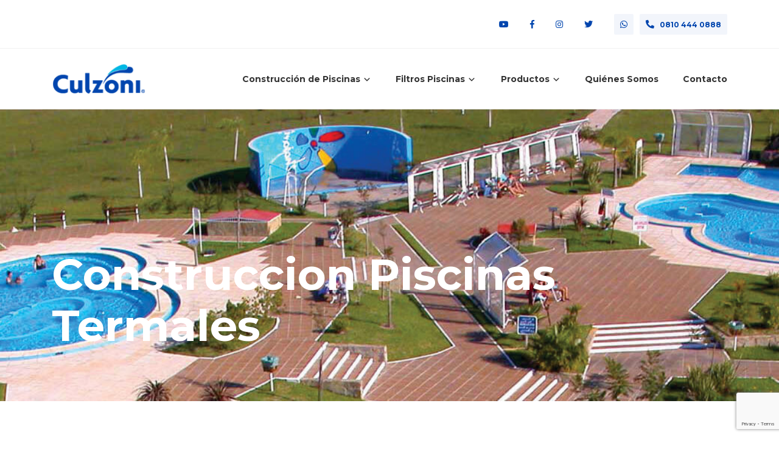

--- FILE ---
content_type: text/html; charset=UTF-8
request_url: https://culzoni.com/construccion-piscinas-termales/
body_size: 10977
content:
<!doctype html>
<html lang="es-AR">
  <head>
  <meta charset="utf-8">
  <meta http-equiv="x-ua-compatible" content="ie=edge">
  <meta name="viewport" content="width=device-width, initial-scale=1">
  <link rel="stylesheet" href="https://use.fontawesome.com/releases/v5.7.2/css/all.css">
  <link rel="stylesheet" href="//netdna.bootstrapcdn.com/font-awesome/3.2.1/css/font-awesome.css">
  <link rel="stylesheet" href="https://culzoni.com/app/themes/culzoni/addons/animate/animate.css">
  <link rel="stylesheet" href="https://culzoni.com/app/themes/culzoni/addons/lightgallery/lightgallery.min.css">

  <meta name='robots' content='index, follow, max-image-preview:large, max-snippet:-1, max-video-preview:-1' />
	<style>img:is([sizes="auto" i], [sizes^="auto," i]) { contain-intrinsic-size: 3000px 1500px }</style>
	
	<!-- This site is optimized with the Yoast SEO plugin v26.3 - https://yoast.com/wordpress/plugins/seo/ -->
	<title>Construccion de piscinas y piletas termales - Culzoni S.A</title>
	<meta name="description" content="Mediante la utilización de estas piscinas, el usuario puede sumergirse en las aguas termales, las cuales suelen ser indicadas para el aparato respiratorio, el sistema nervioso y las insuficiencias cardíacas." />
	<link rel="canonical" href="https://culzoni.com/construccion-piscinas-termales/" />
	<meta property="og:locale" content="es_ES" />
	<meta property="og:type" content="article" />
	<meta property="og:title" content="Construccion de piscinas y piletas termales - Culzoni S.A" />
	<meta property="og:description" content="Mediante la utilización de estas piscinas, el usuario puede sumergirse en las aguas termales, las cuales suelen ser indicadas para el aparato respiratorio, el sistema nervioso y las insuficiencias cardíacas." />
	<meta property="og:url" content="https://culzoni.com/construccion-piscinas-termales/" />
	<meta property="og:site_name" content="Culzoni S.A" />
	<meta property="article:publisher" content="https://www.facebook.com/PiscinasCulzoni/" />
	<meta property="article:modified_time" content="2020-01-13T13:30:30+00:00" />
	<meta name="twitter:card" content="summary_large_image" />
	<script type="application/ld+json" class="yoast-schema-graph">{"@context":"https://schema.org","@graph":[{"@type":"WebPage","@id":"https://culzoni.com/construccion-piscinas-termales/","url":"https://culzoni.com/construccion-piscinas-termales/","name":"Construccion de piscinas y piletas termales - Culzoni S.A","isPartOf":{"@id":"https://culzoni.com/#website"},"datePublished":"2019-05-16T21:08:58+00:00","dateModified":"2020-01-13T13:30:30+00:00","description":"Mediante la utilización de estas piscinas, el usuario puede sumergirse en las aguas termales, las cuales suelen ser indicadas para el aparato respiratorio, el sistema nervioso y las insuficiencias cardíacas.","breadcrumb":{"@id":"https://culzoni.com/construccion-piscinas-termales/#breadcrumb"},"inLanguage":"es-AR","potentialAction":[{"@type":"ReadAction","target":["https://culzoni.com/construccion-piscinas-termales/"]}]},{"@type":"BreadcrumbList","@id":"https://culzoni.com/construccion-piscinas-termales/#breadcrumb","itemListElement":[{"@type":"ListItem","position":1,"name":"Home","item":"https://culzoni.com/"},{"@type":"ListItem","position":2,"name":"Construccion Piscinas Termales"}]},{"@type":"WebSite","@id":"https://culzoni.com/#website","url":"https://culzoni.com/","name":"Culzoni S.A","description":"Construcción de piscinas, fabrica de bordes y pisos atermicos Patio, fabricamos filtros para piscinas deportivas.","potentialAction":[{"@type":"SearchAction","target":{"@type":"EntryPoint","urlTemplate":"https://culzoni.com/?s={search_term_string}"},"query-input":{"@type":"PropertyValueSpecification","valueRequired":true,"valueName":"search_term_string"}}],"inLanguage":"es-AR"}]}</script>
	<!-- / Yoast SEO plugin. -->


<script type="text/javascript">
/* <![CDATA[ */
window._wpemojiSettings = {"baseUrl":"https:\/\/s.w.org\/images\/core\/emoji\/16.0.1\/72x72\/","ext":".png","svgUrl":"https:\/\/s.w.org\/images\/core\/emoji\/16.0.1\/svg\/","svgExt":".svg","source":{"concatemoji":"https:\/\/culzoni.com\/wp\/wp-includes\/js\/wp-emoji-release.min.js?ver=6.8.3"}};
/*! This file is auto-generated */
!function(s,n){var o,i,e;function c(e){try{var t={supportTests:e,timestamp:(new Date).valueOf()};sessionStorage.setItem(o,JSON.stringify(t))}catch(e){}}function p(e,t,n){e.clearRect(0,0,e.canvas.width,e.canvas.height),e.fillText(t,0,0);var t=new Uint32Array(e.getImageData(0,0,e.canvas.width,e.canvas.height).data),a=(e.clearRect(0,0,e.canvas.width,e.canvas.height),e.fillText(n,0,0),new Uint32Array(e.getImageData(0,0,e.canvas.width,e.canvas.height).data));return t.every(function(e,t){return e===a[t]})}function u(e,t){e.clearRect(0,0,e.canvas.width,e.canvas.height),e.fillText(t,0,0);for(var n=e.getImageData(16,16,1,1),a=0;a<n.data.length;a++)if(0!==n.data[a])return!1;return!0}function f(e,t,n,a){switch(t){case"flag":return n(e,"\ud83c\udff3\ufe0f\u200d\u26a7\ufe0f","\ud83c\udff3\ufe0f\u200b\u26a7\ufe0f")?!1:!n(e,"\ud83c\udde8\ud83c\uddf6","\ud83c\udde8\u200b\ud83c\uddf6")&&!n(e,"\ud83c\udff4\udb40\udc67\udb40\udc62\udb40\udc65\udb40\udc6e\udb40\udc67\udb40\udc7f","\ud83c\udff4\u200b\udb40\udc67\u200b\udb40\udc62\u200b\udb40\udc65\u200b\udb40\udc6e\u200b\udb40\udc67\u200b\udb40\udc7f");case"emoji":return!a(e,"\ud83e\udedf")}return!1}function g(e,t,n,a){var r="undefined"!=typeof WorkerGlobalScope&&self instanceof WorkerGlobalScope?new OffscreenCanvas(300,150):s.createElement("canvas"),o=r.getContext("2d",{willReadFrequently:!0}),i=(o.textBaseline="top",o.font="600 32px Arial",{});return e.forEach(function(e){i[e]=t(o,e,n,a)}),i}function t(e){var t=s.createElement("script");t.src=e,t.defer=!0,s.head.appendChild(t)}"undefined"!=typeof Promise&&(o="wpEmojiSettingsSupports",i=["flag","emoji"],n.supports={everything:!0,everythingExceptFlag:!0},e=new Promise(function(e){s.addEventListener("DOMContentLoaded",e,{once:!0})}),new Promise(function(t){var n=function(){try{var e=JSON.parse(sessionStorage.getItem(o));if("object"==typeof e&&"number"==typeof e.timestamp&&(new Date).valueOf()<e.timestamp+604800&&"object"==typeof e.supportTests)return e.supportTests}catch(e){}return null}();if(!n){if("undefined"!=typeof Worker&&"undefined"!=typeof OffscreenCanvas&&"undefined"!=typeof URL&&URL.createObjectURL&&"undefined"!=typeof Blob)try{var e="postMessage("+g.toString()+"("+[JSON.stringify(i),f.toString(),p.toString(),u.toString()].join(",")+"));",a=new Blob([e],{type:"text/javascript"}),r=new Worker(URL.createObjectURL(a),{name:"wpTestEmojiSupports"});return void(r.onmessage=function(e){c(n=e.data),r.terminate(),t(n)})}catch(e){}c(n=g(i,f,p,u))}t(n)}).then(function(e){for(var t in e)n.supports[t]=e[t],n.supports.everything=n.supports.everything&&n.supports[t],"flag"!==t&&(n.supports.everythingExceptFlag=n.supports.everythingExceptFlag&&n.supports[t]);n.supports.everythingExceptFlag=n.supports.everythingExceptFlag&&!n.supports.flag,n.DOMReady=!1,n.readyCallback=function(){n.DOMReady=!0}}).then(function(){return e}).then(function(){var e;n.supports.everything||(n.readyCallback(),(e=n.source||{}).concatemoji?t(e.concatemoji):e.wpemoji&&e.twemoji&&(t(e.twemoji),t(e.wpemoji)))}))}((window,document),window._wpemojiSettings);
/* ]]> */
</script>
<link rel='stylesheet' id='dashicons-css' href='https://culzoni.com/wp/wp-includes/css/dashicons.min.css?ver=6.8.3' type='text/css' media='all' />
<link rel='stylesheet' id='menu-icons-extra-css' href='https://culzoni.com/app/plugins/menu-icons/css/extra.min.css?ver=0.13.19' type='text/css' media='all' />
<style id='wp-emoji-styles-inline-css' type='text/css'>

	img.wp-smiley, img.emoji {
		display: inline !important;
		border: none !important;
		box-shadow: none !important;
		height: 1em !important;
		width: 1em !important;
		margin: 0 0.07em !important;
		vertical-align: -0.1em !important;
		background: none !important;
		padding: 0 !important;
	}
</style>
<link rel='stylesheet' id='wp-block-library-css' href='https://culzoni.com/wp/wp-includes/css/dist/block-library/style.min.css?ver=6.8.3' type='text/css' media='all' />
<style id='classic-theme-styles-inline-css' type='text/css'>
/*! This file is auto-generated */
.wp-block-button__link{color:#fff;background-color:#32373c;border-radius:9999px;box-shadow:none;text-decoration:none;padding:calc(.667em + 2px) calc(1.333em + 2px);font-size:1.125em}.wp-block-file__button{background:#32373c;color:#fff;text-decoration:none}
</style>
<style id='global-styles-inline-css' type='text/css'>
:root{--wp--preset--aspect-ratio--square: 1;--wp--preset--aspect-ratio--4-3: 4/3;--wp--preset--aspect-ratio--3-4: 3/4;--wp--preset--aspect-ratio--3-2: 3/2;--wp--preset--aspect-ratio--2-3: 2/3;--wp--preset--aspect-ratio--16-9: 16/9;--wp--preset--aspect-ratio--9-16: 9/16;--wp--preset--color--black: #000000;--wp--preset--color--cyan-bluish-gray: #abb8c3;--wp--preset--color--white: #ffffff;--wp--preset--color--pale-pink: #f78da7;--wp--preset--color--vivid-red: #cf2e2e;--wp--preset--color--luminous-vivid-orange: #ff6900;--wp--preset--color--luminous-vivid-amber: #fcb900;--wp--preset--color--light-green-cyan: #7bdcb5;--wp--preset--color--vivid-green-cyan: #00d084;--wp--preset--color--pale-cyan-blue: #8ed1fc;--wp--preset--color--vivid-cyan-blue: #0693e3;--wp--preset--color--vivid-purple: #9b51e0;--wp--preset--gradient--vivid-cyan-blue-to-vivid-purple: linear-gradient(135deg,rgba(6,147,227,1) 0%,rgb(155,81,224) 100%);--wp--preset--gradient--light-green-cyan-to-vivid-green-cyan: linear-gradient(135deg,rgb(122,220,180) 0%,rgb(0,208,130) 100%);--wp--preset--gradient--luminous-vivid-amber-to-luminous-vivid-orange: linear-gradient(135deg,rgba(252,185,0,1) 0%,rgba(255,105,0,1) 100%);--wp--preset--gradient--luminous-vivid-orange-to-vivid-red: linear-gradient(135deg,rgba(255,105,0,1) 0%,rgb(207,46,46) 100%);--wp--preset--gradient--very-light-gray-to-cyan-bluish-gray: linear-gradient(135deg,rgb(238,238,238) 0%,rgb(169,184,195) 100%);--wp--preset--gradient--cool-to-warm-spectrum: linear-gradient(135deg,rgb(74,234,220) 0%,rgb(151,120,209) 20%,rgb(207,42,186) 40%,rgb(238,44,130) 60%,rgb(251,105,98) 80%,rgb(254,248,76) 100%);--wp--preset--gradient--blush-light-purple: linear-gradient(135deg,rgb(255,206,236) 0%,rgb(152,150,240) 100%);--wp--preset--gradient--blush-bordeaux: linear-gradient(135deg,rgb(254,205,165) 0%,rgb(254,45,45) 50%,rgb(107,0,62) 100%);--wp--preset--gradient--luminous-dusk: linear-gradient(135deg,rgb(255,203,112) 0%,rgb(199,81,192) 50%,rgb(65,88,208) 100%);--wp--preset--gradient--pale-ocean: linear-gradient(135deg,rgb(255,245,203) 0%,rgb(182,227,212) 50%,rgb(51,167,181) 100%);--wp--preset--gradient--electric-grass: linear-gradient(135deg,rgb(202,248,128) 0%,rgb(113,206,126) 100%);--wp--preset--gradient--midnight: linear-gradient(135deg,rgb(2,3,129) 0%,rgb(40,116,252) 100%);--wp--preset--font-size--small: 13px;--wp--preset--font-size--medium: 20px;--wp--preset--font-size--large: 36px;--wp--preset--font-size--x-large: 42px;--wp--preset--spacing--20: 0.44rem;--wp--preset--spacing--30: 0.67rem;--wp--preset--spacing--40: 1rem;--wp--preset--spacing--50: 1.5rem;--wp--preset--spacing--60: 2.25rem;--wp--preset--spacing--70: 3.38rem;--wp--preset--spacing--80: 5.06rem;--wp--preset--shadow--natural: 6px 6px 9px rgba(0, 0, 0, 0.2);--wp--preset--shadow--deep: 12px 12px 50px rgba(0, 0, 0, 0.4);--wp--preset--shadow--sharp: 6px 6px 0px rgba(0, 0, 0, 0.2);--wp--preset--shadow--outlined: 6px 6px 0px -3px rgba(255, 255, 255, 1), 6px 6px rgba(0, 0, 0, 1);--wp--preset--shadow--crisp: 6px 6px 0px rgba(0, 0, 0, 1);}:where(.is-layout-flex){gap: 0.5em;}:where(.is-layout-grid){gap: 0.5em;}body .is-layout-flex{display: flex;}.is-layout-flex{flex-wrap: wrap;align-items: center;}.is-layout-flex > :is(*, div){margin: 0;}body .is-layout-grid{display: grid;}.is-layout-grid > :is(*, div){margin: 0;}:where(.wp-block-columns.is-layout-flex){gap: 2em;}:where(.wp-block-columns.is-layout-grid){gap: 2em;}:where(.wp-block-post-template.is-layout-flex){gap: 1.25em;}:where(.wp-block-post-template.is-layout-grid){gap: 1.25em;}.has-black-color{color: var(--wp--preset--color--black) !important;}.has-cyan-bluish-gray-color{color: var(--wp--preset--color--cyan-bluish-gray) !important;}.has-white-color{color: var(--wp--preset--color--white) !important;}.has-pale-pink-color{color: var(--wp--preset--color--pale-pink) !important;}.has-vivid-red-color{color: var(--wp--preset--color--vivid-red) !important;}.has-luminous-vivid-orange-color{color: var(--wp--preset--color--luminous-vivid-orange) !important;}.has-luminous-vivid-amber-color{color: var(--wp--preset--color--luminous-vivid-amber) !important;}.has-light-green-cyan-color{color: var(--wp--preset--color--light-green-cyan) !important;}.has-vivid-green-cyan-color{color: var(--wp--preset--color--vivid-green-cyan) !important;}.has-pale-cyan-blue-color{color: var(--wp--preset--color--pale-cyan-blue) !important;}.has-vivid-cyan-blue-color{color: var(--wp--preset--color--vivid-cyan-blue) !important;}.has-vivid-purple-color{color: var(--wp--preset--color--vivid-purple) !important;}.has-black-background-color{background-color: var(--wp--preset--color--black) !important;}.has-cyan-bluish-gray-background-color{background-color: var(--wp--preset--color--cyan-bluish-gray) !important;}.has-white-background-color{background-color: var(--wp--preset--color--white) !important;}.has-pale-pink-background-color{background-color: var(--wp--preset--color--pale-pink) !important;}.has-vivid-red-background-color{background-color: var(--wp--preset--color--vivid-red) !important;}.has-luminous-vivid-orange-background-color{background-color: var(--wp--preset--color--luminous-vivid-orange) !important;}.has-luminous-vivid-amber-background-color{background-color: var(--wp--preset--color--luminous-vivid-amber) !important;}.has-light-green-cyan-background-color{background-color: var(--wp--preset--color--light-green-cyan) !important;}.has-vivid-green-cyan-background-color{background-color: var(--wp--preset--color--vivid-green-cyan) !important;}.has-pale-cyan-blue-background-color{background-color: var(--wp--preset--color--pale-cyan-blue) !important;}.has-vivid-cyan-blue-background-color{background-color: var(--wp--preset--color--vivid-cyan-blue) !important;}.has-vivid-purple-background-color{background-color: var(--wp--preset--color--vivid-purple) !important;}.has-black-border-color{border-color: var(--wp--preset--color--black) !important;}.has-cyan-bluish-gray-border-color{border-color: var(--wp--preset--color--cyan-bluish-gray) !important;}.has-white-border-color{border-color: var(--wp--preset--color--white) !important;}.has-pale-pink-border-color{border-color: var(--wp--preset--color--pale-pink) !important;}.has-vivid-red-border-color{border-color: var(--wp--preset--color--vivid-red) !important;}.has-luminous-vivid-orange-border-color{border-color: var(--wp--preset--color--luminous-vivid-orange) !important;}.has-luminous-vivid-amber-border-color{border-color: var(--wp--preset--color--luminous-vivid-amber) !important;}.has-light-green-cyan-border-color{border-color: var(--wp--preset--color--light-green-cyan) !important;}.has-vivid-green-cyan-border-color{border-color: var(--wp--preset--color--vivid-green-cyan) !important;}.has-pale-cyan-blue-border-color{border-color: var(--wp--preset--color--pale-cyan-blue) !important;}.has-vivid-cyan-blue-border-color{border-color: var(--wp--preset--color--vivid-cyan-blue) !important;}.has-vivid-purple-border-color{border-color: var(--wp--preset--color--vivid-purple) !important;}.has-vivid-cyan-blue-to-vivid-purple-gradient-background{background: var(--wp--preset--gradient--vivid-cyan-blue-to-vivid-purple) !important;}.has-light-green-cyan-to-vivid-green-cyan-gradient-background{background: var(--wp--preset--gradient--light-green-cyan-to-vivid-green-cyan) !important;}.has-luminous-vivid-amber-to-luminous-vivid-orange-gradient-background{background: var(--wp--preset--gradient--luminous-vivid-amber-to-luminous-vivid-orange) !important;}.has-luminous-vivid-orange-to-vivid-red-gradient-background{background: var(--wp--preset--gradient--luminous-vivid-orange-to-vivid-red) !important;}.has-very-light-gray-to-cyan-bluish-gray-gradient-background{background: var(--wp--preset--gradient--very-light-gray-to-cyan-bluish-gray) !important;}.has-cool-to-warm-spectrum-gradient-background{background: var(--wp--preset--gradient--cool-to-warm-spectrum) !important;}.has-blush-light-purple-gradient-background{background: var(--wp--preset--gradient--blush-light-purple) !important;}.has-blush-bordeaux-gradient-background{background: var(--wp--preset--gradient--blush-bordeaux) !important;}.has-luminous-dusk-gradient-background{background: var(--wp--preset--gradient--luminous-dusk) !important;}.has-pale-ocean-gradient-background{background: var(--wp--preset--gradient--pale-ocean) !important;}.has-electric-grass-gradient-background{background: var(--wp--preset--gradient--electric-grass) !important;}.has-midnight-gradient-background{background: var(--wp--preset--gradient--midnight) !important;}.has-small-font-size{font-size: var(--wp--preset--font-size--small) !important;}.has-medium-font-size{font-size: var(--wp--preset--font-size--medium) !important;}.has-large-font-size{font-size: var(--wp--preset--font-size--large) !important;}.has-x-large-font-size{font-size: var(--wp--preset--font-size--x-large) !important;}
:where(.wp-block-post-template.is-layout-flex){gap: 1.25em;}:where(.wp-block-post-template.is-layout-grid){gap: 1.25em;}
:where(.wp-block-columns.is-layout-flex){gap: 2em;}:where(.wp-block-columns.is-layout-grid){gap: 2em;}
:root :where(.wp-block-pullquote){font-size: 1.5em;line-height: 1.6;}
</style>
<link rel='stylesheet' id='contact-form-7-css' href='https://culzoni.com/app/plugins/contact-form-7/includes/css/styles.css?ver=6.1.3' type='text/css' media='all' />
<link rel='stylesheet' id='post_listing_css-css' href='https://culzoni.com/app/plugins/multiple-post-type-order/css/post_listing_css.css?ver=6.8.3' type='text/css' media='all' />
<link rel='stylesheet' id='main_css_file-css' href='https://culzoni.com/app/plugins/multiple-post-type-order/css/pmto_dem.css?ver=6.8.3' type='text/css' media='all' />
<link rel='stylesheet' id='main1_css_file-css' href='https://culzoni.com/app/plugins/multiple-post-type-order/css/normalize.css?ver=6.8.3' type='text/css' media='all' />
<link rel='stylesheet' id='main2_css_file-css' href='https://culzoni.com/app/plugins/multiple-post-type-order/css/style_one.css?ver=6.8.3' type='text/css' media='all' />
<link rel='stylesheet' id='main3_css_file-css' href='https://culzoni.com/app/plugins/multiple-post-type-order/css/style_two.css?ver=6.8.3' type='text/css' media='all' />
<link rel='stylesheet' id='wp-pagenavi-css' href='https://culzoni.com/app/plugins/wp-pagenavi/pagenavi-css.css?ver=2.70' type='text/css' media='all' />
<link rel='stylesheet' id='sage/css-css' href='https://culzoni.com/app/themes/culzoni/dist/styles/main.css' type='text/css' media='all' />
<script type="text/javascript" src="https://culzoni.com/wp/wp-includes/js/jquery/jquery.min.js?ver=3.7.1" id="jquery-core-js"></script>
<script type="text/javascript" src="https://culzoni.com/wp/wp-includes/js/jquery/jquery-migrate.min.js?ver=3.4.1" id="jquery-migrate-js"></script>
<link rel="https://api.w.org/" href="https://culzoni.com/wp-json/" /><link rel="alternate" title="JSON" type="application/json" href="https://culzoni.com/wp-json/wp/v2/pages/860" /><link rel="EditURI" type="application/rsd+xml" title="RSD" href="https://culzoni.com/wp/xmlrpc.php?rsd" />
<meta name="generator" content="WordPress 6.8.3" />
<link rel='shortlink' href='https://culzoni.com/?p=860' />
<link rel="alternate" title="oEmbed (JSON)" type="application/json+oembed" href="https://culzoni.com/wp-json/oembed/1.0/embed?url=https%3A%2F%2Fculzoni.com%2Fconstruccion-piscinas-termales%2F&#038;lang=es" />
<link rel="alternate" title="oEmbed (XML)" type="text/xml+oembed" href="https://culzoni.com/wp-json/oembed/1.0/embed?url=https%3A%2F%2Fculzoni.com%2Fconstruccion-piscinas-termales%2F&#038;format=xml&#038;lang=es" />

		<!-- GA Google Analytics @ https://m0n.co/ga -->
		<script>
			(function(i,s,o,g,r,a,m){i['GoogleAnalyticsObject']=r;i[r]=i[r]||function(){
			(i[r].q=i[r].q||[]).push(arguments)},i[r].l=1*new Date();a=s.createElement(o),
			m=s.getElementsByTagName(o)[0];a.async=1;a.src=g;m.parentNode.insertBefore(a,m)
			})(window,document,'script','https://www.google-analytics.com/analytics.js','ga');
			ga('create', 'UA-15060195-1', 'auto');
			ga('send', 'pageview');
		</script>

	<style type="text/css">.recentcomments a{display:inline !important;padding:0 !important;margin:0 !important;}</style><link rel="icon" href="https://culzoni.com/app/uploads/2023/05/cropped-favicon-5-32x32.png" sizes="32x32" />
<link rel="icon" href="https://culzoni.com/app/uploads/2023/05/cropped-favicon-5-192x192.png" sizes="192x192" />
<link rel="apple-touch-icon" href="https://culzoni.com/app/uploads/2023/05/cropped-favicon-5-180x180.png" />
<meta name="msapplication-TileImage" content="https://culzoni.com/app/uploads/2023/05/cropped-favicon-5-270x270.png" />
		<style type="text/css" id="wp-custom-css">
			.main .contacto-page .formatter-first-section .first-section-left-content form p label span textarea{
	width: 97%;
	padding: 5px 5px;
}

.main .contacto-page .formatter-first-section .first-section-left-content form p label span textarea::-webkit-input-placeholder { 
	/* Edge */
  margin-left: 10px;
}
.main .contacto-page .formatter-first-section .first-section-left-content form p label span textarea:-ms-input-placeholder { 
	/* Internet Explorer 10-11 */
  margin-left: 10px;
}
.main .contacto-page .formatter-first-section .first-section-left-content form p label span textarea::placeholder { 
  margin-left: 10px;
}

.main .contacto-page .formatter-first-section .first-section-left-content{
	padding: 60px 30px 60px;
}
.main .contacto-page .formatter-first-section .first-section-left-content form p label span{
	margin-left: 25px;
	text-align: right;
}
.main .contacto-page .formatter-first-section .first-section-left-content form p label span.required{
	margin-left: 10px;
	margin-right: 10px;
	color: red;
}		</style>
		
  <link href="https://fonts.googleapis.com/css?family=Montserrat:300,300i,400,500,500i,700,700i" rel="stylesheet">

  </head>
  <body class="wp-singular page-template page-template-template-flexible page-template-template-flexible-php page page-id-860 wp-theme-culzoni construccion-piscinas-termales">
    <!--[if IE]>
      <div class="alert alert-warning">
        You are using an <strong>outdated</strong> browser. Please <a href="http://browsehappy.com/">upgrade your browser</a> to improve your experience.      </div>
    <![endif]-->
    <header class="header">
    <div class="pre-menu-top">
        <div class="container">
            <div class="idiomas-top">
                <ul></ul>
            </div>
            <div class="sociales-top">
		                        <ul>
			                                <li>
                            <a title="Youtube" href="https://www.youtube.com/@culzonisa" target="_blank" rel="external noopener">
                                <i class="fab fa-youtube"></i>
                            </a>
                        </li>
			        
			                                <li>
                            <a title="Facebook" href="https://www.facebook.com/culzonisa" target="_blank" rel="external noopener">
                                <i class="fab fa-facebook-f"></i>
                            </a>
                        </li>
			        
			                                <li>
                            <a title="Instagram" href="https://www.instagram.com/culzonisa" target="_blank" rel="external noopener">
                                <i class="fab fa-instagram"></i>
                            </a>
                        </li>
			        
			                                <li>
                            <a title="Twitter" href="https://twitter.com/culzoni" target="_blank" rel="external noopener">
                                <i class="fab fa-twitter"></i>
                            </a>
                        </li>
			        
			                                <li>
                            <a title="Whatsapp" href="https://api.whatsapp.com/send?phone=5493425247721&text=¡Hola! Quisiera hacerles una consulta:" target="_blank" rel="external noopener">
                                <i class="fab fa-whatsapp"></i>
                            </a>
                        </li>
			        
			                                <li>
                            <a title="Teléfono" href="tel:0810 444 0888" target="_blank" rel="external noopener">
                                <i class="fas fa-phone fa-flip-horizontal"></i>
                                <span>0810 444 0888</span>
                            </a>
                        </li>
			        
                </ul>
            </div>
        </div>
    </div>
    <div class="container menu-top">
        <a class="logo-header" href="https://culzoni.com/">
            <img class="img-fluid" src="https://culzoni.com/app/themes/culzoni/dist/images/logo-header.png" alt="Culzoni S.A">
        </a>
        <nav class="nav-primary">
			    <div class="menu-menu-header-container"><ul id="menu-menu-header" class="header_nav"><li id="menu-item-538" class="menu-header-padre menu-item menu-item-type-custom menu-item-object-custom current-menu-ancestor current-menu-parent menu-item-has-children menu-item-538"><a href="/construccion-de-piscinas/"><span>Construcción de Piscinas</span><i class="_mi _after dashicons dashicons-arrow-down-alt2" aria-hidden="true" style="font-size:1em;"></i></a>
<ul class="sub-menu">
	<li id="menu-item-543" class="menu-item menu-item-type-custom menu-item-object-custom menu-item-543"><a href="/construccion-piscinas-olimpicas/"><span>Piscinas Olímpicas</span><i class="_mi _after dashicons dashicons-minus" aria-hidden="true" style="font-size:1.5em;"></i></a></li>
	<li id="menu-item-544" class="menu-item menu-item-type-custom menu-item-object-custom menu-item-544"><a href="/construccion-piscinas-semiolimpicas/"><span>Piscinas Semiolímpicas</span><i class="_mi _after dashicons dashicons-minus" aria-hidden="true" style="font-size:1.5em;"></i></a></li>
	<li id="menu-item-545" class="menu-item menu-item-type-custom menu-item-object-custom menu-item-545"><a href="/construccion-piscinas-recreativas/"><span>Piscinas Recreativas</span><i class="_mi _after dashicons dashicons-minus" aria-hidden="true" style="font-size:1.5em;"></i></a></li>
	<li id="menu-item-546" class="menu-item menu-item-type-custom menu-item-object-custom current-menu-item menu-item-546"><a href="/construccion-piscinas-termales/" aria-current="page"><span>Piscinas Termales</span><i class="_mi _after dashicons dashicons-minus" aria-hidden="true" style="font-size:1.5em;"></i></a></li>
	<li id="menu-item-547" class="menu-item menu-item-type-custom menu-item-object-custom menu-item-547"><a href="/construccion-piscinas-familiares/"><span>Piscinas Familiares</span><i class="_mi _after dashicons dashicons-minus" aria-hidden="true" style="font-size:1.5em;"></i></a></li>
</ul>
</li>
<li id="menu-item-540" class="menu-header-padre menu-item menu-item-type-custom menu-item-object-custom menu-item-has-children menu-item-540"><a href="/filtros-piscinas/" title="Servicios"><span>Filtros Piscinas</span><i class="_mi _after dashicons dashicons-arrow-down-alt2" aria-hidden="true" style="font-size:1em;"></i></a>
<ul class="sub-menu">
	<li id="menu-item-553" class="menu-item menu-item-type-custom menu-item-object-custom menu-item-553"><a href="/filtro-c3300-olimpico/"><span>Filtro C3300 Olimpico</span><i class="_mi _after dashicons dashicons-minus" aria-hidden="true" style="font-size:1.5em;"></i></a></li>
	<li id="menu-item-554" class="menu-item menu-item-type-custom menu-item-object-custom menu-item-554"><a href="/filtro-c2900m/"><span>Filtro C2900M</span><i class="_mi _after dashicons dashicons-minus" aria-hidden="true" style="font-size:1.5em;"></i></a></li>
	<li id="menu-item-555" class="menu-item menu-item-type-custom menu-item-object-custom menu-item-555"><a href="/filtro-c1400m/"><span>Filtro C1400M</span><i class="_mi _after dashicons dashicons-minus" aria-hidden="true" style="font-size:1.5em;"></i></a></li>
	<li id="menu-item-556" class="menu-item menu-item-type-custom menu-item-object-custom menu-item-556"><a href="/filtro-c900m/"><span>Filtro C900M</span><i class="_mi _after dashicons dashicons-minus" aria-hidden="true" style="font-size:1.5em;"></i></a></li>
	<li id="menu-item-887" class="menu-item menu-item-type-custom menu-item-object-custom menu-item-887"><a href="/filtro-c600m/"><span>Filtro C600M</span><i class="_mi _after dashicons dashicons-minus" aria-hidden="true" style="font-size:1.5em;"></i></a></li>
	<li id="menu-item-888" class="menu-item menu-item-type-custom menu-item-object-custom menu-item-888"><a href="/filtros-a-medida/"><span>Filtros a Medida</span><i class="_mi _after dashicons dashicons-minus" aria-hidden="true" style="font-size:1.5em;"></i></a></li>
	<li id="menu-item-736" class="menu-item menu-item-type-custom menu-item-object-custom menu-item-736"><a href="/instalaciones-hidraulicas/"><span>Instalaciones hidraulicas</span><i class="_mi _after dashicons dashicons-minus" aria-hidden="true" style="font-size:1.5em;"></i></a></li>
	<li id="menu-item-734" class="menu-item menu-item-type-custom menu-item-object-custom menu-item-734"><a href="/filtros-piscinas-familiares/"><span>Filtros Familiares</span><i class="_mi _after dashicons dashicons-minus" aria-hidden="true" style="font-size:1.5em;"></i></a></li>
	<li id="menu-item-735" class="menu-item menu-item-type-custom menu-item-object-custom menu-item-735"><a href="/bombas-para-piscinas/"><span>Bombas Autocebantes</span><i class="_mi _after dashicons dashicons-minus" aria-hidden="true" style="font-size:1.5em;"></i></a></li>
</ul>
</li>
<li id="menu-item-539" class="menu-header-padre menu-item menu-item-type-custom menu-item-object-custom menu-item-has-children menu-item-539"><a href="#"><span>Productos</span><i class="_mi _after dashicons dashicons-arrow-down-alt2" aria-hidden="true" style="font-size:1em;"></i></a>
<ul class="sub-menu">
	<li id="menu-item-1587" class="menu-item menu-item-type-custom menu-item-object-custom menu-item-1587"><a href="/bordes-y-pisos-atermicos/"><span>Bordes y Pisos Atérmicos</span><i class="_mi _after dashicons dashicons-minus" aria-hidden="true" style="font-size:1.4em;"></i></a></li>
	<li id="menu-item-551" class="menu-item menu-item-type-custom menu-item-object-custom menu-item-551"><a href="/productos-patio/"><span>Productos Patio</span><i class="_mi _after dashicons dashicons-minus" aria-hidden="true" style="font-size:1.5em;"></i></a></li>
	<li id="menu-item-1088" class="menu-item menu-item-type-custom menu-item-object-custom menu-item-1088"><a href="/desborde-finlandes/"><span>Desborde Finlandes</span><i class="_mi _after dashicons dashicons-minus" aria-hidden="true" style="font-size:1.5em;"></i></a></li>
	<li id="menu-item-549" class="menu-item menu-item-type-custom menu-item-object-custom menu-item-549"><a href="/robots-dolphin/"><span>Robots Dolphin</span><i class="_mi _after dashicons dashicons-minus" aria-hidden="true" style="font-size:1.5em;"></i></a></li>
	<li id="menu-item-730" class="menu-item menu-item-type-custom menu-item-object-custom menu-item-730"><a href="/pintura-piscinas/"><span>Pintura Piscinas</span><i class="_mi _after dashicons dashicons-minus" aria-hidden="true" style="font-size:1.5em;"></i></a></li>
	<li id="menu-item-726" class="menu-item menu-item-type-custom menu-item-object-custom menu-item-726"><a href="/quimicos-piscinas/"><span>Quimicos Piscinas</span><i class="_mi _after dashicons dashicons-minus" aria-hidden="true" style="font-size:1.5em;"></i></a></li>
	<li id="menu-item-550" class="menu-item menu-item-type-custom menu-item-object-custom menu-item-550"><a href="/climatizacion-de-agua/"><span>Climatizacion de Agua</span><i class="_mi _after dashicons dashicons-minus" aria-hidden="true" style="font-size:1.5em;"></i></a></li>
	<li id="menu-item-729" class="menu-item menu-item-type-custom menu-item-object-custom menu-item-729"><a href="/deck-wpc/"><span>Deck WPC</span><i class="_mi _after dashicons dashicons-minus" aria-hidden="true" style="font-size:1.5em;"></i></a></li>
	<li id="menu-item-731" class="menu-item menu-item-type-custom menu-item-object-custom menu-item-731"><a href="/revestimientos-para-piscinas/"><span>Revestimientos</span><i class="_mi _after dashicons dashicons-minus" aria-hidden="true" style="font-size:1.5em;"></i></a></li>
	<li id="menu-item-732" class="menu-item menu-item-type-custom menu-item-object-custom menu-item-732"><a href="/accesorios-para-piscinas/"><span>Accesorios</span><i class="_mi _after dashicons dashicons-minus" aria-hidden="true" style="font-size:1.5em;"></i></a></li>
	<li id="menu-item-2447" class="menu-item menu-item-type-custom menu-item-object-custom menu-item-2447"><a href="/productos-emaux/">Productos Emaux</a></li>
</ul>
</li>
<li id="menu-item-1585" class="menu-header-padre-solo menu-item menu-item-type-custom menu-item-object-custom menu-item-1585"><a href="/quienes-somos/">Quiénes Somos</a></li>
<li id="menu-item-1586" class="menu-header-padre-solo menu-item menu-item-type-custom menu-item-object-custom menu-item-1586"><a href="/contacto/">Contacto</a></li>
</ul></div>        </nav>
    </div>


  <nav class="navbar menu-navbar-mobile navbar-light light-blue lighten-4">

    <!-- Navbar brand -->
    <a class="logo-header" href="https://culzoni.com/">
      <img class="img-fluid" src="https://culzoni.com/app/themes/culzoni/dist/images/logo-header.png" alt="Culzoni S.A">
    </a>

    <!-- Collapse button -->
    <button class="navbar-toggler toggler-example" type="button" data-toggle="collapse" data-target="#navbarSupportedContent1"
            aria-controls="navbarSupportedContent1" aria-expanded="false" aria-label="Toggle navigation"><span class="dark-blue-text"><i
          class="fas fa-bars fa-1x"></i></span></button>

    <!-- Collapsible content -->
    <div class="collapse navbar-collapse menu-inner-navbar-mobile" id="navbarSupportedContent1">

      <!-- Links -->
      <ul class="navbar-nav mr-auto">

        <div class="menu-menu-header-container"><ul id="menu-menu-header-1" class="header_nav_mobile"><li class="menu-header-padre menu-item menu-item-type-custom menu-item-object-custom current-menu-ancestor current-menu-parent menu-item-has-children menu-item-538"><a href="/construccion-de-piscinas/"><span>Construcción de Piscinas</span><i class="_mi _after dashicons dashicons-arrow-down-alt2" aria-hidden="true" style="font-size:1em;"></i></a>
<ul class="sub-menu">
	<li class="menu-item menu-item-type-custom menu-item-object-custom menu-item-543"><a href="/construccion-piscinas-olimpicas/"><span>Piscinas Olímpicas</span><i class="_mi _after dashicons dashicons-minus" aria-hidden="true" style="font-size:1.5em;"></i></a></li>
	<li class="menu-item menu-item-type-custom menu-item-object-custom menu-item-544"><a href="/construccion-piscinas-semiolimpicas/"><span>Piscinas Semiolímpicas</span><i class="_mi _after dashicons dashicons-minus" aria-hidden="true" style="font-size:1.5em;"></i></a></li>
	<li class="menu-item menu-item-type-custom menu-item-object-custom menu-item-545"><a href="/construccion-piscinas-recreativas/"><span>Piscinas Recreativas</span><i class="_mi _after dashicons dashicons-minus" aria-hidden="true" style="font-size:1.5em;"></i></a></li>
	<li class="menu-item menu-item-type-custom menu-item-object-custom current-menu-item menu-item-546"><a href="/construccion-piscinas-termales/" aria-current="page"><span>Piscinas Termales</span><i class="_mi _after dashicons dashicons-minus" aria-hidden="true" style="font-size:1.5em;"></i></a></li>
	<li class="menu-item menu-item-type-custom menu-item-object-custom menu-item-547"><a href="/construccion-piscinas-familiares/"><span>Piscinas Familiares</span><i class="_mi _after dashicons dashicons-minus" aria-hidden="true" style="font-size:1.5em;"></i></a></li>
</ul>
</li>
<li class="menu-header-padre menu-item menu-item-type-custom menu-item-object-custom menu-item-has-children menu-item-540"><a href="/filtros-piscinas/" title="Servicios"><span>Filtros Piscinas</span><i class="_mi _after dashicons dashicons-arrow-down-alt2" aria-hidden="true" style="font-size:1em;"></i></a>
<ul class="sub-menu">
	<li class="menu-item menu-item-type-custom menu-item-object-custom menu-item-553"><a href="/filtro-c3300-olimpico/"><span>Filtro C3300 Olimpico</span><i class="_mi _after dashicons dashicons-minus" aria-hidden="true" style="font-size:1.5em;"></i></a></li>
	<li class="menu-item menu-item-type-custom menu-item-object-custom menu-item-554"><a href="/filtro-c2900m/"><span>Filtro C2900M</span><i class="_mi _after dashicons dashicons-minus" aria-hidden="true" style="font-size:1.5em;"></i></a></li>
	<li class="menu-item menu-item-type-custom menu-item-object-custom menu-item-555"><a href="/filtro-c1400m/"><span>Filtro C1400M</span><i class="_mi _after dashicons dashicons-minus" aria-hidden="true" style="font-size:1.5em;"></i></a></li>
	<li class="menu-item menu-item-type-custom menu-item-object-custom menu-item-556"><a href="/filtro-c900m/"><span>Filtro C900M</span><i class="_mi _after dashicons dashicons-minus" aria-hidden="true" style="font-size:1.5em;"></i></a></li>
	<li class="menu-item menu-item-type-custom menu-item-object-custom menu-item-887"><a href="/filtro-c600m/"><span>Filtro C600M</span><i class="_mi _after dashicons dashicons-minus" aria-hidden="true" style="font-size:1.5em;"></i></a></li>
	<li class="menu-item menu-item-type-custom menu-item-object-custom menu-item-888"><a href="/filtros-a-medida/"><span>Filtros a Medida</span><i class="_mi _after dashicons dashicons-minus" aria-hidden="true" style="font-size:1.5em;"></i></a></li>
	<li class="menu-item menu-item-type-custom menu-item-object-custom menu-item-736"><a href="/instalaciones-hidraulicas/"><span>Instalaciones hidraulicas</span><i class="_mi _after dashicons dashicons-minus" aria-hidden="true" style="font-size:1.5em;"></i></a></li>
	<li class="menu-item menu-item-type-custom menu-item-object-custom menu-item-734"><a href="/filtros-piscinas-familiares/"><span>Filtros Familiares</span><i class="_mi _after dashicons dashicons-minus" aria-hidden="true" style="font-size:1.5em;"></i></a></li>
	<li class="menu-item menu-item-type-custom menu-item-object-custom menu-item-735"><a href="/bombas-para-piscinas/"><span>Bombas Autocebantes</span><i class="_mi _after dashicons dashicons-minus" aria-hidden="true" style="font-size:1.5em;"></i></a></li>
</ul>
</li>
<li class="menu-header-padre menu-item menu-item-type-custom menu-item-object-custom menu-item-has-children menu-item-539"><a href="#"><span>Productos</span><i class="_mi _after dashicons dashicons-arrow-down-alt2" aria-hidden="true" style="font-size:1em;"></i></a>
<ul class="sub-menu">
	<li class="menu-item menu-item-type-custom menu-item-object-custom menu-item-1587"><a href="/bordes-y-pisos-atermicos/"><span>Bordes y Pisos Atérmicos</span><i class="_mi _after dashicons dashicons-minus" aria-hidden="true" style="font-size:1.4em;"></i></a></li>
	<li class="menu-item menu-item-type-custom menu-item-object-custom menu-item-551"><a href="/productos-patio/"><span>Productos Patio</span><i class="_mi _after dashicons dashicons-minus" aria-hidden="true" style="font-size:1.5em;"></i></a></li>
	<li class="menu-item menu-item-type-custom menu-item-object-custom menu-item-1088"><a href="/desborde-finlandes/"><span>Desborde Finlandes</span><i class="_mi _after dashicons dashicons-minus" aria-hidden="true" style="font-size:1.5em;"></i></a></li>
	<li class="menu-item menu-item-type-custom menu-item-object-custom menu-item-549"><a href="/robots-dolphin/"><span>Robots Dolphin</span><i class="_mi _after dashicons dashicons-minus" aria-hidden="true" style="font-size:1.5em;"></i></a></li>
	<li class="menu-item menu-item-type-custom menu-item-object-custom menu-item-730"><a href="/pintura-piscinas/"><span>Pintura Piscinas</span><i class="_mi _after dashicons dashicons-minus" aria-hidden="true" style="font-size:1.5em;"></i></a></li>
	<li class="menu-item menu-item-type-custom menu-item-object-custom menu-item-726"><a href="/quimicos-piscinas/"><span>Quimicos Piscinas</span><i class="_mi _after dashicons dashicons-minus" aria-hidden="true" style="font-size:1.5em;"></i></a></li>
	<li class="menu-item menu-item-type-custom menu-item-object-custom menu-item-550"><a href="/climatizacion-de-agua/"><span>Climatizacion de Agua</span><i class="_mi _after dashicons dashicons-minus" aria-hidden="true" style="font-size:1.5em;"></i></a></li>
	<li class="menu-item menu-item-type-custom menu-item-object-custom menu-item-729"><a href="/deck-wpc/"><span>Deck WPC</span><i class="_mi _after dashicons dashicons-minus" aria-hidden="true" style="font-size:1.5em;"></i></a></li>
	<li class="menu-item menu-item-type-custom menu-item-object-custom menu-item-731"><a href="/revestimientos-para-piscinas/"><span>Revestimientos</span><i class="_mi _after dashicons dashicons-minus" aria-hidden="true" style="font-size:1.5em;"></i></a></li>
	<li class="menu-item menu-item-type-custom menu-item-object-custom menu-item-732"><a href="/accesorios-para-piscinas/"><span>Accesorios</span><i class="_mi _after dashicons dashicons-minus" aria-hidden="true" style="font-size:1.5em;"></i></a></li>
	<li class="menu-item menu-item-type-custom menu-item-object-custom menu-item-2447"><a href="/productos-emaux/">Productos Emaux</a></li>
</ul>
</li>
<li class="menu-header-padre-solo menu-item menu-item-type-custom menu-item-object-custom menu-item-1585"><a href="/quienes-somos/">Quiénes Somos</a></li>
<li class="menu-header-padre-solo menu-item menu-item-type-custom menu-item-object-custom menu-item-1586"><a href="/contacto/">Contacto</a></li>
</ul></div>      </ul>
      <!-- Links -->

    </div>
    <!-- Collapsible content -->
  </nav>
















</header>
    <div class="wrap" role="document">
      <div class="content">
        <main class="main">
          
<div class="flexible-template">
  <!-- start .flexible-template-hero -->

  <div class="flexible-template-hero flexible-hero-desktop"  style="background-image: url('https://culzoni.com/app/uploads/2020/01/Piscina_termal-1.jpg')" >
    <div class="container d-flex justify-content-start align-items-center">
      <div class="flexible-template-title container">

                  <h1>Construccion Piscinas Termales</h1>
        
      </div>
    </div>
  </div>

<!-- end .flexible-template-hero -->

  <div class="formatter-first-section container">
    <div class="first-section">
      
            
        <div name="Construccion Piscinas Termales"
             class="template-texto-avanzado wow animated fadeInUp">

          <h2>Construccion Piscinas Termales</h2>
          <p>Actualmente, los complejos de aguas termales son lugares que combinan tecnología de punta y adecuado diseño en equilibrio con la naturaleza, para la recreación y el cuidado de la salud y estética.</p>
<p>Mediante la utilización de estas piscinas, el usuario puede sumergirse en las aguas termales, las cuales suelen ser indicadas para el aparato respiratorio, el sistema nervioso y las insuficiencias cardíacas.</p>
<p>Los complejos de piscinas termales existentes se han modernizado de manera que su oferta se ha ampliado, ya no sólo concurren allí las personas para curarse o prevenir ciertas enfermedades, sino que estos complejos se han convertido en importantes centros de vacaciones de salud.</p>
<p>Tal ha sido la evolución que la industria de las piscinas no ha estado aislada al progreso tecnológico y muchos complejos hoy en día ya cuentan con un sistema de piletas termales con equipamiento específico, que incrementa el confort, facilita el mantenimiento y transforma los ambientes acuáticos en una fuente de salud, relajación y goce.</p>
<p>Es por ello que ante este nuevo estilo de vida, hemos realizado numerosos trabajos de construcción de piscinas termales, incluyendo la provisión e instalación de equipos purificadores y los sistemas de hidromasajes y de recirculación de agua termal y dulce.</p>
        </div>

      

          <div name="Trabajos Realizados (Piscinas Termales)"
           class="template-modelo-tres wow animated fadeInUp">

        <img class="img-fluid" src="" alt="">

        <h2>Trabajos Realizados (Piscinas Termales)</h2>

        <h3></h3>

        <div class="listado"><div class="item"><div class="inner-item"><div class="imagen-listado" style="background-image: url(https://culzoni.com/app/uploads/2020/01/pile1.jpg)" ></div><span class="caption-imagen"></span><span class="nombre-listado">Parque Terma l "Chajarí"  Chajarí - Entre Ríos </span><span class="desc-listado">Construcción de un complejo de piscinas especialmente diseñadas para ser utilizadas con agua termal. Provisión Sistemas de Hidromasajes y de Recirculación de agua termal.</span></div></div><div class="item"><div class="inner-item"><div class="imagen-listado" style="background-image: url(https://culzoni.com/app/uploads/2020/01/piscina-termal-villaelisa.jpg)" ></div><span class="caption-imagen"></span><span class="nombre-listado">Complejo de Aguas Termales "Villa Elisa"  Villa Elisa - Entre Ríos</span><span class="desc-listado">Construcción de un complejo de seis piscinas especialmente diseñadas para ser utilizadas con agua termal y agua dulce. Provisión e instalación de los Equipos purificadores; Sistemas de Hidromasajes y de Recirculación de agua termal y dulce.
</span></div></div><div class="item"><div class="inner-item"><div class="imagen-listado" style="background-image: url(https://culzoni.com/app/uploads/2020/01/piscina-termal-federacion.jpg)" ></div><span class="caption-imagen"></span><span class="nombre-listado">Complejo de Aguas Termales "Federación"  Federación - Entre Ríos</span><span class="desc-listado">Diseño, ejecución y construcción de un complejo de piscinas de aguas termales de: 35 m. x 10 m. y otra de 9 m. x 6 m. con sus correspondientes sistemas de circulación de agua y patio de duchas.</span></div></div><div class="item"><div class="inner-item"><a href="https://culzoni.com/Antecedentes2019.pdf" style="width:100%; height: auto;"><div class="imagen-listado" style="background-image: url(https://culzoni.com/app/uploads/2019/05/DESCARGA-ANTECEDENTES-FLECHA-1.jpg)" ></div><span class="caption-imagen"></span><a class="nombre-listado" href="https://culzoni.com/Antecedentes2019.pdf" >Descargar trabajos realizados</a><span class="desc-listado">En el archivo para descarga encontraras trabajos que hemos realizado en estos últimos años</span></div></div></div>      </div>

    
<!-- end .modelo-uno -->


    </div>
  </div>
  <a href="javascript:" id="return-to-top"><i class="icon-chevron-up"></i></a>

</div>
        </main><!-- /.main -->

              </div><!-- /.content -->
    </div><!-- /.wrap -->

    

  <div class="top-block-footer wow animated fadeInUp">
    <div class="container">
      <h4>¿Necesitás asistencia?</h4>
      <h6>Nuestra empresa brinda asesoramiento para clientes finales, estudios de arquitectos, empresas constructoras, clubes y emprendimientos privados con piscinas.</h6>
      <a class="ctas_btn" href="https://culzoni.com/contacto/" target="_blank">Dejanos tu mensaje</a>
    </div>
  </div>




<footer class="content-info footer">

  <div class="pre-footer wow animated fadeInUp">
    <div class="container d-flex align-items-center justify-content-between">
      <a class="logo-footer" href="https://culzoni.com/">
        <img class="img-fluid" src="https://culzoni.com/app/themes/culzoni/dist/images/logo-footer.png"
             alt="Culzoni S.A">
      </a>
      <div class="sociales-footer">
                <ul class="d-flex align-items-center justify-content-around">
                      <li>
              <a title="Youtube" href="https://www.youtube.com/@culzonisa" target="_blank" rel="external noopener">
                <i class="fab fa-youtube"></i>
              </a>
            </li>
          
                      <li>
              <a title="Facebook" href="https://www.facebook.com/culzonisa" target="_blank"
                 rel="external noopener">
                <i class="fab fa-facebook-f"></i>
              </a>
            </li>
          
                      <li>
              <a title="Instagram" href="https://www.instagram.com/culzonisa" target="_blank"
                 rel="external noopener">
                <i class="fab fa-instagram"></i>
              </a>
            </li>
          
                      <li>
              <a title="Twitter" href="https://twitter.com/culzoni" target="_blank" rel="external noopener">
                <i class="fab fa-twitter"></i>
              </a>
            </li>
          
                      <li>
              <a title="Whatsapp" href="https://api.whatsapp.com/send?phone=5493425247721&text=¡Hola! Quisiera hacerles una consulta:" target="_blank"
                 rel="external noopener">
                <i class="fab fa-whatsapp"></i>
              </a>
            </li>
          
                      <li>
              <a title="Teléfono" href="tel:0810 444 0888" target="_blank"
                 rel="external noopener">
                <i class="fas fa-phone fa-flip-horizontal"></i>
                <span>0810 444 0888</span>
              </a>
            </li>
          
        </ul>
      </div>
    </div>
  </div>

  <div class="container menu-footer-container">
    <nav class="nav-primary row">

        <div class="menu_footer col-sm-12 wow animated fadeInUp"><div class="menu-menu-footer-container"><ul id="menu-menu-footer" class="footer_nav"><li id="menu-item-645" class="menu-item menu-item-type-custom menu-item-object-custom current-menu-ancestor current-menu-parent menu-item-has-children menu-item-645"><a href="/construccion-de-piscinas/">Construcción de Piscinas</a>
<ul class="sub-menu">
	<li id="menu-item-649" class="menu-item menu-item-type-custom menu-item-object-custom menu-item-649"><a href="/construccion-piscinas-olimpicas/">Piscinas Olímpicas</a></li>
	<li id="menu-item-1603" class="menu-item menu-item-type-post_type menu-item-object-page menu-item-1603"><a href="https://culzoni.com/construccion-piscinas-semiolimpicas/">Construccion Piscinas Semi Olimpicas</a></li>
	<li id="menu-item-1602" class="menu-item menu-item-type-post_type menu-item-object-page menu-item-1602"><a href="https://culzoni.com/construccion-piscinas-recreativas/">Construccion Piscinas Recreativas</a></li>
	<li id="menu-item-1604" class="menu-item menu-item-type-post_type menu-item-object-page current-menu-item page_item page-item-860 current_page_item menu-item-1604"><a href="https://culzoni.com/construccion-piscinas-termales/" aria-current="page">Construccion Piscinas Termales</a></li>
	<li id="menu-item-1601" class="menu-item menu-item-type-post_type menu-item-object-page menu-item-1601"><a href="https://culzoni.com/construccion-piscinas-familiares/">Construccion Piscinas Familiares</a></li>
</ul>
</li>
<li id="menu-item-1605" class="menu-item menu-item-type-post_type menu-item-object-page menu-item-has-children menu-item-1605"><a href="https://culzoni.com/filtros-piscinas/">Filtros Piscinas</a>
<ul class="sub-menu">
	<li id="menu-item-1611" class="menu-item menu-item-type-post_type menu-item-object-page menu-item-1611"><a href="https://culzoni.com/filtro-c3300-olimpico/">Filtro C3300 Olimpico</a></li>
	<li id="menu-item-1610" class="menu-item menu-item-type-post_type menu-item-object-page menu-item-1610"><a href="https://culzoni.com/filtro-c2900m/">Filtro C2900M</a></li>
	<li id="menu-item-1609" class="menu-item menu-item-type-post_type menu-item-object-page menu-item-1609"><a href="https://culzoni.com/filtro-c1400m/">Filtro C1400M</a></li>
	<li id="menu-item-1608" class="menu-item menu-item-type-post_type menu-item-object-page menu-item-1608"><a href="https://culzoni.com/filtro-c900m/">Filtro C900M</a></li>
	<li id="menu-item-1607" class="menu-item menu-item-type-post_type menu-item-object-page menu-item-1607"><a href="https://culzoni.com/filtro-c600m/">Filtro C600M</a></li>
	<li id="menu-item-1606" class="menu-item menu-item-type-post_type menu-item-object-page menu-item-1606"><a href="https://culzoni.com/filtros-a-medida/">Filtros a Medida</a></li>
	<li id="menu-item-1612" class="menu-item menu-item-type-post_type menu-item-object-page menu-item-1612"><a href="https://culzoni.com/instalaciones-hidraulicas/">Instalaciones Hidraulicas</a></li>
	<li id="menu-item-1613" class="menu-item menu-item-type-post_type menu-item-object-page menu-item-1613"><a href="https://culzoni.com/filtros-piscinas-familiares/">Filtros Piscinas Familiares</a></li>
	<li id="menu-item-1614" class="menu-item menu-item-type-post_type menu-item-object-page menu-item-1614"><a href="https://culzoni.com/bombas-para-piscinas/">Bombas para piscinas</a></li>
</ul>
</li>
<li id="menu-item-646" class="menu-item menu-item-type-custom menu-item-object-custom menu-item-has-children menu-item-646"><a href="#">Productos</a>
<ul class="sub-menu">
	<li id="menu-item-1615" class="menu-item menu-item-type-post_type menu-item-object-page menu-item-1615"><a href="https://culzoni.com/deck-wpc/">Deck WPC</a></li>
	<li id="menu-item-1619" class="menu-item menu-item-type-post_type menu-item-object-page menu-item-1619"><a href="https://culzoni.com/patio-flex/">Patio Flex</a></li>
	<li id="menu-item-1624" class="menu-item menu-item-type-post_type menu-item-object-page menu-item-1624"><a href="https://culzoni.com/productos-patio/">Productos Patio</a></li>
	<li id="menu-item-1620" class="menu-item menu-item-type-post_type menu-item-object-page menu-item-1620"><a href="https://culzoni.com/patio-protect/">Patio Protect</a></li>
	<li id="menu-item-1622" class="menu-item menu-item-type-post_type menu-item-object-page menu-item-1622"><a href="https://culzoni.com/pintura-antideslizante/">Pintura Antideslizante</a></li>
	<li id="menu-item-1623" class="menu-item menu-item-type-post_type menu-item-object-page menu-item-1623"><a href="https://culzoni.com/pintura-piscinas/">Pintura Piscinas</a></li>
	<li id="menu-item-1625" class="menu-item menu-item-type-post_type menu-item-object-page menu-item-1625"><a href="https://culzoni.com/revestimientos-para-piscinas/">Revestimientos para piscinas</a></li>
	<li id="menu-item-1626" class="menu-item menu-item-type-post_type menu-item-object-page menu-item-1626"><a href="https://culzoni.com/robots-dolphin/">Robots Dolphin</a></li>
</ul>
</li>
<li id="menu-item-647" class="menu-item menu-item-type-custom menu-item-object-custom menu-item-has-children menu-item-647"><a href="#">Atermicos Patio</a>
<ul class="sub-menu">
	<li id="menu-item-648" class="menu-item menu-item-type-custom menu-item-object-custom menu-item-648"><a href="/bordes-y-pisos-atermicos/">Bordes y Pisos Atérmicos</a></li>
	<li id="menu-item-1621" class="menu-item menu-item-type-post_type menu-item-object-page menu-item-1621"><a href="https://culzoni.com/patio-sign/">Patio Sign</a></li>
	<li id="menu-item-1616" class="menu-item menu-item-type-post_type menu-item-object-page menu-item-1616"><a href="https://culzoni.com/decks-atermicos/">Decks Atermicos</a></li>
	<li id="menu-item-1617" class="menu-item menu-item-type-post_type menu-item-object-page menu-item-1617"><a href="https://culzoni.com/desborde-finlandes/">Desborde finlandes</a></li>
	<li id="menu-item-1618" class="menu-item menu-item-type-post_type menu-item-object-page menu-item-1618"><a href="https://culzoni.com/material-de-juntas-patio/">Material de Juntas Patio</a></li>
</ul>
</li>
<li id="menu-item-651" class="menu-item menu-item-type-custom menu-item-object-custom menu-item-651"><a href="/quienes-somos/">Quienes Somos</a></li>
<li id="menu-item-654" class="menu-item menu-item-type-custom menu-item-object-custom menu-item-654"><a href="/contacto/">Contacto</a></li>
</ul></div></div>
    </nav>
  </div>
</footer>


<link rel="stylesheet" href="https://culzoni.com/app/themes/culzoni/addons/slick/slick.css">
<script type="text/javascript" src="https://culzoni.com/app/themes/culzoni/addons/slick/slick.min.js"></script>
<script src="https://culzoni.com/app/themes/culzoni/addons/lightgallery/lightgallery-all.min.js"></script>

<script src="https://culzoni.com/app/themes/culzoni/addons/wow/wow.min.js"></script>
<script type="speculationrules">
{"prefetch":[{"source":"document","where":{"and":[{"href_matches":"\/*"},{"not":{"href_matches":["\/wp\/wp-*.php","\/wp\/wp-admin\/*","\/app\/uploads\/*","\/app\/*","\/app\/plugins\/*","\/app\/themes\/culzoni\/*","\/*\\?(.+)"]}},{"not":{"selector_matches":"a[rel~=\"nofollow\"]"}},{"not":{"selector_matches":".no-prefetch, .no-prefetch a"}}]},"eagerness":"conservative"}]}
</script>
<script type="text/javascript" src="https://culzoni.com/wp/wp-includes/js/dist/hooks.min.js?ver=4d63a3d491d11ffd8ac6" id="wp-hooks-js"></script>
<script type="text/javascript" src="https://culzoni.com/wp/wp-includes/js/dist/i18n.min.js?ver=5e580eb46a90c2b997e6" id="wp-i18n-js"></script>
<script type="text/javascript" id="wp-i18n-js-after">
/* <![CDATA[ */
wp.i18n.setLocaleData( { 'text direction\u0004ltr': [ 'ltr' ] } );
/* ]]> */
</script>
<script type="text/javascript" src="https://culzoni.com/app/plugins/contact-form-7/includes/swv/js/index.js?ver=6.1.3" id="swv-js"></script>
<script type="text/javascript" id="contact-form-7-js-before">
/* <![CDATA[ */
var wpcf7 = {
    "api": {
        "root": "https:\/\/culzoni.com\/wp-json\/",
        "namespace": "contact-form-7\/v1"
    }
};
/* ]]> */
</script>
<script type="text/javascript" src="https://culzoni.com/app/plugins/contact-form-7/includes/js/index.js?ver=6.1.3" id="contact-form-7-js"></script>
<script type="text/javascript" src="https://www.google.com/recaptcha/api.js?render=6Le0ibsrAAAAAJYwDlirXJIHYrW6MfceDO6YerAz&amp;ver=3.0" id="google-recaptcha-js"></script>
<script type="text/javascript" src="https://culzoni.com/wp/wp-includes/js/dist/vendor/wp-polyfill.min.js?ver=3.15.0" id="wp-polyfill-js"></script>
<script type="text/javascript" id="wpcf7-recaptcha-js-before">
/* <![CDATA[ */
var wpcf7_recaptcha = {
    "sitekey": "6Le0ibsrAAAAAJYwDlirXJIHYrW6MfceDO6YerAz",
    "actions": {
        "homepage": "homepage",
        "contactform": "contactform"
    }
};
/* ]]> */
</script>
<script type="text/javascript" src="https://culzoni.com/app/plugins/contact-form-7/modules/recaptcha/index.js?ver=6.1.3" id="wpcf7-recaptcha-js"></script>
<script type="text/javascript" src="https://culzoni.com/app/themes/culzoni/dist/scripts/main.js" id="sage/js-js"></script>
  </body>
</html>


--- FILE ---
content_type: text/html; charset=utf-8
request_url: https://www.google.com/recaptcha/api2/anchor?ar=1&k=6Le0ibsrAAAAAJYwDlirXJIHYrW6MfceDO6YerAz&co=aHR0cHM6Ly9jdWx6b25pLmNvbTo0NDM.&hl=en&v=PoyoqOPhxBO7pBk68S4YbpHZ&size=invisible&anchor-ms=20000&execute-ms=30000&cb=1868h2j5uyd1
body_size: 48772
content:
<!DOCTYPE HTML><html dir="ltr" lang="en"><head><meta http-equiv="Content-Type" content="text/html; charset=UTF-8">
<meta http-equiv="X-UA-Compatible" content="IE=edge">
<title>reCAPTCHA</title>
<style type="text/css">
/* cyrillic-ext */
@font-face {
  font-family: 'Roboto';
  font-style: normal;
  font-weight: 400;
  font-stretch: 100%;
  src: url(//fonts.gstatic.com/s/roboto/v48/KFO7CnqEu92Fr1ME7kSn66aGLdTylUAMa3GUBHMdazTgWw.woff2) format('woff2');
  unicode-range: U+0460-052F, U+1C80-1C8A, U+20B4, U+2DE0-2DFF, U+A640-A69F, U+FE2E-FE2F;
}
/* cyrillic */
@font-face {
  font-family: 'Roboto';
  font-style: normal;
  font-weight: 400;
  font-stretch: 100%;
  src: url(//fonts.gstatic.com/s/roboto/v48/KFO7CnqEu92Fr1ME7kSn66aGLdTylUAMa3iUBHMdazTgWw.woff2) format('woff2');
  unicode-range: U+0301, U+0400-045F, U+0490-0491, U+04B0-04B1, U+2116;
}
/* greek-ext */
@font-face {
  font-family: 'Roboto';
  font-style: normal;
  font-weight: 400;
  font-stretch: 100%;
  src: url(//fonts.gstatic.com/s/roboto/v48/KFO7CnqEu92Fr1ME7kSn66aGLdTylUAMa3CUBHMdazTgWw.woff2) format('woff2');
  unicode-range: U+1F00-1FFF;
}
/* greek */
@font-face {
  font-family: 'Roboto';
  font-style: normal;
  font-weight: 400;
  font-stretch: 100%;
  src: url(//fonts.gstatic.com/s/roboto/v48/KFO7CnqEu92Fr1ME7kSn66aGLdTylUAMa3-UBHMdazTgWw.woff2) format('woff2');
  unicode-range: U+0370-0377, U+037A-037F, U+0384-038A, U+038C, U+038E-03A1, U+03A3-03FF;
}
/* math */
@font-face {
  font-family: 'Roboto';
  font-style: normal;
  font-weight: 400;
  font-stretch: 100%;
  src: url(//fonts.gstatic.com/s/roboto/v48/KFO7CnqEu92Fr1ME7kSn66aGLdTylUAMawCUBHMdazTgWw.woff2) format('woff2');
  unicode-range: U+0302-0303, U+0305, U+0307-0308, U+0310, U+0312, U+0315, U+031A, U+0326-0327, U+032C, U+032F-0330, U+0332-0333, U+0338, U+033A, U+0346, U+034D, U+0391-03A1, U+03A3-03A9, U+03B1-03C9, U+03D1, U+03D5-03D6, U+03F0-03F1, U+03F4-03F5, U+2016-2017, U+2034-2038, U+203C, U+2040, U+2043, U+2047, U+2050, U+2057, U+205F, U+2070-2071, U+2074-208E, U+2090-209C, U+20D0-20DC, U+20E1, U+20E5-20EF, U+2100-2112, U+2114-2115, U+2117-2121, U+2123-214F, U+2190, U+2192, U+2194-21AE, U+21B0-21E5, U+21F1-21F2, U+21F4-2211, U+2213-2214, U+2216-22FF, U+2308-230B, U+2310, U+2319, U+231C-2321, U+2336-237A, U+237C, U+2395, U+239B-23B7, U+23D0, U+23DC-23E1, U+2474-2475, U+25AF, U+25B3, U+25B7, U+25BD, U+25C1, U+25CA, U+25CC, U+25FB, U+266D-266F, U+27C0-27FF, U+2900-2AFF, U+2B0E-2B11, U+2B30-2B4C, U+2BFE, U+3030, U+FF5B, U+FF5D, U+1D400-1D7FF, U+1EE00-1EEFF;
}
/* symbols */
@font-face {
  font-family: 'Roboto';
  font-style: normal;
  font-weight: 400;
  font-stretch: 100%;
  src: url(//fonts.gstatic.com/s/roboto/v48/KFO7CnqEu92Fr1ME7kSn66aGLdTylUAMaxKUBHMdazTgWw.woff2) format('woff2');
  unicode-range: U+0001-000C, U+000E-001F, U+007F-009F, U+20DD-20E0, U+20E2-20E4, U+2150-218F, U+2190, U+2192, U+2194-2199, U+21AF, U+21E6-21F0, U+21F3, U+2218-2219, U+2299, U+22C4-22C6, U+2300-243F, U+2440-244A, U+2460-24FF, U+25A0-27BF, U+2800-28FF, U+2921-2922, U+2981, U+29BF, U+29EB, U+2B00-2BFF, U+4DC0-4DFF, U+FFF9-FFFB, U+10140-1018E, U+10190-1019C, U+101A0, U+101D0-101FD, U+102E0-102FB, U+10E60-10E7E, U+1D2C0-1D2D3, U+1D2E0-1D37F, U+1F000-1F0FF, U+1F100-1F1AD, U+1F1E6-1F1FF, U+1F30D-1F30F, U+1F315, U+1F31C, U+1F31E, U+1F320-1F32C, U+1F336, U+1F378, U+1F37D, U+1F382, U+1F393-1F39F, U+1F3A7-1F3A8, U+1F3AC-1F3AF, U+1F3C2, U+1F3C4-1F3C6, U+1F3CA-1F3CE, U+1F3D4-1F3E0, U+1F3ED, U+1F3F1-1F3F3, U+1F3F5-1F3F7, U+1F408, U+1F415, U+1F41F, U+1F426, U+1F43F, U+1F441-1F442, U+1F444, U+1F446-1F449, U+1F44C-1F44E, U+1F453, U+1F46A, U+1F47D, U+1F4A3, U+1F4B0, U+1F4B3, U+1F4B9, U+1F4BB, U+1F4BF, U+1F4C8-1F4CB, U+1F4D6, U+1F4DA, U+1F4DF, U+1F4E3-1F4E6, U+1F4EA-1F4ED, U+1F4F7, U+1F4F9-1F4FB, U+1F4FD-1F4FE, U+1F503, U+1F507-1F50B, U+1F50D, U+1F512-1F513, U+1F53E-1F54A, U+1F54F-1F5FA, U+1F610, U+1F650-1F67F, U+1F687, U+1F68D, U+1F691, U+1F694, U+1F698, U+1F6AD, U+1F6B2, U+1F6B9-1F6BA, U+1F6BC, U+1F6C6-1F6CF, U+1F6D3-1F6D7, U+1F6E0-1F6EA, U+1F6F0-1F6F3, U+1F6F7-1F6FC, U+1F700-1F7FF, U+1F800-1F80B, U+1F810-1F847, U+1F850-1F859, U+1F860-1F887, U+1F890-1F8AD, U+1F8B0-1F8BB, U+1F8C0-1F8C1, U+1F900-1F90B, U+1F93B, U+1F946, U+1F984, U+1F996, U+1F9E9, U+1FA00-1FA6F, U+1FA70-1FA7C, U+1FA80-1FA89, U+1FA8F-1FAC6, U+1FACE-1FADC, U+1FADF-1FAE9, U+1FAF0-1FAF8, U+1FB00-1FBFF;
}
/* vietnamese */
@font-face {
  font-family: 'Roboto';
  font-style: normal;
  font-weight: 400;
  font-stretch: 100%;
  src: url(//fonts.gstatic.com/s/roboto/v48/KFO7CnqEu92Fr1ME7kSn66aGLdTylUAMa3OUBHMdazTgWw.woff2) format('woff2');
  unicode-range: U+0102-0103, U+0110-0111, U+0128-0129, U+0168-0169, U+01A0-01A1, U+01AF-01B0, U+0300-0301, U+0303-0304, U+0308-0309, U+0323, U+0329, U+1EA0-1EF9, U+20AB;
}
/* latin-ext */
@font-face {
  font-family: 'Roboto';
  font-style: normal;
  font-weight: 400;
  font-stretch: 100%;
  src: url(//fonts.gstatic.com/s/roboto/v48/KFO7CnqEu92Fr1ME7kSn66aGLdTylUAMa3KUBHMdazTgWw.woff2) format('woff2');
  unicode-range: U+0100-02BA, U+02BD-02C5, U+02C7-02CC, U+02CE-02D7, U+02DD-02FF, U+0304, U+0308, U+0329, U+1D00-1DBF, U+1E00-1E9F, U+1EF2-1EFF, U+2020, U+20A0-20AB, U+20AD-20C0, U+2113, U+2C60-2C7F, U+A720-A7FF;
}
/* latin */
@font-face {
  font-family: 'Roboto';
  font-style: normal;
  font-weight: 400;
  font-stretch: 100%;
  src: url(//fonts.gstatic.com/s/roboto/v48/KFO7CnqEu92Fr1ME7kSn66aGLdTylUAMa3yUBHMdazQ.woff2) format('woff2');
  unicode-range: U+0000-00FF, U+0131, U+0152-0153, U+02BB-02BC, U+02C6, U+02DA, U+02DC, U+0304, U+0308, U+0329, U+2000-206F, U+20AC, U+2122, U+2191, U+2193, U+2212, U+2215, U+FEFF, U+FFFD;
}
/* cyrillic-ext */
@font-face {
  font-family: 'Roboto';
  font-style: normal;
  font-weight: 500;
  font-stretch: 100%;
  src: url(//fonts.gstatic.com/s/roboto/v48/KFO7CnqEu92Fr1ME7kSn66aGLdTylUAMa3GUBHMdazTgWw.woff2) format('woff2');
  unicode-range: U+0460-052F, U+1C80-1C8A, U+20B4, U+2DE0-2DFF, U+A640-A69F, U+FE2E-FE2F;
}
/* cyrillic */
@font-face {
  font-family: 'Roboto';
  font-style: normal;
  font-weight: 500;
  font-stretch: 100%;
  src: url(//fonts.gstatic.com/s/roboto/v48/KFO7CnqEu92Fr1ME7kSn66aGLdTylUAMa3iUBHMdazTgWw.woff2) format('woff2');
  unicode-range: U+0301, U+0400-045F, U+0490-0491, U+04B0-04B1, U+2116;
}
/* greek-ext */
@font-face {
  font-family: 'Roboto';
  font-style: normal;
  font-weight: 500;
  font-stretch: 100%;
  src: url(//fonts.gstatic.com/s/roboto/v48/KFO7CnqEu92Fr1ME7kSn66aGLdTylUAMa3CUBHMdazTgWw.woff2) format('woff2');
  unicode-range: U+1F00-1FFF;
}
/* greek */
@font-face {
  font-family: 'Roboto';
  font-style: normal;
  font-weight: 500;
  font-stretch: 100%;
  src: url(//fonts.gstatic.com/s/roboto/v48/KFO7CnqEu92Fr1ME7kSn66aGLdTylUAMa3-UBHMdazTgWw.woff2) format('woff2');
  unicode-range: U+0370-0377, U+037A-037F, U+0384-038A, U+038C, U+038E-03A1, U+03A3-03FF;
}
/* math */
@font-face {
  font-family: 'Roboto';
  font-style: normal;
  font-weight: 500;
  font-stretch: 100%;
  src: url(//fonts.gstatic.com/s/roboto/v48/KFO7CnqEu92Fr1ME7kSn66aGLdTylUAMawCUBHMdazTgWw.woff2) format('woff2');
  unicode-range: U+0302-0303, U+0305, U+0307-0308, U+0310, U+0312, U+0315, U+031A, U+0326-0327, U+032C, U+032F-0330, U+0332-0333, U+0338, U+033A, U+0346, U+034D, U+0391-03A1, U+03A3-03A9, U+03B1-03C9, U+03D1, U+03D5-03D6, U+03F0-03F1, U+03F4-03F5, U+2016-2017, U+2034-2038, U+203C, U+2040, U+2043, U+2047, U+2050, U+2057, U+205F, U+2070-2071, U+2074-208E, U+2090-209C, U+20D0-20DC, U+20E1, U+20E5-20EF, U+2100-2112, U+2114-2115, U+2117-2121, U+2123-214F, U+2190, U+2192, U+2194-21AE, U+21B0-21E5, U+21F1-21F2, U+21F4-2211, U+2213-2214, U+2216-22FF, U+2308-230B, U+2310, U+2319, U+231C-2321, U+2336-237A, U+237C, U+2395, U+239B-23B7, U+23D0, U+23DC-23E1, U+2474-2475, U+25AF, U+25B3, U+25B7, U+25BD, U+25C1, U+25CA, U+25CC, U+25FB, U+266D-266F, U+27C0-27FF, U+2900-2AFF, U+2B0E-2B11, U+2B30-2B4C, U+2BFE, U+3030, U+FF5B, U+FF5D, U+1D400-1D7FF, U+1EE00-1EEFF;
}
/* symbols */
@font-face {
  font-family: 'Roboto';
  font-style: normal;
  font-weight: 500;
  font-stretch: 100%;
  src: url(//fonts.gstatic.com/s/roboto/v48/KFO7CnqEu92Fr1ME7kSn66aGLdTylUAMaxKUBHMdazTgWw.woff2) format('woff2');
  unicode-range: U+0001-000C, U+000E-001F, U+007F-009F, U+20DD-20E0, U+20E2-20E4, U+2150-218F, U+2190, U+2192, U+2194-2199, U+21AF, U+21E6-21F0, U+21F3, U+2218-2219, U+2299, U+22C4-22C6, U+2300-243F, U+2440-244A, U+2460-24FF, U+25A0-27BF, U+2800-28FF, U+2921-2922, U+2981, U+29BF, U+29EB, U+2B00-2BFF, U+4DC0-4DFF, U+FFF9-FFFB, U+10140-1018E, U+10190-1019C, U+101A0, U+101D0-101FD, U+102E0-102FB, U+10E60-10E7E, U+1D2C0-1D2D3, U+1D2E0-1D37F, U+1F000-1F0FF, U+1F100-1F1AD, U+1F1E6-1F1FF, U+1F30D-1F30F, U+1F315, U+1F31C, U+1F31E, U+1F320-1F32C, U+1F336, U+1F378, U+1F37D, U+1F382, U+1F393-1F39F, U+1F3A7-1F3A8, U+1F3AC-1F3AF, U+1F3C2, U+1F3C4-1F3C6, U+1F3CA-1F3CE, U+1F3D4-1F3E0, U+1F3ED, U+1F3F1-1F3F3, U+1F3F5-1F3F7, U+1F408, U+1F415, U+1F41F, U+1F426, U+1F43F, U+1F441-1F442, U+1F444, U+1F446-1F449, U+1F44C-1F44E, U+1F453, U+1F46A, U+1F47D, U+1F4A3, U+1F4B0, U+1F4B3, U+1F4B9, U+1F4BB, U+1F4BF, U+1F4C8-1F4CB, U+1F4D6, U+1F4DA, U+1F4DF, U+1F4E3-1F4E6, U+1F4EA-1F4ED, U+1F4F7, U+1F4F9-1F4FB, U+1F4FD-1F4FE, U+1F503, U+1F507-1F50B, U+1F50D, U+1F512-1F513, U+1F53E-1F54A, U+1F54F-1F5FA, U+1F610, U+1F650-1F67F, U+1F687, U+1F68D, U+1F691, U+1F694, U+1F698, U+1F6AD, U+1F6B2, U+1F6B9-1F6BA, U+1F6BC, U+1F6C6-1F6CF, U+1F6D3-1F6D7, U+1F6E0-1F6EA, U+1F6F0-1F6F3, U+1F6F7-1F6FC, U+1F700-1F7FF, U+1F800-1F80B, U+1F810-1F847, U+1F850-1F859, U+1F860-1F887, U+1F890-1F8AD, U+1F8B0-1F8BB, U+1F8C0-1F8C1, U+1F900-1F90B, U+1F93B, U+1F946, U+1F984, U+1F996, U+1F9E9, U+1FA00-1FA6F, U+1FA70-1FA7C, U+1FA80-1FA89, U+1FA8F-1FAC6, U+1FACE-1FADC, U+1FADF-1FAE9, U+1FAF0-1FAF8, U+1FB00-1FBFF;
}
/* vietnamese */
@font-face {
  font-family: 'Roboto';
  font-style: normal;
  font-weight: 500;
  font-stretch: 100%;
  src: url(//fonts.gstatic.com/s/roboto/v48/KFO7CnqEu92Fr1ME7kSn66aGLdTylUAMa3OUBHMdazTgWw.woff2) format('woff2');
  unicode-range: U+0102-0103, U+0110-0111, U+0128-0129, U+0168-0169, U+01A0-01A1, U+01AF-01B0, U+0300-0301, U+0303-0304, U+0308-0309, U+0323, U+0329, U+1EA0-1EF9, U+20AB;
}
/* latin-ext */
@font-face {
  font-family: 'Roboto';
  font-style: normal;
  font-weight: 500;
  font-stretch: 100%;
  src: url(//fonts.gstatic.com/s/roboto/v48/KFO7CnqEu92Fr1ME7kSn66aGLdTylUAMa3KUBHMdazTgWw.woff2) format('woff2');
  unicode-range: U+0100-02BA, U+02BD-02C5, U+02C7-02CC, U+02CE-02D7, U+02DD-02FF, U+0304, U+0308, U+0329, U+1D00-1DBF, U+1E00-1E9F, U+1EF2-1EFF, U+2020, U+20A0-20AB, U+20AD-20C0, U+2113, U+2C60-2C7F, U+A720-A7FF;
}
/* latin */
@font-face {
  font-family: 'Roboto';
  font-style: normal;
  font-weight: 500;
  font-stretch: 100%;
  src: url(//fonts.gstatic.com/s/roboto/v48/KFO7CnqEu92Fr1ME7kSn66aGLdTylUAMa3yUBHMdazQ.woff2) format('woff2');
  unicode-range: U+0000-00FF, U+0131, U+0152-0153, U+02BB-02BC, U+02C6, U+02DA, U+02DC, U+0304, U+0308, U+0329, U+2000-206F, U+20AC, U+2122, U+2191, U+2193, U+2212, U+2215, U+FEFF, U+FFFD;
}
/* cyrillic-ext */
@font-face {
  font-family: 'Roboto';
  font-style: normal;
  font-weight: 900;
  font-stretch: 100%;
  src: url(//fonts.gstatic.com/s/roboto/v48/KFO7CnqEu92Fr1ME7kSn66aGLdTylUAMa3GUBHMdazTgWw.woff2) format('woff2');
  unicode-range: U+0460-052F, U+1C80-1C8A, U+20B4, U+2DE0-2DFF, U+A640-A69F, U+FE2E-FE2F;
}
/* cyrillic */
@font-face {
  font-family: 'Roboto';
  font-style: normal;
  font-weight: 900;
  font-stretch: 100%;
  src: url(//fonts.gstatic.com/s/roboto/v48/KFO7CnqEu92Fr1ME7kSn66aGLdTylUAMa3iUBHMdazTgWw.woff2) format('woff2');
  unicode-range: U+0301, U+0400-045F, U+0490-0491, U+04B0-04B1, U+2116;
}
/* greek-ext */
@font-face {
  font-family: 'Roboto';
  font-style: normal;
  font-weight: 900;
  font-stretch: 100%;
  src: url(//fonts.gstatic.com/s/roboto/v48/KFO7CnqEu92Fr1ME7kSn66aGLdTylUAMa3CUBHMdazTgWw.woff2) format('woff2');
  unicode-range: U+1F00-1FFF;
}
/* greek */
@font-face {
  font-family: 'Roboto';
  font-style: normal;
  font-weight: 900;
  font-stretch: 100%;
  src: url(//fonts.gstatic.com/s/roboto/v48/KFO7CnqEu92Fr1ME7kSn66aGLdTylUAMa3-UBHMdazTgWw.woff2) format('woff2');
  unicode-range: U+0370-0377, U+037A-037F, U+0384-038A, U+038C, U+038E-03A1, U+03A3-03FF;
}
/* math */
@font-face {
  font-family: 'Roboto';
  font-style: normal;
  font-weight: 900;
  font-stretch: 100%;
  src: url(//fonts.gstatic.com/s/roboto/v48/KFO7CnqEu92Fr1ME7kSn66aGLdTylUAMawCUBHMdazTgWw.woff2) format('woff2');
  unicode-range: U+0302-0303, U+0305, U+0307-0308, U+0310, U+0312, U+0315, U+031A, U+0326-0327, U+032C, U+032F-0330, U+0332-0333, U+0338, U+033A, U+0346, U+034D, U+0391-03A1, U+03A3-03A9, U+03B1-03C9, U+03D1, U+03D5-03D6, U+03F0-03F1, U+03F4-03F5, U+2016-2017, U+2034-2038, U+203C, U+2040, U+2043, U+2047, U+2050, U+2057, U+205F, U+2070-2071, U+2074-208E, U+2090-209C, U+20D0-20DC, U+20E1, U+20E5-20EF, U+2100-2112, U+2114-2115, U+2117-2121, U+2123-214F, U+2190, U+2192, U+2194-21AE, U+21B0-21E5, U+21F1-21F2, U+21F4-2211, U+2213-2214, U+2216-22FF, U+2308-230B, U+2310, U+2319, U+231C-2321, U+2336-237A, U+237C, U+2395, U+239B-23B7, U+23D0, U+23DC-23E1, U+2474-2475, U+25AF, U+25B3, U+25B7, U+25BD, U+25C1, U+25CA, U+25CC, U+25FB, U+266D-266F, U+27C0-27FF, U+2900-2AFF, U+2B0E-2B11, U+2B30-2B4C, U+2BFE, U+3030, U+FF5B, U+FF5D, U+1D400-1D7FF, U+1EE00-1EEFF;
}
/* symbols */
@font-face {
  font-family: 'Roboto';
  font-style: normal;
  font-weight: 900;
  font-stretch: 100%;
  src: url(//fonts.gstatic.com/s/roboto/v48/KFO7CnqEu92Fr1ME7kSn66aGLdTylUAMaxKUBHMdazTgWw.woff2) format('woff2');
  unicode-range: U+0001-000C, U+000E-001F, U+007F-009F, U+20DD-20E0, U+20E2-20E4, U+2150-218F, U+2190, U+2192, U+2194-2199, U+21AF, U+21E6-21F0, U+21F3, U+2218-2219, U+2299, U+22C4-22C6, U+2300-243F, U+2440-244A, U+2460-24FF, U+25A0-27BF, U+2800-28FF, U+2921-2922, U+2981, U+29BF, U+29EB, U+2B00-2BFF, U+4DC0-4DFF, U+FFF9-FFFB, U+10140-1018E, U+10190-1019C, U+101A0, U+101D0-101FD, U+102E0-102FB, U+10E60-10E7E, U+1D2C0-1D2D3, U+1D2E0-1D37F, U+1F000-1F0FF, U+1F100-1F1AD, U+1F1E6-1F1FF, U+1F30D-1F30F, U+1F315, U+1F31C, U+1F31E, U+1F320-1F32C, U+1F336, U+1F378, U+1F37D, U+1F382, U+1F393-1F39F, U+1F3A7-1F3A8, U+1F3AC-1F3AF, U+1F3C2, U+1F3C4-1F3C6, U+1F3CA-1F3CE, U+1F3D4-1F3E0, U+1F3ED, U+1F3F1-1F3F3, U+1F3F5-1F3F7, U+1F408, U+1F415, U+1F41F, U+1F426, U+1F43F, U+1F441-1F442, U+1F444, U+1F446-1F449, U+1F44C-1F44E, U+1F453, U+1F46A, U+1F47D, U+1F4A3, U+1F4B0, U+1F4B3, U+1F4B9, U+1F4BB, U+1F4BF, U+1F4C8-1F4CB, U+1F4D6, U+1F4DA, U+1F4DF, U+1F4E3-1F4E6, U+1F4EA-1F4ED, U+1F4F7, U+1F4F9-1F4FB, U+1F4FD-1F4FE, U+1F503, U+1F507-1F50B, U+1F50D, U+1F512-1F513, U+1F53E-1F54A, U+1F54F-1F5FA, U+1F610, U+1F650-1F67F, U+1F687, U+1F68D, U+1F691, U+1F694, U+1F698, U+1F6AD, U+1F6B2, U+1F6B9-1F6BA, U+1F6BC, U+1F6C6-1F6CF, U+1F6D3-1F6D7, U+1F6E0-1F6EA, U+1F6F0-1F6F3, U+1F6F7-1F6FC, U+1F700-1F7FF, U+1F800-1F80B, U+1F810-1F847, U+1F850-1F859, U+1F860-1F887, U+1F890-1F8AD, U+1F8B0-1F8BB, U+1F8C0-1F8C1, U+1F900-1F90B, U+1F93B, U+1F946, U+1F984, U+1F996, U+1F9E9, U+1FA00-1FA6F, U+1FA70-1FA7C, U+1FA80-1FA89, U+1FA8F-1FAC6, U+1FACE-1FADC, U+1FADF-1FAE9, U+1FAF0-1FAF8, U+1FB00-1FBFF;
}
/* vietnamese */
@font-face {
  font-family: 'Roboto';
  font-style: normal;
  font-weight: 900;
  font-stretch: 100%;
  src: url(//fonts.gstatic.com/s/roboto/v48/KFO7CnqEu92Fr1ME7kSn66aGLdTylUAMa3OUBHMdazTgWw.woff2) format('woff2');
  unicode-range: U+0102-0103, U+0110-0111, U+0128-0129, U+0168-0169, U+01A0-01A1, U+01AF-01B0, U+0300-0301, U+0303-0304, U+0308-0309, U+0323, U+0329, U+1EA0-1EF9, U+20AB;
}
/* latin-ext */
@font-face {
  font-family: 'Roboto';
  font-style: normal;
  font-weight: 900;
  font-stretch: 100%;
  src: url(//fonts.gstatic.com/s/roboto/v48/KFO7CnqEu92Fr1ME7kSn66aGLdTylUAMa3KUBHMdazTgWw.woff2) format('woff2');
  unicode-range: U+0100-02BA, U+02BD-02C5, U+02C7-02CC, U+02CE-02D7, U+02DD-02FF, U+0304, U+0308, U+0329, U+1D00-1DBF, U+1E00-1E9F, U+1EF2-1EFF, U+2020, U+20A0-20AB, U+20AD-20C0, U+2113, U+2C60-2C7F, U+A720-A7FF;
}
/* latin */
@font-face {
  font-family: 'Roboto';
  font-style: normal;
  font-weight: 900;
  font-stretch: 100%;
  src: url(//fonts.gstatic.com/s/roboto/v48/KFO7CnqEu92Fr1ME7kSn66aGLdTylUAMa3yUBHMdazQ.woff2) format('woff2');
  unicode-range: U+0000-00FF, U+0131, U+0152-0153, U+02BB-02BC, U+02C6, U+02DA, U+02DC, U+0304, U+0308, U+0329, U+2000-206F, U+20AC, U+2122, U+2191, U+2193, U+2212, U+2215, U+FEFF, U+FFFD;
}

</style>
<link rel="stylesheet" type="text/css" href="https://www.gstatic.com/recaptcha/releases/PoyoqOPhxBO7pBk68S4YbpHZ/styles__ltr.css">
<script nonce="4tk2RhO9qikye5PsjjUCDQ" type="text/javascript">window['__recaptcha_api'] = 'https://www.google.com/recaptcha/api2/';</script>
<script type="text/javascript" src="https://www.gstatic.com/recaptcha/releases/PoyoqOPhxBO7pBk68S4YbpHZ/recaptcha__en.js" nonce="4tk2RhO9qikye5PsjjUCDQ">
      
    </script></head>
<body><div id="rc-anchor-alert" class="rc-anchor-alert"></div>
<input type="hidden" id="recaptcha-token" value="[base64]">
<script type="text/javascript" nonce="4tk2RhO9qikye5PsjjUCDQ">
      recaptcha.anchor.Main.init("[\x22ainput\x22,[\x22bgdata\x22,\x22\x22,\[base64]/[base64]/[base64]/bmV3IHJbeF0oY1swXSk6RT09Mj9uZXcgclt4XShjWzBdLGNbMV0pOkU9PTM/bmV3IHJbeF0oY1swXSxjWzFdLGNbMl0pOkU9PTQ/[base64]/[base64]/[base64]/[base64]/[base64]/[base64]/[base64]/[base64]\x22,\[base64]\x22,\x22M3RqD8KUw4XDv8KWwoQPw77DocOgdsO8w7tQwrgGfynDm8K1w5gfezNjwqV2KRbCiyDCugnCoC1Kw7QpesKxwq3DjBRWwq9UJ2DDoRfCo8K/E2lXw6ADe8K/wp06VsK1w5AcJmnCoUTDqCRjwrnDjsKcw7csw71jNwvDuMOdw4HDvQEmwpTCninDtcOwLkN2w4N7CsO0w7F9AcO2d8KlZcKLwqnCt8KewrMQMMKww487ByXClTwDMk/DoQlBdcKfEMOQODE7w7BjwpXDoMOsb8Opw5zDq8OKRsOhQcOiRsK1wo7DhnDDrCg5Wh8GwoXCl8K/[base64]/W8Kzw5nDhsOfBcK4w6plG0EyHcO/wp/Cqz7DpD7Ct8O4eUNswrQNwpZNTcKsegPCosOOw77CogHCp0pcw6PDjknDtCTCgRV3wovDr8OowoMsw6kFbMKiKGrCusKqAMOhwrbDqQkQwrvDmsKBAT0cRMOhAmYNQMOPdXXDl8Kfw7HDrGtwHwoOw73CusOZw4RjwonDnlrCkQJ/w7zCkRlQwrgvdiUlS3/Ck8K/w6jClcKuw7ITJjHCpyh6wolhBcKLc8K1wprCgBQFUirCi27DiXcJw6k8w6PDqCtAWHtROsKww4pMw4Z4wrIYw4nDlyDCrTrCvMKKwq/DiRI/ZsK2wpHDjxkERsO7w47DpcKXw6vDomnCq1NUWsOPFcKnMcKhw4fDn8K9Hxl4woTCpsO/dmotKcKRHivCvWgFwpRCUXFCaMOhYHnDk03CtsOoFsOVYAjClFIXacKscsKtw4LCrlZIRcOSwpLCkcKkw6fDngBJw6JwCsOWw44XJWfDox1eGXJLw6QMwpQVVsOEKjd/bcKqfXHDpUg1RsOIw6Mkw5vCm8OdZsK6w5TDgMKywooBBTvCgcK2wrDCqmzCrGgIwrwpwrBHw5LDtVnClcONHMKzw4YxPMK1QMKMwpJMQMO0w7xDw53DvMKCw6jCnQbCm1RYYMO3w5kyCBHCksKGDcKqRcO0fi8/BH3Cl8KlchIjXsOkfsOUwpt+FkTDhFA/LwpUwqtTw54NW8OoXcKWw53Dog3CrXZSB1fDiDLDhsKIXcKNXTc1w7ENQxLCpEhOwqkXw6TDo8K1OE7CmWfDv8KpcMKIRMOiw6odSMOVeMK0Kl7DpW1UGcO6wqfCpX09w6PDhcO4TsOrTsKcF1pcw5dEw7wtw4JYCzMpUGLChA7Cs8OEAjcrw5TDrMOmw7/CiSZPw7gBwr/DmCTDuQQiwqzCjsOmDsOBFMKlw4BaCsK/wr1Lw6zCs8KzWiwvTcOCBsKEw6HDpFAWwow7wp/CsG/DmEtdfsKow5Yhwq0HLXzDnsODfkrDoEoOfMKmKyLDq3/Cg03Drz16EsK6BMKAw5nDmsK8w6jDjsKgXMK1w5nDlmHCiHjDsChNwopRw7hVwrxOD8Khw6PDt8ONIcKYwqvCnh7DnsKebMOowovCvcOow6jCssKsw5JiwrgSw7NSaBPCtCLDtG8JesKrScK2SsO8w5fDngI/w7hTb0nDkiQ8wpQ7Dl7Cm8Kfwr7DgcODwonChi0awrvCoMOOBMKRw5pQw7ASPMK8w5VUF8Kpwp3DvwDCkMKaw7TCoQEvOMKawoZTNw/Dn8KVBBjDhcOVQmp/aj/DkFLCqVNTw7kGbMKiUcOZwqXCjMKjAEfDmMOUwoPDisKew5pvwrt5bcKWwrLCtMK+w53DlGjCg8KeYSxoTn/DssKzwqUuIQcUwrvDmEF3W8KAw6IWZ8K6HhHCnGvCiWDDl1AXEivDssOpwrxuOsO/ESvCgMK/EWtxwpPDvMKewrTDqGbDiVpXw5kkX8KjOcOAbwUSwp3Ch1jDg8OXDk3Dqilvwo3DuMOkwqAEOMOoKHzDjsOoSG3Cs3JLV8O7IMKrwo3Dn8KFa8KANsKVIHl0wp/CqcKnwpzDu8KuPSTCpMOew7ptK8K3wqLDrMKww7hzFRbClMKNUSxgUVbDmsOrw5zDlcKrTH51K8O7MMOjwqYswo03f3nDgMONwrUkwoHCvV/DmFvDtcK3aMK4SQ0fK8O6wrhXwpnDshLDucOHUMOTfRfDpMKfUsKRw7wddjEyDUJFZsODU23CmMOxR8OPw7HDnMOkH8Oyw6hEwqPCpMK/[base64]/wo5kw6w0V8Onwp1wcVnCrjhww5sQbcOCV0zDuSPCoD/Cp0hkKcKUDsKhWsOHB8KHScOxw4MpJ11LFxfCjcOLTALDlcKPw5/DkzPCjcOIw7BWfC/DlFjCpWF2wqc0WsKhZ8OMwpNPfWwzYMOiwrhkIsKeeD/DmnrDlBsBUigEZ8Onw7pyQ8OqwrNCwrR2w57CiVN2woZOWB/DicOKcMOeXjjDlDlwLGfDnkbCgMOjccOWBzYVTVTDusOlwqjCtS/ChmYIwofCumXCvMOPw6vCscOyTsOGw7vCssKqSlANBsK1w4DDn3p0w7nDjBnDqcKYIl3Dg2thb2IOw73CvX7CpMKZwrTCjzx3wqQPw65dwo8RWUfDjinDgcK/[base64]/CthlRwoTDisOud8O3R8O9ayHDo3HDjcOrUMKMw5JBw77CtcKswrDDhz4aOcO0KnLCgn7CkXnCiEDDu3QAwrEERsKAw5rDisOvw7hERxTCnAx2aH3DtcOBIMOAZCYdw5MCeMK5bMOrw4nDjcOvGA/Ck8O9wpHDrid9wpHCjcOcVsOsbsOFEhTDtMOoKcO3dBAkw6E+w6jCk8O3DsKdI8KHw5/CiR3CqWkrw7nDmhTDlSJ3wpXCu1Avw7lQVmQew78jw6ZxDl3DtR3CoMK/w4bDq3rCqMKKOsO0JmpRE8KGI8OWw6XDskLCtcO6AMKECx3CtsK9wrvDjsK5UhPCjcO/XcKQwr9EwpHDtsObwpDDv8OHUT/CgXzCncKmw54wwqrCk8O2EhwIPnNvwpHChWBcJBTComF1wrvDjcKnw6hCIcKOw4dUw5AEwpI0Sy7CvsKmwrBsf8KywowpcsKbwr9vwp/CkSJjG8KPwqnClMOzw5FYwqnDuQPDkX4GJBM6bVTDp8Kkw4VAX0Yfw4XDk8KawrHCok7Cr8OHdmARwrbDvGEPPMKYwrDDocOZV8KnHcKHwqTDolN5M3/DhUjDl8Ovw6XDkUPCgcKSfDvCssOdw7J/QyrCoG3DsF7CphLCkXIhw7fDi0xjQgEcRsK/QCAlegfDjcKHRUlVRsOrPMK4wqMKw6YSC8KBSCwswo/[base64]/[base64]/wqsqM8KwwrImwrsmBcOQeUnDssOtw4VCw77CrsO7VcOvwohpFMKrd0jCpE7Cs1/CrWBfw7QmZw9OGB/[base64]/[base64]/wodmJxLCqmXCp2Y3wph9ESfCvcKKw5XDrh0hXHkdwrFFwqFLwohlIRXDhUfDvQRqwqhiw68Fw6ZXw63DgC/Dt8KHwrvDjMKLdw8/w5DDrw3DtMKVwrXCnDjCumkVV2dXw4jDsgvCrl5XK8OCRMOyw68UOsOgw6DCi8KbYsOqL15+GAwgGsKAc8K9wrx8cW3CosOywoUCLiBAw64WTALCrHbDkm0Zw4rDnsK2PgDCpw1+VcOMPcOxw5/[base64]/Dik7Cm0B/[base64]/DsMK/XkQ7wqtID8OTw5Biw7Njwq7DsxPCkVjCi8K6wpPCq8KhwpzCphjCtMKQw6TCgcOuacO/B14MOFRqNFnDqH8pw7zChEXCh8OIdi0UcMOJfiHDpD/[base64]/CgMOGw7rDocKww6ZdQww5CMKTIWYYw4DCrMOlC8OSOMO4RMKww4rCqSd8EMK7N8Kswo5tw4XDhG/DkAzDvMKow7PChXF7ZcKNEU9jIAfCj8OtwrkPw6TCscKjJnfCpC4EH8O0w4Bbw7gfwop9wpHDncK9dFnDisKEwq3CrG/CqMKnA8OKwrFuw7TDhFDCqsKZBMKFRlllHsKaw43Dsl5WW8OjTcKRw7h5ZcO1ODgdMMK0BsOWw4rDuhNYLhRRw4rCmsOgNHPDscKMw6HDqEfCjiHDh1fCrR4Fw5rCvsKcwoLCsHUEJTBXwqxNO8K9w6crw67DnCDDolDDqAsdRy/Cs8Ksw47Dp8OoVS7ChnfCl2HDlD3CksKxc8KhC8O9w5Z6CMKAw4ZTc8K1wo06aMOrwpMwfHRZQ2XCuMKhJRzChBTDomnDmSDCoEtoGsKRZAsYw7LDpMKsw4d7wrZQI8ONXy7DsjvCmsKyw69ARl3DocOxwrIgMsOMwojDr8OlfcOKwpDDglY2wo/Dg358OsOEwq7CmcOTGsKsIsOJw7sTe8KYwoNWecOlwqXCkTrCgsKgClnCvMKEVcO/[base64]/wpNCwq7DtMKOwoUHOMOtwo/DjCdfwoHCi3fDnRfDvcKvw58EwpwHSTF+wqZCMsKqwrErTFDCqC/ChmQmw49FwqtUFVDDsS/[base64]/DihXCmsKuahUGw7VuZTfClHhOwrggeMKuwqJ+VMOwZzPDilRWwq0Mw5LDqVp7woFWd8OnV0zCthXCq0lVKGx/[base64]/CmcK+w4DDrcO3bcKuV8KRSkwww7RFwoUHFcOvw67DjmnDgBtYNMONDcKMwrHCqsKMwqnCusKmwr/[base64]/CqCVTa2kvw5nCjUQsHnLCjyHCnG/DnMOxwqnDjkvDrH3DksOEJ1dPwqPDuMKSwoXDhcOsC8KYwqkaSyXDvDA4wofDiX8KTsKdY8KXUR/[base64]/[base64]/CuT3Ds8Kmw58fDhN0w6cTL8OLfcOOHnQYaADCuHHDmcKdPMOkc8KLXijDlMOrY8OZMUvCqy3DgMKPcsKLwqvCsBQKVz4iwpLDl8K9w5fDpsOUw7jCkMK5Yj1Rw6TDuWXDnsOuwq1zRHLCvsOCUSJ5wr3Dp8K5w4EBw4bCry8Jw4I9w7RPV0zClwAew6/DisO3OMKqw5JyYAdzIDnDvMKGHH3CqsOzEnhRwqHCoVBFw5TDisOkfMO5w7zCqcOffGkmKMOCwqAbccOKdHd/PcO6w5TCpsOtw4jCq8KJHcKcw4coOsKawrfCrRDDt8OWMHTCgSIvwrxkwp/DrMK9wrlwUzjDhsOFPk92IGE+wpfDmE0wwobCg8OYCcOkDV0qw5cIGMOiw7zCjMOww6zChcO3SAd9FiAeACZGwpDDjnV6esOcwrILwqphGsKpTcOjKsKXwqPDqMK0K8KowoHCrcKNwr0Ww6cmw4IOY8KRZCNBwrDDoMOiwozCocKbwqfDgW3DvnrDoMOtw6UYwo/CkMKfVcKVwrxmT8O/[base64]/wrzCrijDpVpKw61LZcKlDWFxwprCiMKtw7PDrcKyw4nDsHpQH8K4w5/CkcK/bUpmw7rCtmUJw63CgklTw7fDjcKBVzjDg2/CusKEIkBCw4vCi8Oww54Dwr/Ch8OIwoYhw7fCtsK7NlNVQQxNDsKHw7/DsDUMw7ZSQAvDosKsOMKiL8KkAwtNw4TDjA1Sw6/ClBHDj8K1w5E7RMK8wrsieMOhT8Knw7gOw5zDqsKtVAvCrsKmw7fCk8OywojCscKIdTgBw5gEeW/DqsKIwp3Du8OIw67CqcKrwqzCmz3CmV1hwrzCp8KqJyUFQRzDpGNUw5zCnsORwrbDqHvDoMKXw4pwwpPCk8O2w5YUSMOUwrzDuCXCjxzDmwVlewrCj0MRbWwMw6FpIsOQfnw0UDTCi8Kdw41rwrhRw5LCv1vDjm7DicKpwonCjsK5wpJ2OMOQT8O/DW9/HsKew5vCrCVqMEjDj8Kmd1/[base64]/DtcOewojCj2bCpsKEIcKcXMK0IcKLwpHCm8KSw5zDomzCj3F4C000CXPDnsKZHMO7EsK2ecK4wqMneGllaGrCrS3CgHhww5/Dt1BgQsKPwp/DlcKCwpFzw71LworDs8Kfw6HDgMKQAsKpwozCjcOnwp5VNT3ClMOwwq7CksOcHHbDvMOgwprDmsKGJA7DowQHwqdIHMO4wrfDhgF5w44LY8OIYFIfREhGwovDo0wwFsOIM8OAekgdDlRlZcKbw7XCjsKALMK4HSE2MSTCvQouXgvCt8KlwrPCr2bDnF/DuMKJwrLCuz3CmBTCgsKTBcOrD8KDwoPCocO7PsKPQcOvw5rChR7CrEfCnFILw4rCjMOMHgRBwqfDuDxyw6sgw5BEwp9eN2s/wpUCw69DcwIVRFnDhjfDjsOIT2RywoteUSrCkXAkBMO0MsOAw4/CjHTClsKJwqrCpsOdcsO5RDvChQRgw6jDmxHDm8OYw405wqbDuMKjEC/DnTE+wqvDgSFWfjzDisOOwp8dw4/DvCZZPsK7w6VuwpPDtMOzw7rDk1EPw5TCocKQwoN1w6pUH8OMw4nChcKcIMO7KMK6woPCmcKYw7AEw7/Cn8K9woxrXcOmOsOaJ8OFwqnCo1DCksKMM3nDjwzCv0IMw5/CisKqIcKgwpBjwoU3YQYTwpADAMKdw5IVNGonwpQowpLDpX3Cu8ONP1kaw6XCiTVNJ8O0w7/[base64]/MVwmbX3CoMKxwqNrfSvCj8OXwrPCnMKjw5UFwpfDhsKBw6/[base64]/DucKVMF/DqAnDl3zCgUHCrsOWPsOeEVLDpcOIIMOcw5J8SgjDu3DDnkHCpSAVwoLCohckw6jCscKYwqoHw7h7AQDCs8KMwpl/BXYlLMKVwqnDpMKRFcKSN8KbwqUTB8O5w7bDsMKmLBspw4LCrj9jSwgvwr7DhMKWTsOlVErCqElEw59pIEvDuMO0w7N0IiZiCcOpw4tJeMKJDMK/wp9zwodnThHCu3lQwqrCkMKxF0Avw6s3wrcpe8K/w7vCtEHDh8OZW8OBwoXCrgBQBTHDtsOFwrnCjFTDk3AYw5dGADLDnMOBwrBhcsOeAMOkM0lVwpDDgXwJwr9HVirCjsOaOmYXwr1bw43DpMOpw4Q2w63CnMOUa8O/w44UTlsuGwYMdcOWPsOnwo82wr4sw4xjasOZWS59Kjsuw5vDtQbDqcOcE0skbXgzw7PDsF4FQX5MaEzDuVfClAcieh0uwrDDnV/CgW9bXUgbUhoCJ8K3w7MTLgrCrcKMwrMtwpwqfMOFQ8KDMhxvIMO9wodSwr97w7LChMKCa8OkF1DDmcOab8KRwq/CqyZ9woDDq0DCiSjCucOyw4/[base64]/U31OwoA5wpvCmxomw5Mnw5IJw7bDqsKtT8Oba8OnwrnDqcK9wqLCuiQ/[base64]/Cu8Kgwp/[base64]/Cp8KVWsKNwp9/woTCqsK5DsK5fQoXwoEURsKywqjChjDCrcOUYcOTciDDt2RQHMOAwoUkw5/DqcKZIFRDdktJwrUlwqwSC8Ouw5oBw5PCl3JFwrHDjVdGwqzDnVNKEcOLw4DDucKVw5fDpBxbPWDCp8KCDQdtT8OkKHvDjCjDo8OmVCfCjy4pekPCogzDicOAwq7CjMKeHWTCl3sPwqjCpHg9wrDCocO4wqd/wrrCoyd0ZEnDnsOGw7IoI8OBwrLCmXXDgsOcXzXDsXdswofDt8Onw78HwoMbM8KEOmBRSMKHwqQTOcO6SsO8wr/CgcOCw5nDhztkEsKOacKZfhfCvmZSwowSwrAZXMOTwp7CmEDCikBuVcKBYMKPwoIlOUYeMicFdMKKwoPDkz/DnMKlw47CmRAZenE9Y0shw7Miwp/[base64]/[base64]/ChsKIw6HCtcOjPsONwpMKwqjDmMOLR33Ci8KYKcOCBRsPT8K7CzLCqzZDwqrDhnHDmyHCrjvDn2XDgAxIw77DqTrDmsKkCzE0dcKmwpAbwqU6w5HDlEQLw5swcsKSdRrDqsKJasOWGz/CrR/CuBJdSGoLDsKGacKZw7QBwp1uN8K1w4XDrikBZV3CosKaw5JdecO0RHbDisOrw4XCk8OIwrwawoVXdiJkOVjClSDCt2HDkSvCh8KufsONYcO2EFbDsMONUj3DtXdxSVLDv8KRbMOXwpsMbgkhTsKSW8K2wrA8ZcKew6XDg3kjBAfDqB5Swq4/wqHCkAjDng9Iw6ZBwoXCi1LCkcK+VMKYwo7CuDUKwpvCrUh8TcKabwQSwqtXwp4iw4NAwq1Db8O3OsO/CMOUb8OOAcOfw6fDmFLCpxLCqsK/[base64]/[base64]/DjEXDkMO0a8O+w4EAwpZ1R8OgUcO8wqsQwpgQTkvDiD9wwo/CvlwNw7cgHTrCmcK9wpXCvnXChBFHQsOMdQzCqsOawpvChMO0wq3ClFw4H8KlwphtUlrCjMOmwrQsHTQLw6jCv8KODsONw69WQF3Cq8KawoEXw6hBYMKkw53DicOywpTDh8OHWF/Dl3hyFHLClEN/ExEWfMOJw5sYYsK3esK4ScOAw6ZcSMKDw7xqNsKDecKSflgkw6jCrsKoXsKhUCYXYcOvZsOVwpjClhE/Yg1Ew45YwpTCr8K4w5YaAsOiNMOhw7dzw7zCj8OTwpVYWsOXWMOjIGnChMKJw7UZw5RhMTtlRsOgw70Jwpg6w4QGKMKcw4owwp1kbMOVMcOkwrwuw6HCqCjCqMK7w73Ct8KxGjgXT8OfUS/Cm8KUwqhOwqnCqsOgS8Omw5vCt8KQwqx4HcOSw7gcVGDDpycbIcKYw4XDmsK2w40rcSLDpHrCj8KaR0/DgytsW8KKJX7DrcOxecOnNcOtwoBBOcOOw7/Cp8Oxwp7DtwtwLg/CsR4Xw6pNw4UlWsKcwpvCj8Kww6gcw43CuA8vw6/Cr8KHwqrDlkALwq5fwrleE8KjwpTCpwLCkwDCnMOnRcOJw7LDocO7GcOkwq7CgMOjw4Inw79BT3rDssKGMi1xwoDDjMOkwofDqcKMwphwwrLDg8O+woUKw6vCmsOEwpXCmMOFUjkEZSvDqMO4O8K9YDLDhjs7On/CjBpOw7PCuinCg8Ouwrg/[base64]/CjcKnChfDrsOwwrTDsFIjwo/DpMOVw4wbwqzDhMOGJ8OzNic0wrzCryDDoHdlwq7CtzN5wpHDs8K2XHg9b8OACBZld1PCoMKPVMKcwq/DrsOXaBcTw4V+JsKgaMOTBMOpJ8O5G8Onw77DtsOSIlHClwkKw5PCqMOkRMOfw5p+w6TDhMO7YBtTVsORw73ChsOcVgZqDcOuwrVCw6PCr1bCqcK5w7F/eMKhWMOSJcK7wprCjMOzc0Nww7BvwrNew4rDk03CnMKITcK/w63DiHkcwrd9w55lwrV8w6HDr2bDgFzCh1lpw7zCrcOrwo/DvWrCisOawqPCuwvCkhrDoRbDrMOeQ2TDqzDDgMOKwr/CtcK6CMKrZcK9LMO8A8OUw6DCncOLw5PCm0MjcCkDTk51esKZJcK5w7TDtcO9wr1Cwq/DuE80ZsK1VwcULsOjTRUVw6Axw7Z9OMK5UsOOJ8K1X8OEH8Kqw7EIY3/DtcOdw7oiZMO2wpJrw5DDjGTCu8OVw4TCkMKqw4nCmMOew7kOwrZdRsO1w51jVhfDu8OjIcKSwpskwpPChn/CssKNw6bDuQ7Cr8KlKj0vw4PDgDcrRzVXYklScxhew7TDq0hxCcOPasKfLwI3S8KZw5DDh2wOWGTCjSFmcn9rLVPDoWTDtFLClx7CmcKqWMOvQ8K3TsKuOcODEVESEUZxXsK5SXQEw7TDjMOgZsK8w7hrw6kIwoLDjsO3wpJrwqHDpH/[base64]/CoRcPwpMSwrIjw6I8PTnCrSZWwoDDtcOSdsKcPzbChMKPwqY0w7TDhCRZwpRdPRHDpF7CniI/wp4ewrdnwpxaakzCnMK/w64kazZgdXYifVBJOcONYShTw4BIwrHCqMKuwoFuMjRUw5IZODtEwpTDv8K3fUrCjHRDGsKjFlV2ecKbw5/DhsOswoddC8KAUVM9HMObTsOPwp8cCsKFTzPCjsKCwrvDqcO/OMOtaR/Di8Kww5vCmRDDl8K7w5Baw6wPwofDt8Kxw4YYODVKZMKtw49hw43Cmw49woAKSsO0w50VwrlrPMKUTMOaw7LCp8KZKsKiwp8Uw5TDl8KIEDMXG8KZMy7CusOSwppvw6sWwqcewp3CvcOyY8KRwoPDpMKpwrFiXU7Dp8Kyw6jCu8K/RzV8w53CssKMKVzDv8OXwp7DrcK6w53CtMOOwp4Uw6/Cr8OROsO2ZcKFODDDmVXCkMKmQSHCgcObwo7DqcK3T0wAaFsAw654w6BKw5V6wq1UClXCgW7Dj2DCv2IqTMO0LiUbwqEPwoHDnxDCl8OpwqJIT8KhCwzDvwDChMK6ZVfCpUPDqBUUZcOuXjsIAk/DsMO5wpAPw6kfVMOyw5HCsnvDg8O8w6QSwrzClFrDmQwbQjDChkwyY8O+BcKkG8KVQcKuEMKHFT7DusK+Y8O9w5/[base64]/DmsKQNXQbwpHDscOpUTAbw5gnYMO0wo/Cr8Omwrg1w7Vow4DCnsOJBMOBDVk1DsOAwr8Pwq/Cl8KnesOIwrvDvXvDpsKvbMKjRMOnw7l1w6PClgVEw6LCjcO8w5vDiQLCs8O7XsOpG01pYAMzQEBow7VsIMKvGsOPw6bCnsOtw5XCvQXCs8K4IWrCgHjDosOgwp1qFAo7wqNnw4VRw5DCvsORw7jDhcK/RcOkNSMUw5IGwphFwr4SwqnCnsOccwjCrsOXYXrDkw/DrB/Dl8OmwrzCusOyfMKtVsOow6Q3MMOSDMKew4MNW3jDqmLDvMO2wo7Dglw4ZMKLw54nZUE/[base64]/[base64]/OsKUMTTDggHDkcO5wrzDqsKaYjMLdlcPw6o0w698w6vDjsKfBRPCpcOCw5sqLyFdw5ZHwpfCnMOww5AKNcOTw4TDsh7DlgFFBsOWw5N4J8KlMUXDrsKKw7NqwqfCscOAHQLDm8KSwrpAw7d3wpvCpyoqRcKhOB1Sa0HCtcKyLCMAwp/DscK5PcKKw7PCvzNVLcK6fcKJw5/CmWpIcGjCiRhtRMKkHcKWw6lOHTLCocOMMC1BcQdLQhABPMOFMUXDsRDDrU8FwpvDizJQw4ZBwq7CoDrCjS8iUz3DusOYbUjDsFoaw6jDmiXDlsO9V8KmFAR1w5LDklDCsG1jwqLCh8O3DsOKLMOnwpjDvsOVWkNeZlLDssK0Ow/DisOCSsK6dMOJS2fCvgNjwojDnXzClVrComcawrfDgcOHwrXDuGELW8Ocw4t8Jl1Fw5hyw64oXMOww7Eww5AtanAiwqBLQcODw4PCmMOCwrVxNMOYwqjDqcOGwrJ+TDPCgcO4e8K9TmzDmHobw7TCqB3CrVVHwp7Cp8OFO8K1F37DmsK9woxGKsO2w6/DlwsvwqkAJcKTTMOsw7jDlMOZOMKcwrVeE8OcNcOGCl9PwovDoFfDtzvDrQXDn37CsnxSRG4MfhBxwrrDjsO7wp9bUsKUTsKKw5TDn1/Du8Kjw7cxOcKZT1M5w6UJw4YKG8O9PCEUw7cxCsKfYsOVdAHCrEp+asOvDSLDnCddK8OYUMOpwoxuNMOiTsOeccOBwocRCww2RDjCrlbCoBPCsVtFNV3Ct8OzwpvCoMODNg3DpyXDiMOWwq/DiDLDosO9w6lTQ17ChmdiEHbCicORKVdMw7bDt8K5QkgzScKrajLDrMOMWzjDh8KJw7MmNXtdTcOKH8KlTxFDGwXCgljDh3kYw6fDs8OSwqZ4Wl3CjVZYScKOwpvCvW/Cg2DCo8OaQMKswrxCO8KHMy9Mw65XXcODbRBMwovDk1JuVkZQw5zDmmwFw59nw686J0UiUsKxw7Nsw4NpYMKjw7M3DcK+GMKWNwLDrMO8Zyhyw6PDh8OBfB4mESvDrsOLw5ZbDj4Vw6cIwrLDnMK4KMOlw4MtwpbDkUHDqMO0wprDo8OVB8OeXsKswp/CmcO8WcOmYsKOwqrDqgbDil/DvEIIGwzDp8O/wq3CiS/Cs8OXwpZaw6zCvVYMw7jDihEzWMKcYHDDmRzDlC/[base64]/DusOIYAnDqsOpwp0lw5gVwqgzwoRHA8KUaW1+U8OhwqTCg3Ecw77Di8O7wrxvL8KyJcOIw7cMwqLCki7DgcKvw57CssOxwoxlwoPDosK8aDxhw5DCg8K/[base64]/DlX3CvXYvX8OJw4MWwr1ZwoB/[base64]/Dp25Tw5B/ZkHCpw3Dj8ODcHZZRMKPDMKkwp/DkkBxw7TCmzjDoQnDp8OawpwfeljCscOofxB2wokzwokYw4jCscKufhVmwoTCgMKzw5UfQV/[base64]/CgX3DusO2JcK4w7LDiiTDtcKOZg/[base64]/CjgrCtj7DrygewrEmwpPDpAvCpQ1jQsKowqvCtETCo8K/HQjDhH9xwpPDjsOBwq1bwrwqfcOZwonDnMOTPnt7RBjCvAE/wr8xwpt3H8K+wonDh8O2w6Ygw5tyRio5dUPDi8KXOR7DjcONe8KbexvCqsK9w6rDkcOtG8OPwqMEb0w3woDDpsOkdU3CocOcw7zCqMOtwr4yFMKLemYAOWRaV8OAaMK9Z8OOVBLCtB/Du8Ocw5wbdyPDj8KYw7DDn2ECXMObwqF4w5Rnw4sZwqfCm3MjeRvDvRfDtMOgcsOUwr9awrLDv8OMwpjDmcOzNF1lGWrDgUh+w4/DoQF7esKgGMOyw7LChsOgw6TDvMOAw6cmfcOWwr/CucOPX8KSw4caWMOhw6XDr8OoasKSNiHCqRrDsMODw6NsWHMDV8KLwoXCkMK5wqlVw5EKw6AEwoAmw5kSw6IKNcKGNAViw6/ChsKfwoHCrMK+Pxk/wpTDh8OKw4V2DC/[base64]/[base64]/DusKvw4pjw7zCmcO5d2XDjm9fwoHCsChtOm0RDMKgJ8K+T1Qfw6vDjiMQw7/CmDYFe8KtTFbCk8OowpUJwot3wrcqw7HCvsKswqPDqWTDhlRvw5NuSMOjY1nDpcOvG8O/CkzDoAAfw5vCvUnCq8Ofw6rCjXNBJAjCn8O6w4hrL8K6wqNew5rDqwLDrEkUw5w5wqY5wq7DmHV0w6gKaMOTRzoZZHrDvcK4RjnDvcKiwpxPwpcuw4DCu8OmwqUXXcOOw4k6VQ/Dh8KKw7I7wqAjUcOMw4wCE8K4w4LCp3/Dk0PCp8OnwqJFPVEBw7pkfcKUaTshwo4NNsKLwqDCpSZDH8KCScKSX8K/MsOSHi/DtFbDscOwJ8KNU2lQw7JFOD3DqcKiwrswccKCb8K5w7jDh17DuDPDlVlnKsK7Z8K9wovDoSPDhR5BKC3Dgk1mw7lrw588w7DCgGLCh8OzIxvDh8OhwrxFHcKswpHDu3DDvsKPwrgPwpRdV8K/eMO5McKmY8KGH8OiVVvCtUrCocONw6HDpn/CtDgjw40SNEfDq8Kgw77DpMO2f0jDhUPDu8Kow7vCnkxoX8KqwrJWw5zCgjHDjsKRwrs+woc3aUXDjBEufybDnsOjb8OdHsOIwpXDijZsU8Ozwpsjw7bCui0JfMOow60lw5bDpMOhw7N+wrxFGAR8w6wSHjTCqsKJwqkbw4PDtD4Fw6lASQMXA07Cmx0/[base64]/HlhkZ1MTwr3CqALCtkfCvcKVw5LDpwhnw5tvw74ILsOrw5HDg3xjwrl2BWdEw7gmM8OvLxDDvSEUw5YRw5rCsmlgKgN4w4kNFsOxQmEZf8OKaMKrHjAVwqfDusOuwpFmLjbDlT3DoBXDpFVaTTLCjyjDk8KnAMOEw7I1VhdMw6k6KHXCvSlwbDk4JRptNAsIw6Z/w69kw7IuAcK6BMOCXmnCjyp1HSvDrMO2wqrDtcO/wqBhesOeQEbCvVvDu1IDwqpJAsOqdhcxw68gw43CqcOlwoJzL1diw5wvY3XDncKsBRUSTmxJF2ByUihfwoVRwo/ChAIRwpBRw6Q8wqJdw5ozw4hnwqosw7zCsy/CtQVWw7LDpUNUUz8ZXlkuwpp/[base64]/DtF3DmwZiw5URGsOIwpgDwr1lNTDCqcOyw7h2wrnCrxfCrkUvA1/CsMK7LwAIw5o9w7BeMjLDvh7CucKRwr87wqrDpGQ1wrYxwqRwYVrCjsKFwoU2wqoYwpBPw7RPw5ZDw68aa10gwoHCvxvDhsKAwp/DhXgFE8K0w7rCmMKsPXYaFRTCpsKefjfDk8OeQMOVwpDCnjF5WMK7wpkBJsOFw5l5bcK2FMKZa2xxw7TDosO2wrTCu1gMwqMfwpnCmCHCtsKib11zw6Fhw7wZGR/DpcOwemHCow4iw4J0w6EfRcOUTTQSw4nCp8KDNcK+w6t+w5p+ehogZXDDg1w1QMOOVirCnMOnYMKcS3gYN8KGIMODw4fDiB/DsMOGwp01w7FrIxVfw4zCoggoXcOJwp05wo7Di8K4A0Utw6TDtipFwp/Cqh0wD2LCsVfDksO/TmJow47CocOpw7sJw7PDrEbCtULCmVLDhmMBBwDCrcKAw5FJdMKIFjwLw7gMw5AgwqDDvwwOPsOmw4jDhsKrwq/DpsKgZ8KLO8OdMsOpbsKgOsKUw5LCj8O3RcKbYEhswpvCs8K0QsKtX8KmRQHDtDPCncOlwpfCi8OLACtxw4rDjMObwo9Vw77Cq8OFw5fDpMK3LA7DjmbCjE/[base64]/DjVfDgX92MMKWX3XDmwvCvHxZUBBzwrshw5NLwp0aw5DDmW7DvMKMw6UXZ8OTIl3DlBwwwr7DksOwBmZzTcOAGcOaaGvDtMKHMAhtw7EYBsKBc8KEMU1HFcOmw5TDq3daw6ghwrjChlHChznCsy0gb3jCj8Omwp/Ch8OISnvClcKqSSJqNUQJw63DksKQf8KnGhjCkMOQRlVfX3k0w4kwLMOSwprCscKAwo5rYsKjHFAIw4rCmiVSXMKNwoDCuA8OHjhNw7XDpsOiO8OJw6fCuApjEMKZXQ/DgFbCvUsyw6ksGcObXcO2w4XCoTjDnE9IOcOfwpVKUMOSw7fDvMKiwoBmIGMMwqzCvcOGfy1xZzzCqTZYb8OgU8OcOBl9w4/DoEfDl8OidMK6BcKYE8OvZsKqcsOBwplfwpFrDB7Djhs4NmbDlw7DowwEwqIxEh4zWDkfawfCtsKKdcOfHcKHw4fDvzrChxvDs8OcwrTDqnJLwpDDn8Okw48GAcKAcsK8wpDCsjPCiCjDoTcuSsKQa1nDhRR1XcKUw5kdw5J2S8KzfBAuw4/[base64]/wr7CnjrCrcKjw4EmFsOxTnXDsMO6w4MnMWhdw4hYVcOPwrjDu2TDt8OswoDCiDjCtMKneV7DjTPCsQHCikl3PsKJOsKUYMKrQcK6w7VrSsKVRExkwo9jPsKFw5zDuxYGBkx/dXonw4rDusKow5EzdMK2BxIVQB99fcKQD350ExJPIxtXwrYQQsOSw6gowq/Dq8OTwr1PfiBJZsOUw4d/w7jDpsOpWcO0bsO6w4jCqsKtCn45wrTCtcKmNMKcTcKEwr3Cg8OEw4Yzf3k/VsOYQBVtHWkFw53CnMKNLFU4QFJZAcKcw499w61zwoEpwqEgw7bCl306EcOrw6cDVMKiwrTDqAJxw6/Ck3TCrMKQRGzCisOGc2s2w4p4w7Jsw6pJA8OvWsOTIXnCicOvDsK2eRYYUsO3woJqw5t9K8K/V1wNw4LDjFovAMKRdlXDixPDq8KCw7fCsWdoSsKgMsKiCxjDgcO0EyjDocOGUk/CjMKxRmvDpsKKPUHCjlPDmCLChUXDjl/DgBQDwpzCisOYZcK/w5o9wqpFwrrDpsKWMVUHMml7woLDiMKNw7Aqw5XCv3LCkkIbWVXDmcK/fALCpMKxGmDCqMKTUVXCgj/DmsOFVn/Cj1bDgsKFwqtILsOuV1lIw5Ntwq/DnsKqw4BgWF8mw77CvcOcO8OUw4nDtcOQw4EkwoENNEcaHDHDqMKcWV7CncODwoLCjnnCmT/CpsK2LcKgw45fwonCond2NzcJw7fCtgbDhcKuw6bCqWsUwpUQw75ETsOzwobDrsO5LMK9woohw758w5wXTEdhF1PCkFXCgn7Dp8OiBcKgBi86w4tDMsOLXxZGw4bDicKdWXDCg8OSBUVnTsKGEcO2DkzCqEUnw4FyDF/ClA8eEjfCkMK2AcOIw6LDn1Qvw50Zw58cwqfCvTwEwqHDv8OCw7ovwq7Cs8ODwq1KWcKfwp3DghhEecK0PsK4GlwqwqFafy/DlsK1asKzwqAwY8OQS1vDuU7CtMOkwozCn8K/[base64]/wpx1CCPDo8OqwoQALsO5a8KNw6Y0FsOdH1k6WFPDpcKuU8OHGcOwNQMGfMOgKcK6b0poKnfDqcOuw4FvQMOHY0QeCnBXw7PCscOLfn/Dng/DmxTDh2HCnsO/wo8oC8OqwoPCiRrCjsOtUSjDpk4GcD5RDMKCVcKnfBjDnDNUw5czFibDh8KPw5TCkcOIOwYYw7PCqEkIbxfCv8O+wp7DucOYw57DqsKgw5PDucO9wqJ+Yz7Ct8K6OVUhD8O+w6Amw6PDvcKMw7/DtlPDq8Kjwq3CpsK5wrgoX8KuMlvDgMKvRcKMQsO5w5DDvghhwrlOw5kIUsKfTTfDrsKXw77CmFbDpcOfwrrCj8OvUTwAw6LCmsKLwpvDvWRrw6ZiVcKiw6YrZsO/[base64]/[base64]/DvzHCtn9BdGo+wpvCn2rDv8OGDRHDg8KuP8K7D8KqVXvDlsK8wqrDlMO1FRrDkT/Dq38qw6vCm8Khw6TDisKXwrh6GQjCgcK8w61tBsONw7rDhx7Do8OlwqnDkEh2esKIwo4iLMKpwoDCr0lkFVHDtnE/[base64]/CqMONwpnCmgVHwoBLJ8OBAsKKKMOFFcOpU2jDh8ObwrtnHADDsFp7w53CkiFxw5kfYl9gw5A0wp9owqnCn8OGRMKMU3Qnw64jTsKrwoHCm8O4WmXCt2spw7g/[base64]/CvsKDBlvDrMKHUsKNNMKDAlPCssOvwoDDsjQzc37DjcKUR8OywrAnW27DmkVmwpTCow/CtDvDusORQcKKbkTDgTHCl0rDlMOnw6rCtsOPw4TDiAIswqrDgMKrP8KAw6UMR8OrVMK+wr49OsKAw7pUJsKiwq7Ctj8NeQPCkcO0MyxDw54Kw4fCocOhYMKfwrQBw7LDjMKACWMnFsK7HsOqwq/CgV7CgMKgw6jCv8O7AMOCw5/DnMK/BHTCpcKiC8KQwoItLE5bEMO+wo9deMKuw5DCiQjDs8ONZiTDmy/Dq8KsMMOhw4jDmMKJwpYVw6EYwrAPw5Q8w4bDtVtNwqzCmcOlXzhXw44hw55Ww40mwpAzCcKBw6XDohpjRcKqPMO+wpLCkcKdJFDCkHvCmMKdRcKseUXCisK/wpHDr8OVSHnDshwLwoItw5HCsgRWw5YcbRrDicKvOMOVwojCpwIswroBeiXChA7CkhRBHsO6LRLDuCTDjQ3DucKJaMK6X07DlcOsJRQRaMKnXkvCjMKgcsO7YcOOwqBZLC3DjMKfRMOuT8Okw67DmcKWwoXDkkPCv0YXEsOhYn/DnsKawqoswqjChMKbw6PCkx8Dw4owwrvCtWLDqx1ISSFfSsOyw47CiMKgW8KtRMKresOUQnhVTBlpJMKswqRlYiHDqsKmw7vCu3orw4vDslRJM8KhejDDi8K8w7LDuMO4RyE+IcKwXibCkhEkwp/CrMKjB8KNw6LDiS3DpwnDvVjDgV3Dr8Oyw6LCpsK/w4IvwoDCk3HDlMKkDjZtw6Eiwp/Dp8Omwo3CiMObwpdEwrXDtMKtC2/CvH3Cs2J/HcORd8OFB0xTNi/Dt2xkw6A7wozCqmpTwoVsw41sXE7DlcOrwr3Cg8OIcMOjEMOfc1DDskzCunnCp8KDCFXCnsKUNxcYwr3CnzvCjsOvwrPDvzbCqgx6wq0aaMOuc1AkwrQpMQrCr8KiwqVNwoI/cAXDq1lqwrA1wprDpkXDmMKvw5R5Lh/DpRrChcK+KMKzw6l4wqM5IsOsw53CpkPDoDrDgcKOeMOoZl/DtCAUAcO/ORQew6TCuMOVCBHDv8K+w7ZOTg7Dm8Kqw6LDq8OBw50WPgbCjC/CoMKUJHtsS8OCWcKQw4zCr8KdB3s8wo8hw6zCgMOrV8KtX8OjwoICVlTDtztIXsOZw4V8w5vDncOVesKmwqzDpAhBf0TCn8Khw6jCimDDqMOnYsKcdsOXFw\\u003d\\u003d\x22],null,[\x22conf\x22,null,\x226Le0ibsrAAAAAJYwDlirXJIHYrW6MfceDO6YerAz\x22,0,null,null,null,1,[21,125,63,73,95,87,41,43,42,83,102,105,109,121],[1017145,362],0,null,null,null,null,0,null,0,null,700,1,null,0,\[base64]/76lBhnEnQkZtZDzAxnOyhAZr/MRGQ\\u003d\\u003d\x22,0,0,null,null,1,null,0,0,null,null,null,0],\x22https://culzoni.com:443\x22,null,[3,1,1],null,null,null,1,3600,[\x22https://www.google.com/intl/en/policies/privacy/\x22,\x22https://www.google.com/intl/en/policies/terms/\x22],\x22IGKSQ4JS5vuXqjDmLA7dl6rAGu1Z1yRTXNROD7+55CA\\u003d\x22,1,0,null,1,1768977850050,0,0,[114,132,120,129,10],null,[3,145,149,247],\x22RC-O1_EE0yVsdutAA\x22,null,null,null,null,null,\x220dAFcWeA4eNNpNgz5TGfJEdD8UDujIm5BMdi78gJa8_X-BllX_bmi0F2AUL_hVadnLiVreuHdbEfUYBewDtuCWhoyA0hFYddn4-A\x22,1769060649927]");
    </script></body></html>

--- FILE ---
content_type: text/css
request_url: https://culzoni.com/app/plugins/multiple-post-type-order/css/style_one.css?ver=6.8.3
body_size: 3041
content:
@font-face {
	font-weight: normal;
	font-style: normal;
	font-family: 'feathericons';
	src:url('../fonts/feathericons/feathericons.eot?-8is7zf');
	src:url('../fonts/feathericons/feathericons.eot?#iefix-8is7zf') format('embedded-opentype'),
		url('../fonts/feathericons/feathericons.woff?-8is7zf') format('woff'),
		url('../fonts/feathericons/feathericons.ttf?-8is7zf') format('truetype'),
		url('../fonts/feathericons/feathericons.svg?-8is7zf#feathericons') format('svg');
}

.grid {
	position: relative;
	margin: 0 auto;
	padding: 1em 0 4em;
	max-width: 1000px;
	list-style: none;
	text-align: center;
}

/* Common style */
.grid mpto_figure {
	position: relative;
	float: left;
	overflow: hidden;
	margin: 10px 1%;
	min-width: 100px;
	height: 360px;
	width: 100%;
	background: #3085a3;
	text-align: center;
	cursor: pointer;
}

.grid mpto_figure img {
	position: relative;
	display: block;
	min-height: 100%;
	width: 100%;
	opacity: 0.8;
	height: 100%;
}

.grid mpto_figure mpto_figcaption {
	padding: 2em;
	color: #fff;
	text-transform: uppercase;
	font-size: 1.25em;
	-webkit-backface-visibility: hidden;
	backface-visibility: hidden;
}

.grid mpto_figure mpto_figcaption::before,
.grid mpto_figure mpto_figcaption::after {
	pointer-events: none;
}

.grid mpto_figure mpto_figcaption,
.grid mpto_figure mpto_figcaption > a {
	position: absolute;
	top: 0;
	left: 0;
	width: 100%;
	height: 100%;
}

/* Anchor will cover the whole item by default */
/* For some effects it will show as a button */
.grid mpto_figure mpto_figcaption > a {
	z-index: 1000;
	text-indent: 200%;
	white-space: nowrap;
	font-size: 0;
	opacity: 0;
}

.grid mpto_figure h2 {
	word-spacing: 0.1em;
	font-weight: normal;
	font-size: 22px;
}

.grid mpto_figure h2 span {
	font-weight: 800;
}

.grid mpto_figure h2,
.grid mpto_figure p {
	margin: 0;
}

.grid mpto_figure p {
	letter-spacing: 1px;
	font-size: 68.5%;
}

/* Individual effects */

/*---------------*/
/***** Lily *****/
/*---------------*/

mpto_figure.effect-lily img {
	max-width: none;
	width: -webkit-calc(100% + 50px);
	width: calc(100% + 50px);
	opacity: 0.7;
	-webkit-transition: opacity 0.35s, -webkit-transform 0.35s;
	transition: opacity 0.35s, transform 0.35s;
	-webkit-transform: translate3d(-40px,0, 0);
	transform: translate3d(-40px,0,0);
}

mpto_figure.effect-lily mpto_figcaption {
	text-align: left;
}

mpto_figure.effect-lily mpto_figcaption > div {
	position: absolute;
	bottom: 0;
	left: 0;
	padding: 2em;
	width: 100%;
	height: 50%;
}

mpto_figure.effect-lily h2,
mpto_figure.effect-lily p {
	-webkit-transform: translate3d(0,40px,0);
	transform: translate3d(0,40px,0);
}

mpto_figure.effect-lily h2 {
	-webkit-transition: -webkit-transform 0.35s;
	transition: transform 0.35s;
}

mpto_figure.effect-lily p {
	color: rgba(255,255,255,0.8);
	opacity: 0;
	-webkit-transition: opacity 0.2s, -webkit-transform 0.35s;
	transition: opacity 0.2s, transform 0.35s;
	 margin-top: 15px;
    max-width: 88%;
}

mpto_figure.effect-lily:hover img,
mpto_figure.effect-lily:hover p {
	background-color: red;
}

mpto_figure.effect-lily:hover img,
mpto_figure.effect-lily:hover h2,
mpto_figure.effect-lily:hover p {
	-webkit-transform: translate3d(0,0,0);
	transform: translate3d(0,0,0);
}

mpto_figure.effect-lily:hover p {
	-webkit-transition-delay: 0.05s;
	transition-delay: 0.05s;
	-webkit-transition-duration: 0.35s;
	transition-duration: 0.35s;
}

/*---------------*/
/***** Sadie *****/
/*---------------*/

mpto_figure.effect-sadie mpto_figcaption::before {
	position: absolute;
	top: 0;
	left: 0;
	width: 100%;
	height: 100%;
	background: -webkit-linear-gradient(top, rgba(72,76,97,0) 0%, rgba(72,76,97,0.8) 75%);
	background: linear-gradient(to bottom, rgba(72,76,97,0) 0%, rgba(72,76,97,0.8) 75%);
	content: '';
	opacity: 0;
	-webkit-transform: translate3d(0,50%,0);
	transform: translate3d(0,50%,0);
}

mpto_figure.effect-sadie h2 {
	position: absolute;
	top: 50%;
	left: 0;
	width: 100%;
	color: #484c61;
	-webkit-transition: -webkit-transform 0.35s, color 0.35s;
	transition: transform 0.35s, color 0.35s;
	-webkit-transform: translate3d(0,-50%,0);
	transform: translate3d(0,-50%,0);
}

mpto_figure.effect-sadie mpto_figcaption::before,
mpto_figure.effect-sadie p {
	-webkit-transition: opacity 0.35s, -webkit-transform 0.35s;
	transition: opacity 0.35s, transform 0.35s;
}

mpto_figure.effect-sadie p {
	position: absolute;
	bottom: 0;
	left: 0;
	padding: 2em;
	width: 100%;
	opacity: 0;
	-webkit-transform: translate3d(0,10px,0);
	transform: translate3d(0,10px,0);
}

mpto_figure.effect-sadie:hover h2 {
	color: #fff;
	-webkit-transform: translate3d(0,-50%,0) translate3d(0,-40px,0);
	transform: translate3d(0,-50%,0) translate3d(0,-40px,0);
}

mpto_figure.effect-sadie:hover mpto_figcaption::before ,
mpto_figure.effect-sadie:hover p {
	opacity: 1;
	-webkit-transform: translate3d(0,0,0);
	transform: translate3d(0,0,0);
}

/*---------------*/
/***** Roxy *****/
/*---------------*/

mpto_figure.effect-roxy {
	background: -webkit-linear-gradient(45deg, #ff89e9 0%, #05abe0 100%);
	background: linear-gradient(45deg, #ff89e9 0%,#05abe0 100%);
}

mpto_figure.effect-roxy img {
	max-width: none;
	width: -webkit-calc(100% + 60px);
	width: calc(100% + 60px);
	-webkit-transition: opacity 0.35s, -webkit-transform 0.35s;
	transition: opacity 0.35s, transform 0.35s;
	-webkit-transform: translate3d(-50px,0,0);
	transform: translate3d(-50px,0,0);
}

mpto_figure.effect-roxy mpto_figcaption::before {
	position: absolute;
	top: 30px;
	right: 30px;
	bottom: 30px;
	left: 30px;
	border: 1px solid #fff;
	content: '';
	opacity: 0;
	-webkit-transition: opacity 0.35s, -webkit-transform 0.35s;
	transition: opacity 0.35s, transform 0.35s;
	-webkit-transform: translate3d(-20px,0,0);
	transform: translate3d(-20px,0,0);
}

mpto_figure.effect-roxy mpto_figcaption {
	padding: 3em;
	text-align: left;
}

mpto_figure.effect-roxy h2 {
	padding: 30% 0 10px 0;
}

mpto_figure.effect-roxy p {
	opacity: 0;
	-webkit-transition: opacity 0.35s, -webkit-transform 0.35s;
	transition: opacity 0.35s, transform 0.35s;
	-webkit-transform: translate3d(-10px,0,0);
	transform: translate3d(-10px,0,0);
}

mpto_figure.effect-roxy:hover img {
	opacity: 0.7;
	-webkit-transform: translate3d(0,0,0);
	transform: translate3d(0,0,0);
}

mpto_figure.effect-roxy:hover mpto_figcaption::before,
mpto_figure.effect-roxy:hover p {
	opacity: 1;
	-webkit-transform: translate3d(0,0,0);
	transform: translate3d(0,0,0);
}

/*---------------*/
/***** Bubba *****/
/*---------------*/

mpto_figure.effect-bubba {
	background: #9e5406;
}

mpto_figure.effect-bubba img {
	opacity: 0.7;
	-webkit-transition: opacity 0.35s;
	transition: opacity 0.35s;
}

mpto_figure.effect-bubba:hover img {
	opacity: 0.4;
}

mpto_figure.effect-bubba mpto_figcaption::before,
mpto_figure.effect-bubba mpto_figcaption::after {
	position: absolute;
	top: 30px;
	right: 30px;
	bottom: 30px;
	left: 30px;
	content: '';
	opacity: 0;
	-webkit-transition: opacity 0.35s, -webkit-transform 0.35s;
	transition: opacity 0.35s, transform 0.35s;
}

mpto_figure.effect-bubba mpto_figcaption::before {
	border-top: 1px solid #fff;
	border-bottom: 1px solid #fff;
	-webkit-transform: scale(0,1);
	transform: scale(0,1);
}

mpto_figure.effect-bubba mpto_figcaption::after {
	border-right: 1px solid #fff;
	border-left: 1px solid #fff;
	-webkit-transform: scale(1,0);
	transform: scale(1,0);
}

mpto_figure.effect-bubba h2 {
	padding-top: 30%;
	-webkit-transition: -webkit-transform 0.35s;
	transition: transform 0.35s;
	-webkit-transform: translate3d(0,-20px,0);
	transform: translate3d(0,-20px,0);
}

mpto_figure.effect-bubba p {
	padding: 20px 2.5em;
	opacity: 0;
	-webkit-transition: opacity 0.35s, -webkit-transform 0.35s;
	transition: opacity 0.35s, transform 0.35s;
	-webkit-transform: translate3d(0,20px,0);
	transform: translate3d(0,20px,0);
}

mpto_figure.effect-bubba:hover mpto_figcaption::before,
mpto_figure.effect-bubba:hover mpto_figcaption::after {
	opacity: 1;
	-webkit-transform: scale(1);
	transform: scale(1);
}

mpto_figure.effect-bubba:hover h2,
mpto_figure.effect-bubba:hover p {
	opacity: 1;
	-webkit-transform: translate3d(0,0,0);
	transform: translate3d(0,0,0);
}

/*---------------*/
/***** Romeo *****/
/*---------------*/

mpto_figure.effect-romeo {
	-webkit-perspective: 1000px;
	perspective: 1000px;
}

mpto_figure.effect-romeo img {
	-webkit-transition: opacity 0.35s, -webkit-transform 0.35s;
	transition: opacity 0.35s, transform 0.35s;
	-webkit-transform: translate3d(0,0,300px);
	transform: translate3d(0,0,300px);
}

mpto_figure.effect-romeo:hover img {
	opacity: 0.6;
	-webkit-transform: translate3d(0,0,0);
	transform: translate3d(0,0,0);
}

mpto_figure.effect-romeo mpto_figcaption::before,
mpto_figure.effect-romeo mpto_figcaption::after {
	position: absolute;
	top: 50%;
	left: 50%;
	width: 80%;
	height: 1px;
	background: #fff;
	content: '';
	-webkit-transition: opacity 0.35s, -webkit-transform 0.35s;
	transition: opacity 0.35s, transform 0.35s;
	-webkit-transform: translate3d(-50%,-50%,0);
	transform: translate3d(-50%,-50%,0);
}

mpto_figure.effect-romeo:hover mpto_figcaption::before {
	opacity: 0.5;
	-webkit-transform: translate3d(-50%,-50%,0) rotate(45deg);
	transform: translate3d(-50%,-50%,0) rotate(45deg);
}

mpto_figure.effect-romeo:hover mpto_figcaption::after {
	opacity: 0.5;
	-webkit-transform: translate3d(-50%,-50%,0) rotate(-45deg);
	transform: translate3d(-50%,-50%,0) rotate(-45deg);
}

mpto_figure.effect-romeo h2,
mpto_figure.effect-romeo p {
	position: absolute;
	top: 50%;
	left: 0;
	width: 100%;
	-webkit-transition: -webkit-transform 0.35s;
	transition: transform 0.35s;
}

mpto_figure.effect-romeo h2 {
	-webkit-transform: translate3d(0,-50%,0) translate3d(0,-150%,0);
	transform: translate3d(0,-50%,0) translate3d(0,-150%,0);
}

mpto_figure.effect-romeo p {
	padding: 0.25em 2em;
	-webkit-transform: translate3d(0,-50%,0) translate3d(0,150%,0);
	transform: translate3d(0,-50%,0) translate3d(0,150%,0);
	max-width: 90%;
}

mpto_figure.effect-romeo:hover h2 {
	-webkit-transform: translate3d(0,-50%,0) translate3d(0,-100%,0);
	transform: translate3d(0,-50%,0) translate3d(0,-100%,0);
}

mpto_figure.effect-romeo:hover p {
	-webkit-transform: translate3d(0,-50%,0) translate3d(0,100%,0);
	transform: translate3d(0,-50%,0) translate3d(0,100%,0);
}

/*---------------*/
/***** Layla *****/
/*---------------*/

mpto_figure.effect-layla {
	background: #18a367;
}

mpto_figure.effect-layla img {
	height: 390px;
}

mpto_figure.effect-layla mpto_figcaption {
	padding: 3em;
}

mpto_figure.effect-layla mpto_figcaption::before,
mpto_figure.effect-layla mpto_figcaption::after {
	position: absolute;
	content: '';
	opacity: 0;
}

mpto_figure.effect-layla mpto_figcaption::before {
	top: 50px;
	right: 30px;
	bottom: 50px;
	left: 30px;
	border-top: 1px solid #fff;
	border-bottom: 1px solid #fff;
	-webkit-transform: scale(0,1);
	transform: scale(0,1);
	-webkit-transform-origin: 0 0;
	transform-origin: 0 0;
}

mpto_figure.effect-layla mpto_figcaption::after {
	top: 30px;
	right: 50px;
	bottom: 30px;
	left: 50px;
	border-right: 1px solid #fff;
	border-left: 1px solid #fff;
	-webkit-transform: scale(1,0);
	transform: scale(1,0);
	-webkit-transform-origin: 100% 0;
	transform-origin: 100% 0;
}

mpto_figure.effect-layla h2 {
	padding-top: 26%;
	-webkit-transition: -webkit-transform 0.35s;
	transition: transform 0.35s;
}

mpto_figure.effect-layla p {
	padding: 0.5em 2em;
	text-transform: none;
	opacity: 0;
	-webkit-transform: translate3d(0,-10px,0);
	transform: translate3d(0,-10px,0);
}

mpto_figure.effect-layla img,
mpto_figure.effect-layla h2 {
	-webkit-transform: translate3d(0,-30px,0);
	transform: translate3d(0,-30px,0);
}

mpto_figure.effect-layla img,
mpto_figure.effect-layla mpto_figcaption::before,
mpto_figure.effect-layla mpto_figcaption::after,
mpto_figure.effect-layla p {
	-webkit-transition: opacity 0.35s, -webkit-transform 0.35s;
	transition: opacity 0.35s, transform 0.35s;
}

mpto_figure.effect-layla:hover img {
	opacity: 0.7;
	-webkit-transform: translate3d(0,0,0);
	transform: translate3d(0,0,0);
}

mpto_figure.effect-layla:hover mpto_figcaption::before,
mpto_figure.effect-layla:hover mpto_figcaption::after {
	opacity: 1;
	-webkit-transform: scale(1);
	transform: scale(1);
}

mpto_figure.effect-layla:hover h2,
mpto_figure.effect-layla:hover p {
	opacity: 1;
	-webkit-transform: translate3d(0,0,0);
	transform: translate3d(0,0,0);
}

mpto_figure.effect-layla:hover mpto_figcaption::after,
mpto_figure.effect-layla:hover h2,
mpto_figure.effect-layla:hover p,
mpto_figure.effect-layla:hover img {
	-webkit-transition-delay: 0.15s;
	transition-delay: 0.15s;
}

/*---------------*/
/***** Honey *****/
/*---------------*/

mpto_figure.effect-honey {
	background: #4a3753;
}

mpto_figure.effect-honey img {
	opacity: 0.9;
	-webkit-transition: opacity 0.35s;
	transition: opacity 0.35s;
}

mpto_figure.effect-honey:hover img {
	opacity: 0.5;
}

mpto_figure.effect-honey mpto_figcaption::before {
	position: absolute;
	bottom: 0;
	left: 0;
	width: 100%;
	height: 10px;
	background: #fff;
	content: '';
	-webkit-transform: translate3d(0,10px,0);
	transform: translate3d(0,10px,0);
}

mpto_figure.effect-honey h2 {
	position: absolute;
	bottom: 0;
	left: 0;
	padding: 1em 1.5em;
	width: 100%;
	text-align: left;
	-webkit-transform: translate3d(0,-30px,0);
	transform: translate3d(0,-30px,0);
}

mpto_figure.effect-honey h2 i {
	font-style: normal;
	opacity: 0;
	-webkit-transition: opacity 0.35s, -webkit-transform 0.35s;
	transition: opacity 0.35s, transform 0.35s;
	-webkit-transform: translate3d(0,-30px,0);
	transform: translate3d(0,-30px,0);
}

mpto_figure.effect-honey mpto_figcaption::before,
mpto_figure.effect-honey h2 {
	-webkit-transition: -webkit-transform 0.35s;
	transition: transform 0.35s;
}

mpto_figure.effect-honey:hover mpto_figcaption::before,
mpto_figure.effect-honey:hover h2,
mpto_figure.effect-honey:hover h2 i {
	opacity: 1;
	-webkit-transform: translate3d(0,0,0);
	transform: translate3d(0,0,0);
}

/*---------------*/
/***** Oscar *****/
/*---------------*/

mpto_figure.effect-oscar {
	background: -webkit-linear-gradient(45deg, #22682a 0%, #9b4a1b 40%, #3a342a 100%);
	background: linear-gradient(45deg, #22682a 0%,#9b4a1b 40%,#3a342a 100%);
}

mpto_figure.effect-oscar img {
	opacity: 0.9;
	-webkit-transition: opacity 0.35s;
	transition: opacity 0.35s;
}

mpto_figure.effect-oscar mpto_figcaption {
	padding: 3em;
	background-color: rgba(58,52,42,0.7);
	-webkit-transition: background-color 0.35s;
	transition: background-color 0.35s;
}

mpto_figure.effect-oscar mpto_figcaption::before {
	position: absolute;
	top: 30px;
	right: 30px;
	bottom: 30px;
	left: 30px;
	border: 1px solid #fff;
	content: '';
}

mpto_figure.effect-oscar h2 {
	margin: 20% 0 10px 0;
	-webkit-transition: -webkit-transform 0.35s;
	transition: transform 0.35s;
	-webkit-transform: translate3d(0,100%,0);
	transform: translate3d(0,100%,0);
}

mpto_figure.effect-oscar mpto_figcaption::before,
mpto_figure.effect-oscar p {
	opacity: 0;
	-webkit-transition: opacity 0.35s, -webkit-transform 0.35s;
	transition: opacity 0.35s, transform 0.35s;
	-webkit-transform: scale(0);
	transform: scale(0);
}

mpto_figure.effect-oscar:hover h2 {
	-webkit-transform: translate3d(0,0,0);
	transform: translate3d(0,0,0);
}

mpto_figure.effect-oscar:hover mpto_figcaption::before,
mpto_figure.effect-oscar:hover p {
	opacity: 1;
	-webkit-transform: scale(1);
	transform: scale(1);
}

mpto_figure.effect-oscar:hover mpto_figcaption {
	background-color: rgba(58,52,42,0);
}

mpto_figure.effect-oscar:hover img {
	opacity: 0.4;
}

/*---------------*/
/***** Marley *****/
/*---------------*/

mpto_figure.effect-marley mpto_figcaption {
	text-align: right;
}

mpto_figure.effect-marley h2,
mpto_figure.effect-marley p {
	position: absolute;
	right: 30px;
	left: 30px;
	padding: 10px 0;
}


mpto_figure.effect-marley p {
	bottom: 30px;
	line-height: 1.5;
	-webkit-transform: translate3d(0,100%,0);
	transform: translate3d(0,100%,0);
}

mpto_figure.effect-marley h2 {
	top: 30px;
	-webkit-transition: -webkit-transform 0.35s;
	transition: transform 0.35s;
	-webkit-transform: translate3d(0,20px,0);
	transform: translate3d(0,20px,0);
}

mpto_figure.effect-marley:hover h2 {
	-webkit-transform: translate3d(0,0,0);
	transform: translate3d(0,0,0);
}

mpto_figure.effect-marley h2::after {
	position: absolute;
	top: 100%;
	left: 0;
	width: 100%;
	height: 4px;
	background: #fff;
	content: '';
	-webkit-transform: translate3d(0,40px,0);
	transform: translate3d(0,40px,0);
}

mpto_figure.effect-marley h2::after,
mpto_figure.effect-marley p {
	opacity: 0;
	-webkit-transition: opacity 0.35s, -webkit-transform 0.35s;
	transition: opacity 0.35s, transform 0.35s;
}

mpto_figure.effect-marley:hover h2::after,
mpto_figure.effect-marley:hover p {
	opacity: 1;
	-webkit-transform: translate3d(0,0,0);
	transform: translate3d(0,0,0);
}

/*---------------*/
/***** Ruby *****/
/*---------------*/

mpto_figure.effect-ruby {
	background-color: #17819c;
}

mpto_figure.effect-ruby img {
	opacity: 0.7;
	-webkit-transition: opacity 0.35s, -webkit-transform 0.35s;
	transition: opacity 0.35s, transform 0.35s;
	-webkit-transform: scale(1.15);
	transform: scale(1.15);
}

mpto_figure.effect-ruby:hover img {
	opacity: 0.5;
	-webkit-transform: scale(1);
	transform: scale(1);
}

mpto_figure.effect-ruby h2 {
	margin-top: 20%;
	-webkit-transition: -webkit-transform 0.35s;
	transition: transform 0.35s;
	-webkit-transform: translate3d(0,20px,0);
	transform: translate3d(0,20px,0);
}

mpto_figure.effect-ruby p {
	margin: 1em 0 0;
	padding: 3em;
	border: 1px solid #fff;
	opacity: 0;
	-webkit-transition: opacity 0.35s, -webkit-transform 0.35s;
	transition: opacity 0.35s, transform 0.35s;
	-webkit-transform: translate3d(0,20px,0) scale(1.1);
	transform: translate3d(0,20px,0) scale(1.1);
} 

mpto_figure.effect-ruby:hover h2 {
	-webkit-transform: translate3d(0,0,0);
	transform: translate3d(0,0,0);
}

mpto_figure.effect-ruby:hover p {
	opacity: 1;
	-webkit-transform: translate3d(0,0,0) scale(1);
	transform: translate3d(0,0,0) scale(1);
}

/*---------------*/
/***** Milo *****/
/*---------------*/

mpto_figure.effect-milo {
	background: #2e5d5a;
}

mpto_figure.effect-milo img {
	max-width: none;
	width: -webkit-calc(100% + 60px);
	width: calc(100% + 60px);
	opacity: 1;
	-webkit-transition: opacity 0.35s, -webkit-transform 0.35s;
	transition: opacity 0.35s, transform 0.35s;
	-webkit-transform: translate3d(-30px,0,0) scale(1.12);
	transform: translate3d(-30px,0,0) scale(1.12);
	-webkit-backface-visibility: hidden;
	backface-visibility: hidden;
}

mpto_figure.effect-milo:hover img {
	opacity: 0.5;
	-webkit-transform: translate3d(0,0,0) scale(1);
	transform: translate3d(0,0,0) scale(1);
}

mpto_figure.effect-milo h2 {
	position: absolute;
	right: 0;
	bottom: 0;
	padding: 1em 1.2em;
}

mpto_figure.effect-milo p {
	padding: 0 10px 0 0;
	width: 50%;
	border-right: 1px solid #fff;
	text-align: right;
	opacity: 0;
	-webkit-transition: opacity 0.35s, -webkit-transform 0.35s;
	transition: opacity 0.35s, transform 0.35s;
	-webkit-transform: translate3d(-40px,0,0);
	transform: translate3d(-40px,0,0);
}

mpto_figure.effect-milo:hover p {
	opacity: 1;
	-webkit-transform: translate3d(0,0,0);
	transform: translate3d(0,0,0);
}

/*---------------*/
/***** Dexter *****/
/*---------------*/

mpto_figure.effect-dexter {
	background: -webkit-linear-gradient(top, rgba(37,141,200,1) 0%, rgba(104,60,19,1) 100%);
	background: linear-gradient(to bottom, rgba(37,141,200,1) 0%,rgba(104,60,19,1) 100%); 
}

mpto_figure.effect-dexter img {
	-webkit-transition: opacity 0.35s;
	transition: opacity 0.35s;
}

mpto_figure.effect-dexter:hover img {
	opacity: 0.4;
}

mpto_figure.effect-dexter mpto_figcaption::after {
	position: absolute;
	right: 30px;
	bottom: 30px;
	left: 30px;
	height: -webkit-calc(50% - 30px);
	height: calc(50% - 30px);
	border: 7px solid #fff;
	content: '';
	-webkit-transition: -webkit-transform 0.35s;
	transition: transform 0.35s;
	-webkit-transform: translate3d(0,-100%,0);
	transform: translate3d(0,-100%,0);
}

mpto_figure.effect-dexter:hover mpto_figcaption::after {
	-webkit-transform: translate3d(0,0,0);
	transform: translate3d(0,0,0);
}

mpto_figure.effect-dexter mpto_figcaption {
	padding: 3em;
	text-align: left;
}

mpto_figure.effect-dexter p {
	position: absolute;
	right: 60px;
	bottom: 60px;
	left: 60px;
	opacity: 0;
	-webkit-transition: opacity 0.35s, -webkit-transform 0.35s;
	transition: opacity 0.35s, transform 0.35s;
	-webkit-transform: translate3d(0,-100px,0);
	transform: translate3d(0,-100px,0);
}

mpto_figure.effect-dexter:hover p {
	opacity: 1;
	-webkit-transform: translate3d(0,0,0);
	transform: translate3d(0,0,0);
}

/*---------------*/
/***** Sarah *****/
/*---------------*/

mpto_figure.effect-sarah {
	background: #42b078;
}

mpto_figure.effect-sarah img {
	max-width: none;
	width: -webkit-calc(100% + 20px);
	width: calc(100% + 20px);
	-webkit-transition: opacity 0.35s, -webkit-transform 0.35s;
	transition: opacity 0.35s, transform 0.35s;
	-webkit-transform: translate3d(-10px,0,0);
	transform: translate3d(-10px,0,0);
	-webkit-backface-visibility: hidden;
	backface-visibility: hidden;
}

mpto_figure.effect-sarah:hover img {
	opacity: 0.4;
	-webkit-transform: translate3d(0,0,0);
	transform: translate3d(0,0,0);
}

mpto_figure.effect-sarah mpto_figcaption {
	text-align: left;
}

mpto_figure.effect-sarah h2 {
	position: relative;
	overflow: hidden;
	padding: 0.5em 0;
}

mpto_figure.effect-sarah h2::after {
	position: absolute;
	bottom: 0;
	left: 0;
	width: 100%;
	height: 3px;
	background: #fff;
	content: '';
	-webkit-transition: -webkit-transform 0.35s;
	transition: transform 0.35s;
	-webkit-transform: translate3d(-100%,0,0);
	transform: translate3d(-100%,0,0);
}

mpto_figure.effect-sarah:hover h2::after {
	-webkit-transform: translate3d(0,0,0);
	transform: translate3d(0,0,0);
}

mpto_figure.effect-sarah p {
	padding: 1em 0;
	opacity: 0;
	-webkit-transition: opacity 0.35s, -webkit-transform 0.35s;
	transition: opacity 0.35s, transform 0.35s;
	-webkit-transform: translate3d(100%,0,0);
	transform: translate3d(100%,0,0);
}

mpto_figure.effect-sarah:hover p {
	opacity: 1;
	-webkit-transform: translate3d(0,0,0);
	transform: translate3d(0,0,0);
}

/*---------------*/
/***** Zoe *****/
/*---------------*/

mpto_figure.effect-zoe mpto_figcaption {
	top: auto;
	bottom: 0;
	padding: 1em;
	height: 3.75em;
	background: #fff;
	color: #3c4a50;
	-webkit-transition: -webkit-transform 0.35s;
	transition: transform 0.35s;
	-webkit-transform: translate3d(0,100%,0);
	transform: translate3d(0,100%,0);
}

mpto_figure.effect-zoe h2 {
	float: left;
}

mpto_figure.effect-zoe p.icon-links a {
	float: right;
	color: #3c4a50;
	font-size: 1.4em;
}

mpto_figure.effect-zoe:hover p.icon-links a:hover,
mpto_figure.effect-zoe:hover p.icon-links a:focus {
	color: #252d31;
}

mpto_figure.effect-zoe p.description {
	position: absolute;
	bottom: 8em;
	padding: 2em;
	color: #fff;
	text-transform: none;
	font-size: 90%;
	opacity: 0;
	-webkit-transition: opacity 0.35s;
	transition: opacity 0.35s;
	-webkit-backface-visibility: hidden; /* Fix for Chrome 37.0.2062.120 (Mac) */
}

mpto_figure.effect-zoe h2,
mpto_figure.effect-zoe p.icon-links a {
	-webkit-transition: -webkit-transform 0.35s;
	transition: transform 0.35s;
	-webkit-transform: translate3d(0,200%,0);
	transform: translate3d(0,200%,0);
}

mpto_figure.effect-zoe p.icon-links a span::before {
	display: inline-block;
	padding: 8px 10px;
	font-family: 'feathericons';
	speak: none;
	-webkit-font-smoothing: antialiased;
	-moz-osx-font-smoothing: grayscale;
}

.icon-eye::before {
	content: '\e000';
}

.icon-paper-clip::before {
	content: '\e001';
}

.icon-heart::before {
	content: '\e024';
}

mpto_figure.effect-zoe h2 {
	display: inline-block;
}

mpto_figure.effect-zoe:hover p.description {
	opacity: 1;
}

mpto_figure.effect-zoe:hover mpto_figcaption,
mpto_figure.effect-zoe:hover h2,
mpto_figure.effect-zoe:hover p.icon-links a {
	-webkit-transform: translate3d(0,0,0);
	transform: translate3d(0,0,0);
}

mpto_figure.effect-zoe:hover h2 {
	-webkit-transition-delay: 0.05s;
	transition-delay: 0.05s;
}

mpto_figure.effect-zoe:hover p.icon-links a:nth-child(3) {
	-webkit-transition-delay: 0.1s;
	transition-delay: 0.1s;
}

mpto_figure.effect-zoe:hover p.icon-links a:nth-child(2) {
	-webkit-transition-delay: 0.15s;
	transition-delay: 0.15s;
}

mpto_figure.effect-zoe:hover p.icon-links a:first-child {
	-webkit-transition-delay: 0.2s;
	transition-delay: 0.2s;
}

/*---------------*/
/***** Chico *****/
/*---------------*/

mpto_figure.effect-chico img {
	-webkit-transition: opacity 0.35s, -webkit-transform 0.35s;
	transition: opacity 0.35s, transform 0.35s;
	-webkit-transform: scale(1.12);
	transform: scale(1.12);
}

mpto_figure.effect-chico:hover img {
	opacity: 0.5;
	-webkit-transform: scale(1);
	transform: scale(1);
}

mpto_figure.effect-chico mpto_figcaption {
	padding: 3em;
}

mpto_figure.effect-chico mpto_figcaption::before {
	position: absolute;
	top: 30px;
	right: 30px;
	bottom: 30px;
	left: 30px;
	border: 1px solid #fff;
	content: '';
	-webkit-transform: scale(1.1);
	transform: scale(1.1);
}

mpto_figure.effect-chico mpto_figcaption::before,
mpto_figure.effect-chico p {
	opacity: 0;
	-webkit-transition: opacity 0.35s, -webkit-transform 0.35s;
	transition: opacity 0.35s, transform 0.35s;
}

mpto_figure.effect-chico h2 {
	padding: 20% 0 20px 0;
}

mpto_figure.effect-chico p {
	margin: 0 auto;
	max-width: 200px;
	-webkit-transform: scale(1.5);
	transform: scale(1.5);
}

mpto_figure.effect-chico:hover mpto_figcaption::before,
mpto_figure.effect-chico:hover p {
	opacity: 1;
	-webkit-transform: scale(1);
	transform: scale(1);
}

@media screen and (max-width: 50em) {
	.content {
		padding: 0 10px;
		text-align: center;
	}
	.grid mpto_figure {
		display: inline-block;
		float: none;
		margin: 10px auto;
		width: 100%;
	}
}

--- FILE ---
content_type: text/css
request_url: https://culzoni.com/app/plugins/multiple-post-type-order/css/style_two.css?ver=6.8.3
body_size: 3401
content:

/* Common style */
.grid mpto_figure {
	position: relative;
	float: left;
	overflow: hidden;
	margin: 10px 1%;
	width: 100%;
	background: #3085a3;
	text-align: center;
	cursor: pointer;
}

.grid mpto_figure img {
	position: relative;
	display: block;
	min-height: 100%;
	opacity: 0.8;
}

.grid mpto_figure mpto_figcaption {
	padding: 2em;
	color: #fff;
	text-transform: uppercase;
	font-size: 1.25em;
	-webkit-backface-visibility: hidden;
	backface-visibility: hidden;
}

.grid mpto_figure mpto_figcaption::before,
.grid mpto_figure mpto_figcaption::after {
	pointer-events: none;
}

.grid mpto_figure mpto_figcaption,
.grid mpto_figure mpto_figcaption > a {
	position: absolute;
	top: 0;
	left: 0;
	width: 100%;
	height: 100%;
        background: rgba(0, 0, 0, 0.3) none repeat scroll 0 0;
}

/* Anchor will cover the whole item by default */
/* For some effects it will show as a button */
.grid mpto_figure mpto_figcaption > a {
	z-index: 1000;
	text-indent: 200%;
	white-space: nowrap;
	font-size: 0;
	opacity: 0;
}

.grid mpto_figure h2 {
	/*word-spacing: -0.15em;*/
	font-weight: 300;
}

.grid mpto_figure h2 span {
	font-weight: 800;
}

.grid mpto_figure h2,
.grid mpto_figure p {
	margin: 0;
}

.grid mpto_figure p {
	letter-spacing: 1px;
	font-size: 68.5%;
}

/* Individual effects */

/*---------------*/
/***** Julia *****/
/*---------------*/

mpto_figure.effect-julia {
	background: #2f3238;
}

mpto_figure.effect-julia img {
	max-width: none;
	height: 400px;
	-webkit-transition: opacity 1s, -webkit-transform 1s;
	transition: opacity 1s, transform 1s;
	-webkit-backface-visibility: hidden;
	backface-visibility: hidden;
}

mpto_figure.effect-julia mpto_figcaption {
	text-align: left;
}

mpto_figure.effect-julia h2 {
	position: relative;
	padding: 0.5em 0;
}

mpto_figure.effect-julia p {
	display: inline-block;
	margin: 0 0 0.25em;
	padding: 0.4em 1em;
	background: rgba(255,255,255,0.9);
	color: #2f3238;
	text-transform: none;
	font-weight: 500;
	font-size: 75%;
	-webkit-transition: opacity 0.35s, -webkit-transform 0.35s;
	transition: opacity 0.35s, transform 0.35s;
	-webkit-transform: translate3d(-360px,0,0);
	transform: translate3d(-360px,0,0);
}

mpto_figure.effect-julia p:first-child {
	-webkit-transition-delay: 0.15s;
	transition-delay: 0.15s;
}

mpto_figure.effect-julia p:nth-of-type(2) {
	-webkit-transition-delay: 0.1s;
	transition-delay: 0.1s;
}

mpto_figure.effect-julia p:nth-of-type(3) {
	-webkit-transition-delay: 0.05s;
	transition-delay: 0.05s;
}

mpto_figure.effect-julia:hover p:first-child {
	-webkit-transition-delay: 0s;
	transition-delay: 0s;
}

mpto_figure.effect-julia:hover p:nth-of-type(2) {
	-webkit-transition-delay: 0.05s;
	transition-delay: 0.05s;
}

mpto_figure.effect-julia:hover p:nth-of-type(3) {
	-webkit-transition-delay: 0.1s;
	transition-delay: 0.1s;
}

mpto_figure.effect-julia:hover img {
	opacity: 0.4;
	-webkit-transform: scale3d(1.1,1.1,1);
	transform: scale3d(1.1,1.1,1);
}

mpto_figure.effect-julia:hover p {
	opacity: 1;
	-webkit-transform: translate3d(0,0,0);
	transform: translate3d(0,0,0);
}

/*-----------------*/
/***** Goliath *****/
/*-----------------*/

mpto_figure.effect-goliath {
	background: #df4e4e;
}

mpto_figure.effect-goliath img,
mpto_figure.effect-goliath h2 {
	-webkit-transition: -webkit-transform 0.35s;
	transition: transform 0.35s;
}

mpto_figure.effect-goliath img {
	-webkit-backface-visibility: hidden;
	backface-visibility: hidden;
}

mpto_figure.effect-goliath h2,
mpto_figure.effect-goliath p {
	position: absolute;
	bottom: 0;
	left: 0;
	padding: 30px;
}

mpto_figure.effect-goliath p {
	text-transform: none;
	font-size: 90%;
	opacity: 0;
	-webkit-transition: opacity 0.35s, -webkit-transform 0.35s;
	transition: opacity 0.35s, transform 0.35s;
	-webkit-transform: translate3d(0,50px,0);
	transform: translate3d(0,50px,0);
}

mpto_figure.effect-goliath:hover img {
	-webkit-transform: translate3d(0,-80px,0);
	transform: translate3d(0,-80px,0);
}

mpto_figure.effect-goliath:hover h2 {
	-webkit-transform: translate3d(0,-100px,0);
	transform: translate3d(0,-100px,0);
}

mpto_figure.effect-goliath:hover p {
	opacity: 1;
	-webkit-transform: translate3d(0,0,0);
	transform: translate3d(0,0,0);
}

/*-----------------*/
/***** Hera *****/
/*-----------------*/

mpto_figure.effect-hera {
	background: #303fa9;
}

mpto_figure.effect-hera h2 {
	font-size: 158.75%;
}

mpto_figure.effect-hera h2,
mpto_figure.effect-hera p {
	position: absolute;
	top: 50%;
	left: 50%;
	-webkit-transition: opacity 0.35s, -webkit-transform 0.35s;
	transition: opacity 0.35s, transform 0.35s;
	-webkit-transform: translate3d(-50%,-50%,0);
	transform: translate3d(-50%,-50%,0);
	-webkit-transform-origin: 50%;
	transform-origin: 50%;
}

mpto_figure.effect-hera mpto_figcaption::before {
	position: absolute;
	top: 50%;
	left: 50%;
	width: 200px;
	height: 200px;
	border: 2px solid #fff;
	content: '';
	opacity: 0;
	-webkit-transition: opacity 0.35s, -webkit-transform 0.35s;
	transition: opacity 0.35s, transform 0.35s;
	-webkit-transform: translate3d(-50%,-50%,0) rotate3d(0,0,1,-45deg) scale3d(0,0,1);
	transform: translate3d(-50%,-50%,0) rotate3d(0,0,1,-45deg) scale3d(0,0,1);
	-webkit-transform-origin: 50%;
	transform-origin: 50%;
}

mpto_figure.effect-hera p {
	width: 100px;
	text-transform: none;
	font-size: 121%;
	line-height: 2;
}

mpto_figure.effect-hera p a {
	color: #fff;
}

mpto_figure.effect-hera p a:hover,
mpto_figure.effect-hera p a:focus {
	opacity: 0.6;
}

mpto_figure.effect-hera p a i {
	opacity: 0;
	-webkit-transition: opacity 0.35s, -webkit-transform 0.35s;
	transition: opacity 0.35s, transform 0.35s;
}

mpto_figure.effect-hera p a:first-child i {
	-webkit-transform: translate3d(-60px,-60px,0);
	transform: translate3d(-60px,-60px,0);
}

mpto_figure.effect-hera p a:nth-child(2) i {
	-webkit-transform: translate3d(60px,-60px,0);
	transform: translate3d(60px,-60px,0);
}

mpto_figure.effect-hera p a:nth-child(3) i {
	-webkit-transform: translate3d(-60px,60px,0);
	transform: translate3d(-60px,60px,0);
}

mpto_figure.effect-hera p a:nth-child(4) i {
	-webkit-transform: translate3d(60px,60px,0);
	transform: translate3d(60px,60px,0);
}

mpto_figure.effect-hera:hover mpto_figcaption::before {
	opacity: 1;
	-webkit-transform: translate3d(-50%,-50%,0) rotate3d(0,0,1,-45deg) scale3d(1,1,1);
	transform: translate3d(-50%,-50%,0) rotate3d(0,0,1,-45deg) scale3d(1,1,1);
}

mpto_figure.effect-hera:hover h2 {
	opacity: 0;
	-webkit-transform: translate3d(-50%,-50%,0) scale3d(0.8,0.8,1);
	transform: translate3d(-50%,-50%,0) scale3d(0.8,0.8,1);
}

mpto_figure.effect-hera:hover p i:empty {
	-webkit-transform: translate3d(0,0,0);
	transform: translate3d(0,0,0); /* just because it's stronger than nth-child */
	opacity: 1;
}

/*-----------------*/
/***** Winston *****/
/*-----------------*/

mpto_figure.effect-winston {
	background: #162633;
	text-align: left;
}

mpto_figure.effect-winston img {
	-webkit-transition: opacity 0.45s;
	transition: opacity 0.45s;
	-webkit-backface-visibility: hidden;
	backface-visibility: hidden;
}

mpto_figure.effect-winston mpto_figcaption::before {
	position: absolute;
	top: 0;
	left: 0;
	width: 100%;
	height: 100%;
	background: url(../img/triangle.svg) no-repeat center center;
	background-size: 100% 100%;
	content: '';
	-webkit-transition: opacity 0.45s, -webkit-transform 0.45s;
	transition: opacity 0.45s, transform 0.45s;
	-webkit-transform: rotate3d(0,0,1,45deg);
	transform: rotate3d(0,0,1,45deg);
	-webkit-transform-origin: 0 100%;
	transform-origin: 0 100%;
}

mpto_figure.effect-winston h2 {
	-webkit-transition: -webkit-transform 0.35s;
	transition: transform 0.35s;
	-webkit-transform: translate3d(0,20px,0);
	transform: translate3d(0,20px,0);
}

mpto_figure.effect-winston p {
	position: absolute;
	right: 0;
	bottom: 0;
	padding: 0 1.5em 7% 0;
}

mpto_figure.effect-winston a {
	margin: 0 10px;
	color: #5d504f;
	font-size: 170%;
}

mpto_figure.effect-winston a:hover,
mpto_figure.effect-winston a:focus {
	color: #cc6055;
}

mpto_figure.effect-winston p a i {
	opacity: 0;
	-webkit-transition: opacity 0.35s, -webkit-transform 0.35s;
	transition: opacity 0.35s, transform 0.35s;
	-webkit-transform: translate3d(0,50px,0);
	transform: translate3d(0,50px,0);
}

mpto_figure.effect-winston:hover img {
	opacity: 0.6;
}

mpto_figure.effect-winston:hover h2 {
	-webkit-transform: translate3d(0,0,0);
	transform: translate3d(0,0,0);
}

mpto_figure.effect-winston:hover mpto_figcaption::before {
	opacity: 0.7;
	-webkit-transform: rotate3d(0,0,1,20deg);
	transform: rotate3d(0,0,1,20deg);
}

mpto_figure.effect-winston:hover p i {
	opacity: 1;
	-webkit-transform: translate3d(0,0,0);
	transform: translate3d(0,0,0);
}

mpto_figure.effect-winston:hover p a:nth-child(3) i {
	-webkit-transition-delay: 0.05s;
	transition-delay: 0.05s;
}

mpto_figure.effect-winston:hover p a:nth-child(2) i {
	-webkit-transition-delay: 0.1s;
	transition-delay: 0.1s;
}

mpto_figure.effect-winston:hover p a:first-child i {
	-webkit-transition-delay: 0.15s;
	transition-delay: 0.15s;
}

/*-----------------*/
/***** Selena *****/
/*-----------------*/

mpto_figure.effect-selena {
	background: #fff;
}

mpto_figure.effect-selena img {
	opacity: 0.95;
	-webkit-transition: -webkit-transform 0.35s;
	transition: transform 0.35s;
	-webkit-transform-origin: 50% 50%;
	transform-origin: 50% 50%;
}

mpto_figure.effect-selena:hover img {
	-webkit-transform: scale3d(0.95,0.95,1);
	transform: scale3d(0.95,0.95,1);
}

mpto_figure.effect-selena h2 {
	-webkit-transition: -webkit-transform 0.35s;
	transition: transform 0.35s;
	-webkit-transform: translate3d(0,20px,0);
	transform: translate3d(0,20px,0);
}

mpto_figure.effect-selena p {
	opacity: 0;
	-webkit-transition: opacity 0.35s, -webkit-transform 0.35s;
	transition: opacity 0.35s, transform 0.35s;
	-webkit-transform: perspective(1000px) rotate3d(1,0,0,90deg);
	transform: perspective(1000px) rotate3d(1,0,0,90deg);
	-webkit-transform-origin: 50% 0%;
	transform-origin: 50% 0%;
}

mpto_figure.effect-selena:hover h2 {
	-webkit-transform: translate3d(0,0,0);
	transform: translate3d(0,0,0);
}

mpto_figure.effect-selena:hover p {
	opacity: 1;
	-webkit-transform: perspective(1000px) rotate3d(1,0,0,0);
	transform: perspective(1000px) rotate3d(1,0,0,0);
}

/*-----------------*/
/***** Terry *****/
/*-----------------*/

mpto_figure.effect-terry {
	background: #34495e;
}

mpto_figure.effect-terry mpto_figcaption {
	padding: 1em;
}

mpto_figure.effect-terry mpto_figcaption::before,
mpto_figure.effect-terry mpto_figcaption::after {
	position: absolute;
	width: 200%;
	height: 200%;
	border-style: solid;
	border-color: #101010;
	content: '';
	-webkit-transition: -webkit-transform 0.35s;
	transition: transform 0.35s;
}

mpto_figure.effect-terry mpto_figcaption::before {
	right: 0;
	bottom: 0;
	border-width: 0 70px 60px 0;
	-webkit-transform: translate3d(70px,60px,0);
	transform: translate3d(70px,60px,0);
}

mpto_figure.effect-terry mpto_figcaption::after {
	top: 0;
	left: 0;
	border-width: 15px 0 0 15px;
	-webkit-transform: translate3d(-15px,-15px,0);
	transform: translate3d(-15px,-15px,0);
}

mpto_figure.effect-terry img,
mpto_figure.effect-terry p a {
	-webkit-transition: opacity 0.35s, -webkit-transform 0.35s;
	transition: opacity 0.35s, transform 0.35s;
}

mpto_figure.effect-terry img {
	opacity: 0.85;
}

mpto_figure.effect-terry h2 {
	position: absolute;
	bottom: 0;
	left: 0;
	padding: 0.4em 10px;
	width: 50%;
	-webkit-transition: -webkit-transform 0.35s;
	transition: transform 0.35s;
	-webkit-transform: translate3d(100%,0,0);
	transform: translate3d(100%,0,0);
}

@media screen and (max-width: 920px) {
	mpto_figure.effect-terry h2 {
		padding: 0.75em 10px;
		font-size: 120%;
	}
}

mpto_figure.effect-terry p {
	float: right;
	clear: both;
	text-align: left;
	text-transform: none;
	font-size: 111%;
}

mpto_figure.effect-terry p a {
	display: block;
	margin-bottom: 1em;
	color: #fff;
	opacity: 0;
	-webkit-transform: translate3d(90px,0,0);
	transform: translate3d(90px,0,0);
}

mpto_figure.effect-terry p a:hover,
mpto_figure.effect-terry p a:focus {
	color: #f3cf3f;
}

mpto_figure.effect-terry:hover mpto_figcaption::before,
mpto_figure.effect-terry:hover mpto_figcaption::after {
	-webkit-transform: translate3d(0,0,0);
	transform: translate3d(0,0,0);
}

mpto_figure.effect-terry:hover img {
	opacity: 0.6;

}

mpto_figure.effect-terry:hover h2,
mpto_figure.effect-terry:hover p a {
	-webkit-transform: translate3d(0,0,0);
	transform: translate3d(0,0,0);
}

mpto_figure.effect-terry:hover p a {
	opacity: 1;
}

mpto_figure.effect-terry:hover p a:first-child {
	-webkit-transition-delay: 0.025s;
	transition-delay: 0.025s;
}

mpto_figure.effect-terry:hover p a:nth-child(2) {
	-webkit-transition-delay: 0.05s;
	transition-delay: 0.05s;
}

mpto_figure.effect-terry:hover p a:nth-child(3) {
	-webkit-transition-delay: 0.075s;
	transition-delay: 0.075s;
}

mpto_figure.effect-terry:hover p a:nth-child(4) {
	-webkit-transition-delay: 0.1s;
	transition-delay: 0.1s;
}

/*-----------------*/
/***** Phoebe *****/
/*-----------------*/

mpto_figure.effect-phoebe {
	background: #675983;
}

mpto_figure.effect-phoebe img {
	opacity: 0.85;
	-webkit-transition: opacity 0.35s;
	transition: opacity 0.35s;
}

mpto_figure.effect-phoebe:hover img {
	opacity: 0.6;
}

mpto_figure.effect-phoebe mpto_figcaption::before {
	position: absolute;
	top: 0;
	left: 0;
	width: 100%;
	height: 100%;
	background: url(../img/triangle2.svg) no-repeat center center;
	background-size: 100% 100%;
	content: '';
	-webkit-transition: opacity 0.35s, -webkit-transform 0.35s;
	transition: opacity 0.35s, transform 0.35s;
	-webkit-transform: scale3d(5,2.5,1);
	transform: scale3d(5,2.5,1);
	-webkit-transform-origin: 50% 50%;
	transform-origin: 50% 50%;
}

mpto_figure.effect-phoebe:hover mpto_figcaption::before {
	opacity: 0.6;
	-webkit-transform: scale3d(1,1,1);
	transform: scale3d(1,1,1);
}

mpto_figure.effect-phoebe h2 {
	margin-top: 1em;
	-webkit-transition: transform 0.35s;
	transition: transform 0.35s;
	-webkit-transform: translate3d(0,40px,0);
	transform: translate3d(0,40px,0);
}

mpto_figure.effect-phoebe:hover h2 {
	-webkit-transform: translate3d(0,0,0);
	transform: translate3d(0,0,0);
}

mpto_figure.effect-phoebe p a {
	color: #fff;
	font-size: 140%;
	opacity: 0;
	position: relative;
	display: inline-block;
	-webkit-transition: opacity 0.35s, -webkit-transform 0.35s;
	transition: opacity 0.35s, transform 0.35s;
}

mpto_figure.effect-phoebe p a:first-child {
	-webkit-transform: translate3d(-60px,-60px,0);
	transform: translate3d(-60px,-60px,0);
}

mpto_figure.effect-phoebe p a:nth-child(2) {
	-webkit-transform: translate3d(0,60px,0);
	transform: translate3d(0,60px,0);
}

mpto_figure.effect-phoebe p a:nth-child(3) {
	-webkit-transform: translate3d(60px,-60px,0);
	transform: translate3d(60px,-60px,0);
}

mpto_figure.effect-phoebe:hover p a {
	opacity: 1;
	-webkit-transform: translate3d(0,0,0);
	transform: translate3d(0,0,0);
}

/*-----------------*/
/***** Apollo *****/
/*-----------------*/

mpto_figure.effect-apollo {
	background: #3498db;
}

mpto_figure.effect-apollo img {
	opacity: 0.95;
	-webkit-transition: opacity 0.35s, -webkit-transform 0.35s;
	transition: opacity 0.35s, transform 0.35s;
	-webkit-transform: scale3d(1.05,1.05,1);
	transform: scale3d(1.05,1.05,1);
}

mpto_figure.effect-apollo mpto_figcaption::before {
	position: absolute;
	top: 0;
	left: 0;
	width: 100%;
	height: 100%;
	background: rgba(255,255,255,0.5);
	content: '';
	-webkit-transition: -webkit-transform 0.6s;
	transition: transform 0.6s;
	-webkit-transform: scale3d(1.9,1.4,1) rotate3d(0,0,1,45deg) translate3d(0,-100%,0);
	transform: scale3d(1.9,1.4,1) rotate3d(0,0,1,45deg) translate3d(0,-100%,0);
}

mpto_figure.effect-apollo p {
	position: absolute;
	right: 0;
	bottom: 0;
	margin: 3em;
	padding: 0 1em;
	max-width: 150px;
	border-right: 4px solid #fff;
	text-align: right;
	opacity: 0;
	-webkit-transition: opacity 0.35s;
	transition: opacity 0.35s;
}

mpto_figure.effect-apollo h2 {
	text-align: left;
}

mpto_figure.effect-apollo:hover img {
	opacity: 0.6;
	-webkit-transform: scale3d(1,1,1);
	transform: scale3d(1,1,1);
}

mpto_figure.effect-apollo:hover mpto_figcaption::before {
	-webkit-transform: scale3d(1.9,1.4,1) rotate3d(0,0,1,45deg) translate3d(0,100%,0);
	transform: scale3d(1.9,1.4,1) rotate3d(0,0,1,45deg) translate3d(0,100%,0);
}

mpto_figure.effect-apollo:hover p {
	opacity: 1;
	-webkit-transition-delay: 0.1s;
	transition-delay: 0.1s;
}

/*-----------------*/
/***** Kira *****/
/*-----------------*/

mpto_figure.effect-kira {
	background: #fff;
	text-align: left;
}

mpto_figure.effect-kira img {
	-webkit-transition: opacity 0.35s;
	transition: opacity 0.35s;
}

mpto_figure.effect-kira mpto_figcaption {
	z-index: 1;
}

mpto_figure.effect-kira p {
	padding: 2.25em 0.5em;
	font-weight: 600;	
	font-size: 100%;
	line-height: 1.5;
	opacity: 0;
	-webkit-transition: opacity 0.35s, -webkit-transform 0.35s;
	transition: opacity 0.35s, transform 0.35s;
	-webkit-transform: translate3d(0,-10px,0);
	transform: translate3d(0,-10px,0);
}

mpto_figure.effect-kira p a {
	margin: 0 0.5em;
	color: #101010;
}

mpto_figure.effect-kira p a:hover,
mpto_figure.effect-kira p a:focus {
	opacity: 0.6;
}

mpto_figure.effect-kira mpto_figcaption::before {
	position: absolute;
	top: 0;
	right: 2em;
	left: 2em;
	z-index: -1;
	height: 3.5em;
	background: #fff;
	content: '';
	-webkit-transition: opacity 0.35s, -webkit-transform 0.35s;
	transition: opacity 0.35s, transform 0.35s;
	-webkit-transform: translate3d(0,4em,0) scale3d(1,0.023,1) ;
	transform: translate3d(0,4em,0) scale3d(1,0.023,1);
	-webkit-transform-origin: 50% 0;
	transform-origin: 50% 0;
}

mpto_figure.effect-kira:hover img {
	opacity: 0.5;
}

mpto_figure.effect-kira:hover p {
	opacity: 1;
	-webkit-transform: translate3d(0,0,0);
	transform: translate3d(0,0,0);
}

mpto_figure.effect-kira:hover mpto_figcaption::before {
	opacity: 0.7;
	-webkit-transform: translate3d(0,5em,0) scale3d(1,1,1) ;
	transform: translate3d(0,5em,0) scale3d(1,1,1);
}

/*-----------------*/
/***** Steve *****/
/*-----------------*/

mpto_figure.effect-steve {
	z-index: auto;
	overflow: visible;
	background: #000;
}

mpto_figure.effect-steve:before,
mpto_figure.effect-steve h2:before {
	position: absolute;
	top: 0;
	left: 0;
	z-index: -1;
	width: 100%;
	height: 100%;
	background: #000;
	content: '';
	-webkit-transition: opacity 0.35s;
	transition: opacity 0.35s;
}

mpto_figure.effect-steve:before {
	box-shadow: 0 3px 30px rgba(0,0,0,0.8);
	opacity: 0;
}

mpto_figure.effect-steve mpto_figcaption {
	z-index: 1;
}

mpto_figure.effect-steve img {
	opacity: 1;
	-webkit-transition: -webkit-transform 0.35s;
	transition: transform 0.35s;
	-webkit-transform: perspective(1000px) translate3d(0,0,0);
	transform: perspective(1000px) translate3d(0,0,0);
}

mpto_figure.effect-steve h2,
mpto_figure.effect-steve p {
	background: #fff;
color: #2d434e !important;
}

mpto_figure.effect-steve h2 {
	position: relative;
	margin-top: 2em;
	padding: 0.25em;
}

mpto_figure.effect-steve h2:before {
	box-shadow: 0 1px 10px rgba(0,0,0,0.5);
}

mpto_figure.effect-steve p {
	margin-top: 1em;
	padding: 0.5em;
	font-weight: 800;
	opacity: 0;
	-webkit-transition: opacity 0.35s, -webkit-transform 0.35s;
	transition: opacity 0.35s, transform 0.35s;
	-webkit-transform: scale3d(0.9,0.9,1);
	transform: scale3d(0.9,0.9,1);
}

mpto_figure.effect-steve:hover:before {
	opacity: 1;
}

mpto_figure.effect-steve:hover img {
	-webkit-transform: perspective(1000px) translate3d(0,0,21px);
	transform: perspective(1000px) translate3d(0,0,21px);
}

mpto_figure.effect-steve:hover h2:before {
	opacity: 0;
}

mpto_figure.effect-steve:hover p {
	opacity: 1;
	-webkit-transform: scale3d(1,1,1);
	transform: scale3d(1,1,1);
}

/*-----------------*/
/***** Moses *****/
/*-----------------*/

mpto_figure.effect-moses {
	background: -webkit-linear-gradient(-45deg, #EC65B7 0%,#05E0D8 100%);
	background: linear-gradient(-45deg, #EC65B7 0%,#05E0D8 100%);
}

mpto_figure.effect-moses img {
	opacity: 0.85;
	-webkit-transition: opacity 0.35s;
	transition: opacity 0.35s;
}

mpto_figure.effect-moses h2,
mpto_figure.effect-moses p {
	padding: 20px;
	width: 50%;
	height: 50%;
	border: 2px solid #fff;
}

mpto_figure.effect-moses h2 {
	padding: 20px;
	width: 50%;
	height: 50%;
	text-align: left;
	-webkit-transition: -webkit-transform 0.35s;
	transition: transform 0.35s;
	-webkit-transform: translate3d(10px,10px,0);
	transform: translate3d(10px,10px,0);
}

mpto_figure.effect-moses p {
	float: right;
	padding: 20px;
	text-align: right;
	opacity: 0;
	-webkit-transition: opacity 0.35s, -webkit-transform 0.35s;
	transition: opacity 0.35s, transform 0.35s;
	-webkit-transform: translate3d(-50%,-50%,0);
	transform: translate3d(-50%,-50%,0);
}

mpto_figure.effect-moses:hover h2 {
	-webkit-transform: translate3d(0,0,0);
	transform: translate3d(0,0,0);
}

mpto_figure.effect-moses:hover p {
	opacity: 1;
	-webkit-transform: translate3d(0,0,0);
	transform: translate3d(0,0,0);
}

mpto_figure.effect-moses:hover img {
	opacity: 0.6;
}

/*---------------*/
/***** Jazz *****/
/*---------------*/

mpto_figure.effect-jazz {
	background: -webkit-linear-gradient(-45deg, #f3cf3f 0%,#f33f58 100%);
	background: linear-gradient(-45deg, #f3cf3f 0%,#f33f58 100%);
}

mpto_figure.effect-jazz img {
	opacity: 0.9;
}

mpto_figure.effect-jazz mpto_figcaption::after,
mpto_figure.effect-jazz img,
mpto_figure.effect-jazz p {
	-webkit-transition: opacity 0.35s, -webkit-transform 0.35s;
	transition: opacity 0.35s, transform 0.35s;
}

mpto_figure.effect-jazz mpto_figcaption::after {
	position: absolute;
	top: 0;
	left: 0;
	width: 100%;
	height: 100%;
	border-top: 1px solid #fff;
	border-bottom: 1px solid #fff;
	content: '';
	opacity: 0;
	-webkit-transform: rotate3d(0,0,1,45deg) scale3d(1,0,1);
	transform: rotate3d(0,0,1,45deg) scale3d(1,0,1);
	-webkit-transform-origin: 50% 50%;
	transform-origin: 50% 50%;
}

mpto_figure.effect-jazz h2,
mpto_figure.effect-jazz p {
	opacity: 1;
	-webkit-transform: scale3d(0.8,0.8,1);
	transform: scale3d(0.8,0.8,1);
}

mpto_figure.effect-jazz h2 {
	padding-top: 26%;
	-webkit-transition: -webkit-transform 0.35s;
	transition: transform 0.35s;
}

mpto_figure.effect-jazz p {
	padding: 0.5em 2em;
	text-transform: none;
	font-size: 0.85em;
	opacity: 0;
}

mpto_figure.effect-jazz:hover img {
	opacity: 0.7;
	-webkit-transform: scale3d(1.05,1.05,1);
	transform: scale3d(1.05,1.05,1);
}

mpto_figure.effect-jazz:hover mpto_figcaption::after {
	opacity: 1;
	-webkit-transform: rotate3d(0,0,1,45deg) scale3d(1,1,1);
	transform: rotate3d(0,0,1,45deg) scale3d(1,1,1);
}

mpto_figure.effect-jazz:hover h2,
mpto_figure.effect-jazz:hover p {
	opacity: 1;
	-webkit-transform: scale3d(1,1,1);
	transform: scale3d(1,1,1);
}

/*---------------*/
/***** Ming *****/
/*---------------*/

mpto_figure.effect-ming {
	background: #030c17;
}

mpto_figure.effect-ming img {
	opacity: 0.9;
	-webkit-transition: opacity 0.35s;
	transition: opacity 0.35s;
}

mpto_figure.effect-ming mpto_figcaption::before {
	position: absolute;
	top: 30px;
	right: 30px;
	bottom: 30px;
	left: 30px;
	border: 2px solid #fff;
	box-shadow: 0 0 0 30px rgba(255,255,255,0.2);
	content: '';
	opacity: 0;
	-webkit-transition: opacity 0.35s, -webkit-transform 0.35s;
	transition: opacity 0.35s, transform 0.35s;
	-webkit-transform: scale3d(1.4,1.4,1);
	transform: scale3d(1.4,1.4,1);
}

mpto_figure.effect-ming h2 {
	margin: 20% 0 10px 0;
	-webkit-transition: -webkit-transform 0.35s;
	transition: transform 0.35s;
}

mpto_figure.effect-ming p {
	padding: 1em;
	opacity: 0;
	-webkit-transition: opacity 0.35s, -webkit-transform 0.35s;
	transition: opacity 0.35s, transform 0.35s;
	-webkit-transform: scale(1.5);
	transform: scale(1.5);
}

mpto_figure.effect-ming:hover h2 {
	-webkit-transform: scale(0.9);
	transform: scale(0.9);
}

mpto_figure.effect-ming:hover mpto_figcaption::before,
mpto_figure.effect-ming:hover p {
	opacity: 1;
	-webkit-transform: scale3d(1,1,1);
	transform: scale3d(1,1,1);
}

mpto_figure.effect-ming:hover mpto_figcaption {
	background-color: rgba(58,52,42,0);
}

mpto_figure.effect-ming:hover img {
	opacity: 0.4;
}

/*---------------*/
/***** Lexi *****/
/*---------------*/

mpto_figure.effect-lexi {
	background: -webkit-linear-gradient(-45deg, #000 0%,#fff 100%);
	background: linear-gradient(-45deg, #000 0%,#fff 100%);
}

mpto_figure.effect-lexi img {
	margin: -10px 0 0 -10px;
	max-width: none;
	width: -webkit-calc(100% + 10px);
	width: calc(100% + 10px);
	opacity: 0.9;
	-webkit-transition: opacity 0.35s, -webkit-transform 0.35s;
	transition: opacity 0.35s, transform 0.35s;
	-webkit-transform: translate3d(10px,10px,0);
	transform: translate3d(10px,10px,0);
	-webkit-backface-visibility: hidden;
	backface-visibility: hidden;
}

mpto_figure.effect-lexi mpto_figcaption::before,
mpto_figure.effect-lexi p {
	-webkit-transition: opacity 0.35s, -webkit-transform 0.35s;
	transition: opacity 0.35s, transform 0.35s;
}

mpto_figure.effect-lexi mpto_figcaption::before {
	position: absolute;
	right: -100px;
	bottom: -100px;
	width: 300px;
	height: 300px;
	border: 2px solid #fff;
	border-radius: 50%;
	box-shadow: 0 0 0 900px rgba(255,255,255,0.2);
	content: '';
	opacity: 0;
	-webkit-transform: scale3d(0.5,0.5,1);
	transform: scale3d(0.5,0.5,1);
	-webkit-transform-origin: 50% 50%;
	transform-origin: 50% 50%;
}

mpto_figure.effect-lexi:hover img {
	opacity: 0.6;
	-webkit-transform: translate3d(0,0,0);
	transform: translate3d(0,0,0);
}

mpto_figure.effect-lexi h2 {
	text-align: left;
	-webkit-transition: -webkit-transform 0.35s;
	transition: transform 0.35s;
	-webkit-transform: translate3d(5px,5px,0);
	transform: translate3d(5px,5px,0);
}

mpto_figure.effect-lexi p {
	position: absolute;
	right: 0;
	bottom: 0;
	padding: 0 1.5em 1.5em 0;
	width: 140px;
	text-align: right;
	opacity: 0;
	-webkit-transform: translate3d(20px,20px,0);
	transform: translate3d(20px,20px,0);
}

mpto_figure.effect-lexi:hover mpto_figcaption::before {
	opacity: 1;
	-webkit-transform: scale3d(1,1,1);
	transform: scale3d(1,1,1);
}

mpto_figure.effect-lexi:hover h2,
mpto_figure.effect-lexi:hover p {
	opacity: 1;
	-webkit-transform: translate3d(0,0,0);
	transform: translate3d(0,0,0);
}

/*---------------*/
/***** Duke *****/
/*---------------*/

mpto_figure.effect-duke {
	background: -webkit-linear-gradient(-45deg, #34495e 0%,#cc6055 100%);
	background: linear-gradient(-45deg, #34495e 0%,#cc6055 100%);
}

mpto_figure.effect-duke img,
mpto_figure.effect-duke p {
	-webkit-transition: opacity 0.35s, -webkit-transform 0.35s;
	transition: opacity 0.35s, transform 0.35s;
}

mpto_figure.effect-duke:hover img {
	opacity: 0.1;
	-webkit-transform: scale3d(2,2,1);
	transform: scale3d(2,2,1);
}

mpto_figure.effect-duke h2 {
	-webkit-transition: -webkit-transform 0.35s;
	transition: transform 0.35s;
	-webkit-transform: scale3d(0.8,0.8,1);
	transform: scale3d(0.8,0.8,1);
	-webkit-transform-origin: 50% 100%;
	transform-origin: 50% 100%;
}

mpto_figure.effect-duke p {
	position: absolute;
	bottom: 0;
	left: 0;
	margin: 20px;
	padding: 30px;
	border: 2px solid #fff;
	text-transform: none;
	font-size: 90%;
	opacity: 0;
	-webkit-transform: scale3d(0.8,0.8,1);
	transform: scale3d(0.8,0.8,1);
	-webkit-transform-origin: 50% -100%;
	transform-origin: 50% -100%;
}

mpto_figure.effect-duke:hover h2,
mpto_figure.effect-duke:hover p {
	opacity: 1;
	-webkit-transform: scale3d(1,1,1);
	transform: scale3d(1,1,1);
}

/* Media queries */
@media screen and (max-width: 50em) {
	.content {
		padding: 0 10px;
		text-align: center;
	}
	.grid mpto_figure {
		display: inline-block;
		float: none;
		margin: 10px auto;
		width: 100%;
	}
}

--- FILE ---
content_type: text/plain
request_url: https://www.google-analytics.com/j/collect?v=1&_v=j102&a=379190049&t=pageview&_s=1&dl=https%3A%2F%2Fculzoni.com%2Fconstruccion-piscinas-termales%2F&ul=en-us%40posix&dt=Construccion%20de%20piscinas%20y%20piletas%20termales%20-%20Culzoni%20S.A&sr=1280x720&vp=1280x720&_u=IEBAAEABAAAAACAAI~&jid=1584965312&gjid=1519907108&cid=607198100.1768974249&tid=UA-15060195-1&_gid=586613173.1768974249&_r=1&_slc=1&z=536544709
body_size: -449
content:
2,cG-9JS8J6SLK3

--- FILE ---
content_type: text/javascript
request_url: https://culzoni.com/app/themes/culzoni/dist/scripts/main.js
body_size: 23450
content:
function togglePlayPause(){heroVideoMobile.get(0)&&(heroVideoMobile.get(0).paused||heroVideoMobile.get(0).ended?(heroVideoMobile.get(0).play(),btn.prop("title","Pause"),btn.addClass("fa-pause"),btn.addClass("pause"),btn.removeClass("fa-play"),btn.removeClass("play"),imgPreviewHeroVideoMobile.css("display","none")):(btn.prop("title","Play"),heroVideoMobile.get(0).pause(),btn.addClass("fa-play"),btn.addClass("play"),btn.removeClass("fa-pause"),btn.removeClass("pause"))),heroVideoDesktop.get(0)&&(heroVideoDesktop.get(0).paused||heroVideoDesktop.get(0).ended?(heroVideoDesktop.get(0).play(),btn.prop("title","Pause"),btn.addClass("fa-pause"),btn.addClass("pause"),btn.removeClass("fa-play"),btn.removeClass("play"),imgPreviewHeroVideoDesktop.css("display","none")):(btn.prop("title","Play"),heroVideoDesktop.get(0).pause(),btn.addClass("fa-play"),btn.addClass("play"),btn.removeClass("fa-pause"),btn.removeClass("pause")))}!function(e,t){"object"==typeof exports&&"undefined"!=typeof module?t(exports,require("jquery")):"function"==typeof define&&define.amd?define(["exports","jquery"],t):(e=e||self,t(e.bootstrap={},e.jQuery))}(this,function(e,t){"use strict";function n(e,t){for(var n=0;n<t.length;n++){var i=t[n];i.enumerable=i.enumerable||!1,i.configurable=!0,"value"in i&&(i.writable=!0),Object.defineProperty(e,i.key,i)}}function i(e,t,i){return t&&n(e.prototype,t),i&&n(e,i),e}function o(e,t,n){return t in e?Object.defineProperty(e,t,{value:n,enumerable:!0,configurable:!0,writable:!0}):e[t]=n,e}function r(e){for(var t=1;t<arguments.length;t++){var n=null!=arguments[t]?arguments[t]:{},i=Object.keys(n);"function"==typeof Object.getOwnPropertySymbols&&(i=i.concat(Object.getOwnPropertySymbols(n).filter(function(e){return Object.getOwnPropertyDescriptor(n,e).enumerable}))),i.forEach(function(t){o(e,t,n[t])})}return e}function s(e,t){e.prototype=Object.create(t.prototype),e.prototype.constructor=e,e.__proto__=t}function a(e){return{}.toString.call(e).match(/\s([a-z]+)/i)[1].toLowerCase()}function l(){return{bindType:be,delegateType:be,handle:function(e){if(t(e.target).is(this))return e.handleObj.handler.apply(this,arguments)}}}function c(e){var n=this,i=!1;return t(this).one(Te.TRANSITION_END,function(){i=!0}),setTimeout(function(){i||Te.triggerTransitionEnd(n)},e),this}function u(e){var t=!1;return function(){t||(t=!0,window.Promise.resolve().then(function(){t=!1,e()}))}}function h(e){var t=!1;return function(){t||(t=!0,setTimeout(function(){t=!1,e()},tt))}}function f(e){var t={};return e&&"[object Function]"===t.toString.call(e)}function d(e,t){if(1!==e.nodeType)return[];var n=e.ownerDocument.defaultView,i=n.getComputedStyle(e,null);return t?i[t]:i}function p(e){return"HTML"===e.nodeName?e:e.parentNode||e.host}function m(e){if(!e)return document.body;switch(e.nodeName){case"HTML":case"BODY":return e.ownerDocument.body;case"#document":return e.body}var t=d(e),n=t.overflow,i=t.overflowX;return/(auto|scroll|overlay)/.test(n+t.overflowY+i)?e:m(p(e))}function g(e){return 11===e?rt:10===e?st:rt||st}function _(e){if(!e)return document.documentElement;for(var t=g(10)?document.body:null,n=e.offsetParent||null;n===t&&e.nextElementSibling;)n=(e=e.nextElementSibling).offsetParent;var i=n&&n.nodeName;return i&&"BODY"!==i&&"HTML"!==i?-1!==["TH","TD","TABLE"].indexOf(n.nodeName)&&"static"===d(n,"position")?_(n):n:e?e.ownerDocument.documentElement:document.documentElement}function v(e){var t=e.nodeName;return"BODY"!==t&&("HTML"===t||_(e.firstElementChild)===e)}function E(e){return null!==e.parentNode?E(e.parentNode):e}function b(e,t){if(!(e&&e.nodeType&&t&&t.nodeType))return document.documentElement;var n=e.compareDocumentPosition(t)&Node.DOCUMENT_POSITION_FOLLOWING,i=n?e:t,o=n?t:e,r=document.createRange();r.setStart(i,0),r.setEnd(o,0);var s=r.commonAncestorContainer;if(e!==s&&t!==s||i.contains(o))return v(s)?s:_(s);var a=E(e);return a.host?b(a.host,t):b(e,E(t).host)}function T(e){var t=arguments.length>1&&void 0!==arguments[1]?arguments[1]:"top",n="top"===t?"scrollTop":"scrollLeft",i=e.nodeName;if("BODY"===i||"HTML"===i){var o=e.ownerDocument.documentElement;return(e.ownerDocument.scrollingElement||o)[n]}return e[n]}function y(e,t){var n=arguments.length>2&&void 0!==arguments[2]&&arguments[2],i=T(t,"top"),o=T(t,"left"),r=n?-1:1;return e.top+=i*r,e.bottom+=i*r,e.left+=o*r,e.right+=o*r,e}function C(e,t){var n="x"===t?"Left":"Top",i="Left"===n?"Right":"Bottom";return parseFloat(e["border"+n+"Width"],10)+parseFloat(e["border"+i+"Width"],10)}function S(e,t,n,i){return Math.max(t["offset"+e],t["scroll"+e],n["client"+e],n["offset"+e],n["scroll"+e],g(10)?parseInt(n["offset"+e])+parseInt(i["margin"+("Height"===e?"Top":"Left")])+parseInt(i["margin"+("Height"===e?"Bottom":"Right")]):0)}function O(e){var t=e.body,n=e.documentElement,i=g(10)&&getComputedStyle(n);return{height:S("Height",t,n,i),width:S("Width",t,n,i)}}function I(e){return ut({},e,{right:e.left+e.width,bottom:e.top+e.height})}function A(e){var t={};try{if(g(10)){t=e.getBoundingClientRect();var n=T(e,"top"),i=T(e,"left");t.top+=n,t.left+=i,t.bottom+=n,t.right+=i}else t=e.getBoundingClientRect()}catch(e){}var o={left:t.left,top:t.top,width:t.right-t.left,height:t.bottom-t.top},r="HTML"===e.nodeName?O(e.ownerDocument):{},s=r.width||e.clientWidth||o.right-o.left,a=r.height||e.clientHeight||o.bottom-o.top,l=e.offsetWidth-s,c=e.offsetHeight-a;if(l||c){var u=d(e);l-=C(u,"x"),c-=C(u,"y"),o.width-=l,o.height-=c}return I(o)}function D(e,t){var n=arguments.length>2&&void 0!==arguments[2]&&arguments[2],i=g(10),o="HTML"===t.nodeName,r=A(e),s=A(t),a=m(e),l=d(t),c=parseFloat(l.borderTopWidth,10),u=parseFloat(l.borderLeftWidth,10);n&&o&&(s.top=Math.max(s.top,0),s.left=Math.max(s.left,0));var h=I({top:r.top-s.top-c,left:r.left-s.left-u,width:r.width,height:r.height});if(h.marginTop=0,h.marginLeft=0,!i&&o){var f=parseFloat(l.marginTop,10),p=parseFloat(l.marginLeft,10);h.top-=c-f,h.bottom-=c-f,h.left-=u-p,h.right-=u-p,h.marginTop=f,h.marginLeft=p}return(i&&!n?t.contains(a):t===a&&"BODY"!==a.nodeName)&&(h=y(h,t)),h}function w(e){var t=arguments.length>1&&void 0!==arguments[1]&&arguments[1],n=e.ownerDocument.documentElement,i=D(e,n),o=Math.max(n.clientWidth,window.innerWidth||0),r=Math.max(n.clientHeight,window.innerHeight||0),s=t?0:T(n),a=t?0:T(n,"left");return I({top:s-i.top+i.marginTop,left:a-i.left+i.marginLeft,width:o,height:r})}function N(e){var t=e.nodeName;if("BODY"===t||"HTML"===t)return!1;if("fixed"===d(e,"position"))return!0;var n=p(e);return!!n&&N(n)}function L(e){if(!e||!e.parentElement||g())return document.documentElement;for(var t=e.parentElement;t&&"none"===d(t,"transform");)t=t.parentElement;return t||document.documentElement}function P(e,t,n,i){var o=arguments.length>4&&void 0!==arguments[4]&&arguments[4],r={top:0,left:0},s=o?L(e):b(e,t);if("viewport"===i)r=w(s,o);else{var a=void 0;"scrollParent"===i?(a=m(p(t)),"BODY"===a.nodeName&&(a=e.ownerDocument.documentElement)):a="window"===i?e.ownerDocument.documentElement:i;var l=D(a,s,o);if("HTML"!==a.nodeName||N(s))r=l;else{var c=O(e.ownerDocument),u=c.height,h=c.width;r.top+=l.top-l.marginTop,r.bottom=u+l.top,r.left+=l.left-l.marginLeft,r.right=h+l.left}}n=n||0;var f="number"==typeof n;return r.left+=f?n:n.left||0,r.top+=f?n:n.top||0,r.right-=f?n:n.right||0,r.bottom-=f?n:n.bottom||0,r}function H(e){return e.width*e.height}function R(e,t,n,i,o){var r=arguments.length>5&&void 0!==arguments[5]?arguments[5]:0;if(-1===e.indexOf("auto"))return e;var s=P(n,i,r,o),a={top:{width:s.width,height:t.top-s.top},right:{width:s.right-t.right,height:s.height},bottom:{width:s.width,height:s.bottom-t.bottom},left:{width:t.left-s.left,height:s.height}},l=Object.keys(a).map(function(e){return ut({key:e},a[e],{area:H(a[e])})}).sort(function(e,t){return t.area-e.area}),c=l.filter(function(e){var t=e.width,i=e.height;return t>=n.clientWidth&&i>=n.clientHeight}),u=c.length>0?c[0].key:l[0].key,h=e.split("-")[1];return u+(h?"-"+h:"")}function k(e,t,n){var i=arguments.length>3&&void 0!==arguments[3]?arguments[3]:null;return D(n,i?L(t):b(t,n),i)}function W(e){var t=e.ownerDocument.defaultView,n=t.getComputedStyle(e),i=parseFloat(n.marginTop||0)+parseFloat(n.marginBottom||0),o=parseFloat(n.marginLeft||0)+parseFloat(n.marginRight||0);return{width:e.offsetWidth+o,height:e.offsetHeight+i}}function M(e){var t={left:"right",right:"left",bottom:"top",top:"bottom"};return e.replace(/left|right|bottom|top/g,function(e){return t[e]})}function x(e,t,n){n=n.split("-")[0];var i=W(e),o={width:i.width,height:i.height},r=-1!==["right","left"].indexOf(n),s=r?"top":"left",a=r?"left":"top",l=r?"height":"width",c=r?"width":"height";return o[s]=t[s]+t[l]/2-i[l]/2,o[a]=n===a?t[a]-i[c]:t[M(a)],o}function F(e,t){return Array.prototype.find?e.find(t):e.filter(t)[0]}function V(e,t,n){if(Array.prototype.findIndex)return e.findIndex(function(e){return e[t]===n});var i=F(e,function(e){return e[t]===n});return e.indexOf(i)}function U(e,t,n){return(void 0===n?e:e.slice(0,V(e,"name",n))).forEach(function(e){e.function&&console.warn("`modifier.function` is deprecated, use `modifier.fn`!");var n=e.function||e.fn;e.enabled&&f(n)&&(t.offsets.popper=I(t.offsets.popper),t.offsets.reference=I(t.offsets.reference),t=n(t,e))}),t}function j(){if(!this.state.isDestroyed){var e={instance:this,styles:{},arrowStyles:{},attributes:{},flipped:!1,offsets:{}};e.offsets.reference=k(this.state,this.popper,this.reference,this.options.positionFixed),e.placement=R(this.options.placement,e.offsets.reference,this.popper,this.reference,this.options.modifiers.flip.boundariesElement,this.options.modifiers.flip.padding),e.originalPlacement=e.placement,e.positionFixed=this.options.positionFixed,e.offsets.popper=x(this.popper,e.offsets.reference,e.placement),e.offsets.popper.position=this.options.positionFixed?"fixed":"absolute",e=U(this.modifiers,e),this.state.isCreated?this.options.onUpdate(e):(this.state.isCreated=!0,this.options.onCreate(e))}}function B(e,t){return e.some(function(e){var n=e.name;return e.enabled&&n===t})}function G(e){for(var t=[!1,"ms","Webkit","Moz","O"],n=e.charAt(0).toUpperCase()+e.slice(1),i=0;i<t.length;i++){var o=t[i],r=o?""+o+n:e;if(void 0!==document.body.style[r])return r}return null}function K(){return this.state.isDestroyed=!0,B(this.modifiers,"applyStyle")&&(this.popper.removeAttribute("x-placement"),this.popper.style.position="",this.popper.style.top="",this.popper.style.left="",this.popper.style.right="",this.popper.style.bottom="",this.popper.style.willChange="",this.popper.style[G("transform")]=""),this.disableEventListeners(),this.options.removeOnDestroy&&this.popper.parentNode.removeChild(this.popper),this}function q(e){var t=e.ownerDocument;return t?t.defaultView:window}function Q(e,t,n,i){var o="BODY"===e.nodeName,r=o?e.ownerDocument.defaultView:e;r.addEventListener(t,n,{passive:!0}),o||Q(m(r.parentNode),t,n,i),i.push(r)}function Y(e,t,n,i){n.updateBound=i,q(e).addEventListener("resize",n.updateBound,{passive:!0});var o=m(e);return Q(o,"scroll",n.updateBound,n.scrollParents),n.scrollElement=o,n.eventsEnabled=!0,n}function X(){this.state.eventsEnabled||(this.state=Y(this.reference,this.options,this.state,this.scheduleUpdate))}function z(e,t){return q(e).removeEventListener("resize",t.updateBound),t.scrollParents.forEach(function(e){e.removeEventListener("scroll",t.updateBound)}),t.updateBound=null,t.scrollParents=[],t.scrollElement=null,t.eventsEnabled=!1,t}function $(){this.state.eventsEnabled&&(cancelAnimationFrame(this.scheduleUpdate),this.state=z(this.reference,this.state))}function J(e){return""!==e&&!isNaN(parseFloat(e))&&isFinite(e)}function Z(e,t){Object.keys(t).forEach(function(n){var i="";-1!==["width","height","top","right","bottom","left"].indexOf(n)&&J(t[n])&&(i="px"),e.style[n]=t[n]+i})}function ee(e,t){Object.keys(t).forEach(function(n){!1!==t[n]?e.setAttribute(n,t[n]):e.removeAttribute(n)})}function te(e){return Z(e.instance.popper,e.styles),ee(e.instance.popper,e.attributes),e.arrowElement&&Object.keys(e.arrowStyles).length&&Z(e.arrowElement,e.arrowStyles),e}function ne(e,t,n,i,o){var r=k(o,t,e,n.positionFixed),s=R(n.placement,r,t,e,n.modifiers.flip.boundariesElement,n.modifiers.flip.padding);return t.setAttribute("x-placement",s),Z(t,{position:n.positionFixed?"fixed":"absolute"}),n}function ie(e,t){var n=e.offsets,i=n.popper,o=n.reference,r=Math.round,s=Math.floor,a=function(e){return e},l=r(o.width),c=r(i.width),u=-1!==["left","right"].indexOf(e.placement),h=-1!==e.placement.indexOf("-"),f=l%2==c%2,d=l%2==1&&c%2==1,p=t?u||h||f?r:s:a,m=t?r:a;return{left:p(d&&!h&&t?i.left-1:i.left),top:m(i.top),bottom:m(i.bottom),right:p(i.right)}}function oe(e,t){var n=t.x,i=t.y,o=e.offsets.popper,r=F(e.instance.modifiers,function(e){return"applyStyle"===e.name}).gpuAcceleration;void 0!==r&&console.warn("WARNING: `gpuAcceleration` option moved to `computeStyle` modifier and will not be supported in future versions of Popper.js!");var s=void 0!==r?r:t.gpuAcceleration,a=_(e.instance.popper),l=A(a),c={position:o.position},u=ie(e,window.devicePixelRatio<2||!ht),h="bottom"===n?"top":"bottom",f="right"===i?"left":"right",d=G("transform"),p=void 0,m=void 0;if(m="bottom"===h?"HTML"===a.nodeName?-a.clientHeight+u.bottom:-l.height+u.bottom:u.top,p="right"===f?"HTML"===a.nodeName?-a.clientWidth+u.right:-l.width+u.right:u.left,s&&d)c[d]="translate3d("+p+"px, "+m+"px, 0)",c[h]=0,c[f]=0,c.willChange="transform";else{var g="bottom"===h?-1:1,v="right"===f?-1:1;c[h]=m*g,c[f]=p*v,c.willChange=h+", "+f}var E={"x-placement":e.placement};return e.attributes=ut({},E,e.attributes),e.styles=ut({},c,e.styles),e.arrowStyles=ut({},e.offsets.arrow,e.arrowStyles),e}function re(e,t,n){var i=F(e,function(e){return e.name===t}),o=!!i&&e.some(function(e){return e.name===n&&e.enabled&&e.order<i.order});if(!o){var r="`"+t+"`",s="`"+n+"`";console.warn(s+" modifier is required by "+r+" modifier in order to work, be sure to include it before "+r+"!")}return o}function se(e,t){var n;if(!re(e.instance.modifiers,"arrow","keepTogether"))return e;var i=t.element;if("string"==typeof i){if(!(i=e.instance.popper.querySelector(i)))return e}else if(!e.instance.popper.contains(i))return console.warn("WARNING: `arrow.element` must be child of its popper element!"),e;var o=e.placement.split("-")[0],r=e.offsets,s=r.popper,a=r.reference,l=-1!==["left","right"].indexOf(o),c=l?"height":"width",u=l?"Top":"Left",h=u.toLowerCase(),f=l?"left":"top",p=l?"bottom":"right",m=W(i)[c];a[p]-m<s[h]&&(e.offsets.popper[h]-=s[h]-(a[p]-m)),a[h]+m>s[p]&&(e.offsets.popper[h]+=a[h]+m-s[p]),e.offsets.popper=I(e.offsets.popper);var g=a[h]+a[c]/2-m/2,_=d(e.instance.popper),v=parseFloat(_["margin"+u],10),E=parseFloat(_["border"+u+"Width"],10),b=g-e.offsets.popper[h]-v-E;return b=Math.max(Math.min(s[c]-m,b),0),e.arrowElement=i,e.offsets.arrow=(n={},ct(n,h,Math.round(b)),ct(n,f,""),n),e}function ae(e){return"end"===e?"start":"start"===e?"end":e}function le(e){var t=arguments.length>1&&void 0!==arguments[1]&&arguments[1],n=dt.indexOf(e),i=dt.slice(n+1).concat(dt.slice(0,n));return t?i.reverse():i}function ce(e,t){if(B(e.instance.modifiers,"inner"))return e;if(e.flipped&&e.placement===e.originalPlacement)return e;var n=P(e.instance.popper,e.instance.reference,t.padding,t.boundariesElement,e.positionFixed),i=e.placement.split("-")[0],o=M(i),r=e.placement.split("-")[1]||"",s=[];switch(t.behavior){case pt.FLIP:s=[i,o];break;case pt.CLOCKWISE:s=le(i);break;case pt.COUNTERCLOCKWISE:s=le(i,!0);break;default:s=t.behavior}return s.forEach(function(a,l){if(i!==a||s.length===l+1)return e;i=e.placement.split("-")[0],o=M(i);var c=e.offsets.popper,u=e.offsets.reference,h=Math.floor,f="left"===i&&h(c.right)>h(u.left)||"right"===i&&h(c.left)<h(u.right)||"top"===i&&h(c.bottom)>h(u.top)||"bottom"===i&&h(c.top)<h(u.bottom),d=h(c.left)<h(n.left),p=h(c.right)>h(n.right),m=h(c.top)<h(n.top),g=h(c.bottom)>h(n.bottom),_="left"===i&&d||"right"===i&&p||"top"===i&&m||"bottom"===i&&g,v=-1!==["top","bottom"].indexOf(i),E=!!t.flipVariations&&(v&&"start"===r&&d||v&&"end"===r&&p||!v&&"start"===r&&m||!v&&"end"===r&&g);(f||_||E)&&(e.flipped=!0,(f||_)&&(i=s[l+1]),E&&(r=ae(r)),e.placement=i+(r?"-"+r:""),e.offsets.popper=ut({},e.offsets.popper,x(e.instance.popper,e.offsets.reference,e.placement)),e=U(e.instance.modifiers,e,"flip"))}),e}function ue(e){var t=e.offsets,n=t.popper,i=t.reference,o=e.placement.split("-")[0],r=Math.floor,s=-1!==["top","bottom"].indexOf(o),a=s?"right":"bottom",l=s?"left":"top",c=s?"width":"height";return n[a]<r(i[l])&&(e.offsets.popper[l]=r(i[l])-n[c]),n[l]>r(i[a])&&(e.offsets.popper[l]=r(i[a])),e}function he(e,t,n,i){var o=e.match(/((?:\-|\+)?\d*\.?\d*)(.*)/),r=+o[1],s=o[2];if(!r)return e;if(0===s.indexOf("%")){var a=void 0;switch(s){case"%p":a=n;break;case"%":case"%r":default:a=i}return I(a)[t]/100*r}if("vh"===s||"vw"===s){return("vh"===s?Math.max(document.documentElement.clientHeight,window.innerHeight||0):Math.max(document.documentElement.clientWidth,window.innerWidth||0))/100*r}return r}function fe(e,t,n,i){var o=[0,0],r=-1!==["right","left"].indexOf(i),s=e.split(/(\+|\-)/).map(function(e){return e.trim()}),a=s.indexOf(F(s,function(e){return-1!==e.search(/,|\s/)}));s[a]&&-1===s[a].indexOf(",")&&console.warn("Offsets separated by white space(s) are deprecated, use a comma (,) instead.");var l=/\s*,\s*|\s+/,c=-1!==a?[s.slice(0,a).concat([s[a].split(l)[0]]),[s[a].split(l)[1]].concat(s.slice(a+1))]:[s];return c=c.map(function(e,i){var o=(1===i?!r:r)?"height":"width",s=!1;return e.reduce(function(e,t){return""===e[e.length-1]&&-1!==["+","-"].indexOf(t)?(e[e.length-1]=t,s=!0,e):s?(e[e.length-1]+=t,s=!1,e):e.concat(t)},[]).map(function(e){return he(e,o,t,n)})}),c.forEach(function(e,t){e.forEach(function(n,i){J(n)&&(o[t]+=n*("-"===e[i-1]?-1:1))})}),o}function de(e,t){var n=t.offset,i=e.placement,o=e.offsets,r=o.popper,s=o.reference,a=i.split("-")[0],l=void 0;return l=J(+n)?[+n,0]:fe(n,r,s,a),"left"===a?(r.top+=l[0],r.left-=l[1]):"right"===a?(r.top+=l[0],r.left+=l[1]):"top"===a?(r.left+=l[0],r.top-=l[1]):"bottom"===a&&(r.left+=l[0],r.top+=l[1]),e.popper=r,e}function pe(e,t){var n=t.boundariesElement||_(e.instance.popper);e.instance.reference===n&&(n=_(n));var i=G("transform"),o=e.instance.popper.style,r=o.top,s=o.left,a=o[i];o.top="",o.left="",o[i]="";var l=P(e.instance.popper,e.instance.reference,t.padding,n,e.positionFixed);o.top=r,o.left=s,o[i]=a,t.boundaries=l;var c=t.priority,u=e.offsets.popper,h={primary:function(e){var n=u[e];return u[e]<l[e]&&!t.escapeWithReference&&(n=Math.max(u[e],l[e])),ct({},e,n)},secondary:function(e){var n="right"===e?"left":"top",i=u[n];return u[e]>l[e]&&!t.escapeWithReference&&(i=Math.min(u[n],l[e]-("right"===e?u.width:u.height))),ct({},n,i)}};return c.forEach(function(e){var t=-1!==["left","top"].indexOf(e)?"primary":"secondary";u=ut({},u,h[t](e))}),e.offsets.popper=u,e}function me(e){var t=e.placement,n=t.split("-")[0],i=t.split("-")[1];if(i){var o=e.offsets,r=o.reference,s=o.popper,a=-1!==["bottom","top"].indexOf(n),l=a?"left":"top",c=a?"width":"height",u={start:ct({},l,r[l]),end:ct({},l,r[l]+r[c]-s[c])};e.offsets.popper=ut({},s,u[i])}return e}function ge(e){if(!re(e.instance.modifiers,"hide","preventOverflow"))return e;var t=e.offsets.reference,n=F(e.instance.modifiers,function(e){return"preventOverflow"===e.name}).boundaries;if(t.bottom<n.top||t.left>n.right||t.top>n.bottom||t.right<n.left){if(!0===e.hide)return e;e.hide=!0,e.attributes["x-out-of-boundaries"]=""}else{if(!1===e.hide)return e;e.hide=!1,e.attributes["x-out-of-boundaries"]=!1}return e}function _e(e){var t=e.placement,n=t.split("-")[0],i=e.offsets,o=i.popper,r=i.reference,s=-1!==["left","right"].indexOf(n),a=-1===["top","left"].indexOf(n);return o[s?"left":"top"]=r[n]-(a?o[s?"width":"height"]:0),e.placement=M(t),e.offsets.popper=I(o),e}function ve(e,t){var n=e.nodeName.toLowerCase();if(-1!==t.indexOf(n))return-1===kt.indexOf(n)||Boolean(e.nodeValue.match(xt)||e.nodeValue.match(Ft));for(var i=t.filter(function(e){return e instanceof RegExp}),o=0,r=i.length;o<r;o++)if(n.match(i[o]))return!0;return!1}function Ee(e,t,n){if(0===e.length)return e;if(n&&"function"==typeof n)return n(e);for(var i=new window.DOMParser,o=i.parseFromString(e,"text/html"),r=Object.keys(t),s=[].slice.call(o.body.querySelectorAll("*")),a=0,l=s.length;a<l;a++){(function(e,n){var i=s[e],o=i.nodeName.toLowerCase();if(-1===r.indexOf(i.nodeName.toLowerCase()))return i.parentNode.removeChild(i),"continue";var a=[].slice.call(i.attributes),l=[].concat(t["*"]||[],t[o]||[]);a.forEach(function(e){ve(e,l)||i.removeAttribute(e.nodeName)})})(a)}return o.body.innerHTML}t=t&&t.hasOwnProperty("default")?t.default:t;var be="transitionend",Te={TRANSITION_END:"bsTransitionEnd",getUID:function(e){do{e+=~~(1e6*Math.random())}while(document.getElementById(e));return e},getSelectorFromElement:function(e){var t=e.getAttribute("data-target");if(!t||"#"===t){var n=e.getAttribute("href");t=n&&"#"!==n?n.trim():""}try{return document.querySelector(t)?t:null}catch(e){return null}},getTransitionDurationFromElement:function(e){if(!e)return 0;var n=t(e).css("transition-duration"),i=t(e).css("transition-delay"),o=parseFloat(n),r=parseFloat(i);return o||r?(n=n.split(",")[0],i=i.split(",")[0],1e3*(parseFloat(n)+parseFloat(i))):0},reflow:function(e){return e.offsetHeight},triggerTransitionEnd:function(e){t(e).trigger(be)},supportsTransitionEnd:function(){return Boolean(be)},isElement:function(e){return(e[0]||e).nodeType},typeCheckConfig:function(e,t,n){for(var i in n)if(Object.prototype.hasOwnProperty.call(n,i)){var o=n[i],r=t[i],s=r&&Te.isElement(r)?"element":a(r);if(!new RegExp(o).test(s))throw new Error(e.toUpperCase()+': Option "'+i+'" provided type "'+s+'" but expected type "'+o+'".')}},findShadowRoot:function(e){if(!document.documentElement.attachShadow)return null;if("function"==typeof e.getRootNode){var t=e.getRootNode();return t instanceof ShadowRoot?t:null}return e instanceof ShadowRoot?e:e.parentNode?Te.findShadowRoot(e.parentNode):null}};!function(){t.fn.emulateTransitionEnd=c,t.event.special[Te.TRANSITION_END]=l()}();var ye="alert",Ce=t.fn[ye],Se={DISMISS:'[data-dismiss="alert"]'},Oe={CLOSE:"close.bs.alert",CLOSED:"closed.bs.alert",CLICK_DATA_API:"click.bs.alert.data-api"},Ie={ALERT:"alert",FADE:"fade",SHOW:"show"},Ae=function(){function e(e){this._element=e}var n=e.prototype;return n.close=function(e){var t=this._element;e&&(t=this._getRootElement(e)),this._triggerCloseEvent(t).isDefaultPrevented()||this._removeElement(t)},n.dispose=function(){t.removeData(this._element,"bs.alert"),this._element=null},n._getRootElement=function(e){var n=Te.getSelectorFromElement(e),i=!1;return n&&(i=document.querySelector(n)),i||(i=t(e).closest("."+Ie.ALERT)[0]),i},n._triggerCloseEvent=function(e){var n=t.Event(Oe.CLOSE);return t(e).trigger(n),n},n._removeElement=function(e){var n=this;if(t(e).removeClass(Ie.SHOW),!t(e).hasClass(Ie.FADE))return void this._destroyElement(e);var i=Te.getTransitionDurationFromElement(e);t(e).one(Te.TRANSITION_END,function(t){return n._destroyElement(e,t)}).emulateTransitionEnd(i)},n._destroyElement=function(e){t(e).detach().trigger(Oe.CLOSED).remove()},e._jQueryInterface=function(n){return this.each(function(){var i=t(this),o=i.data("bs.alert");o||(o=new e(this),i.data("bs.alert",o)),"close"===n&&o[n](this)})},e._handleDismiss=function(e){return function(t){t&&t.preventDefault(),e.close(this)}},i(e,null,[{key:"VERSION",get:function(){return"4.3.1"}}]),e}();t(document).on(Oe.CLICK_DATA_API,Se.DISMISS,Ae._handleDismiss(new Ae)),t.fn[ye]=Ae._jQueryInterface,t.fn[ye].Constructor=Ae,t.fn[ye].noConflict=function(){return t.fn[ye]=Ce,Ae._jQueryInterface};var De=t.fn.button,we={ACTIVE:"active",BUTTON:"btn",FOCUS:"focus"},Ne={DATA_TOGGLE_CARROT:'[data-toggle^="button"]',DATA_TOGGLE:'[data-toggle="buttons"]',INPUT:'input:not([type="hidden"])',ACTIVE:".active",BUTTON:".btn"},Le={CLICK_DATA_API:"click.bs.button.data-api",FOCUS_BLUR_DATA_API:"focus.bs.button.data-api blur.bs.button.data-api"},Pe=function(){function e(e){this._element=e}var n=e.prototype;return n.toggle=function(){var e=!0,n=!0,i=t(this._element).closest(Ne.DATA_TOGGLE)[0];if(i){var o=this._element.querySelector(Ne.INPUT);if(o){if("radio"===o.type)if(o.checked&&this._element.classList.contains(we.ACTIVE))e=!1;else{var r=i.querySelector(Ne.ACTIVE);r&&t(r).removeClass(we.ACTIVE)}if(e){if(o.hasAttribute("disabled")||i.hasAttribute("disabled")||o.classList.contains("disabled")||i.classList.contains("disabled"))return;o.checked=!this._element.classList.contains(we.ACTIVE),t(o).trigger("change")}o.focus(),n=!1}}n&&this._element.setAttribute("aria-pressed",!this._element.classList.contains(we.ACTIVE)),e&&t(this._element).toggleClass(we.ACTIVE)},n.dispose=function(){t.removeData(this._element,"bs.button"),this._element=null},e._jQueryInterface=function(n){return this.each(function(){var i=t(this).data("bs.button");i||(i=new e(this),t(this).data("bs.button",i)),"toggle"===n&&i[n]()})},i(e,null,[{key:"VERSION",get:function(){return"4.3.1"}}]),e}();t(document).on(Le.CLICK_DATA_API,Ne.DATA_TOGGLE_CARROT,function(e){e.preventDefault();var n=e.target;t(n).hasClass(we.BUTTON)||(n=t(n).closest(Ne.BUTTON)),Pe._jQueryInterface.call(t(n),"toggle")}).on(Le.FOCUS_BLUR_DATA_API,Ne.DATA_TOGGLE_CARROT,function(e){var n=t(e.target).closest(Ne.BUTTON)[0];t(n).toggleClass(we.FOCUS,/^focus(in)?$/.test(e.type))}),t.fn.button=Pe._jQueryInterface,t.fn.button.Constructor=Pe,t.fn.button.noConflict=function(){return t.fn.button=De,Pe._jQueryInterface};var He="carousel",Re=".bs.carousel",ke=t.fn[He],We={interval:5e3,keyboard:!0,slide:!1,pause:"hover",wrap:!0,touch:!0},Me={interval:"(number|boolean)",keyboard:"boolean",slide:"(boolean|string)",pause:"(string|boolean)",wrap:"boolean",touch:"boolean"},xe={NEXT:"next",PREV:"prev",LEFT:"left",RIGHT:"right"},Fe={SLIDE:"slide.bs.carousel",SLID:"slid.bs.carousel",KEYDOWN:"keydown.bs.carousel",MOUSEENTER:"mouseenter.bs.carousel",MOUSELEAVE:"mouseleave.bs.carousel",TOUCHSTART:"touchstart.bs.carousel",TOUCHMOVE:"touchmove.bs.carousel",TOUCHEND:"touchend.bs.carousel",POINTERDOWN:"pointerdown.bs.carousel",POINTERUP:"pointerup.bs.carousel",DRAG_START:"dragstart.bs.carousel",LOAD_DATA_API:"load.bs.carousel.data-api",CLICK_DATA_API:"click.bs.carousel.data-api"},Ve={CAROUSEL:"carousel",ACTIVE:"active",SLIDE:"slide",RIGHT:"carousel-item-right",LEFT:"carousel-item-left",NEXT:"carousel-item-next",PREV:"carousel-item-prev",ITEM:"carousel-item",POINTER_EVENT:"pointer-event"},Ue={ACTIVE:".active",ACTIVE_ITEM:".active.carousel-item",ITEM:".carousel-item",ITEM_IMG:".carousel-item img",NEXT_PREV:".carousel-item-next, .carousel-item-prev",INDICATORS:".carousel-indicators",DATA_SLIDE:"[data-slide], [data-slide-to]",DATA_RIDE:'[data-ride="carousel"]'},je={TOUCH:"touch",PEN:"pen"},Be=function(){function e(e,t){this._items=null,this._interval=null,this._activeElement=null,this._isPaused=!1,this._isSliding=!1,this.touchTimeout=null,this.touchStartX=0,this.touchDeltaX=0,this._config=this._getConfig(t),this._element=e,this._indicatorsElement=this._element.querySelector(Ue.INDICATORS),this._touchSupported="ontouchstart"in document.documentElement||navigator.maxTouchPoints>0,this._pointerEvent=Boolean(window.PointerEvent||window.MSPointerEvent),this._addEventListeners()}var n=e.prototype;return n.next=function(){this._isSliding||this._slide(xe.NEXT)},n.nextWhenVisible=function(){!document.hidden&&t(this._element).is(":visible")&&"hidden"!==t(this._element).css("visibility")&&this.next()},n.prev=function(){this._isSliding||this._slide(xe.PREV)},n.pause=function(e){e||(this._isPaused=!0),this._element.querySelector(Ue.NEXT_PREV)&&(Te.triggerTransitionEnd(this._element),this.cycle(!0)),clearInterval(this._interval),this._interval=null},n.cycle=function(e){e||(this._isPaused=!1),this._interval&&(clearInterval(this._interval),this._interval=null),this._config.interval&&!this._isPaused&&(this._interval=setInterval((document.visibilityState?this.nextWhenVisible:this.next).bind(this),this._config.interval))},n.to=function(e){var n=this;this._activeElement=this._element.querySelector(Ue.ACTIVE_ITEM);var i=this._getItemIndex(this._activeElement);if(!(e>this._items.length-1||e<0)){if(this._isSliding)return void t(this._element).one(Fe.SLID,function(){return n.to(e)});if(i===e)return this.pause(),void this.cycle();var o=e>i?xe.NEXT:xe.PREV;this._slide(o,this._items[e])}},n.dispose=function(){t(this._element).off(Re),t.removeData(this._element,"bs.carousel"),this._items=null,this._config=null,this._element=null,this._interval=null,this._isPaused=null,this._isSliding=null,this._activeElement=null,this._indicatorsElement=null},n._getConfig=function(e){return e=r({},We,e),Te.typeCheckConfig(He,e,Me),e},n._handleSwipe=function(){var e=Math.abs(this.touchDeltaX);if(!(e<=40)){var t=e/this.touchDeltaX;t>0&&this.prev(),t<0&&this.next()}},n._addEventListeners=function(){var e=this;this._config.keyboard&&t(this._element).on(Fe.KEYDOWN,function(t){return e._keydown(t)}),"hover"===this._config.pause&&t(this._element).on(Fe.MOUSEENTER,function(t){return e.pause(t)}).on(Fe.MOUSELEAVE,function(t){return e.cycle(t)}),this._config.touch&&this._addTouchEventListeners()},n._addTouchEventListeners=function(){var e=this;if(this._touchSupported){var n=function(t){e._pointerEvent&&je[t.originalEvent.pointerType.toUpperCase()]?e.touchStartX=t.originalEvent.clientX:e._pointerEvent||(e.touchStartX=t.originalEvent.touches[0].clientX)},i=function(t){t.originalEvent.touches&&t.originalEvent.touches.length>1?e.touchDeltaX=0:e.touchDeltaX=t.originalEvent.touches[0].clientX-e.touchStartX},o=function(t){e._pointerEvent&&je[t.originalEvent.pointerType.toUpperCase()]&&(e.touchDeltaX=t.originalEvent.clientX-e.touchStartX),e._handleSwipe(),"hover"===e._config.pause&&(e.pause(),e.touchTimeout&&clearTimeout(e.touchTimeout),e.touchTimeout=setTimeout(function(t){return e.cycle(t)},500+e._config.interval))};t(this._element.querySelectorAll(Ue.ITEM_IMG)).on(Fe.DRAG_START,function(e){return e.preventDefault()}),this._pointerEvent?(t(this._element).on(Fe.POINTERDOWN,function(e){return n(e)}),t(this._element).on(Fe.POINTERUP,function(e){return o(e)}),this._element.classList.add(Ve.POINTER_EVENT)):(t(this._element).on(Fe.TOUCHSTART,function(e){return n(e)}),t(this._element).on(Fe.TOUCHMOVE,function(e){return i(e)}),t(this._element).on(Fe.TOUCHEND,function(e){return o(e)}))}},n._keydown=function(e){if(!/input|textarea/i.test(e.target.tagName))switch(e.which){case 37:e.preventDefault(),this.prev();break;case 39:e.preventDefault(),this.next()}},n._getItemIndex=function(e){return this._items=e&&e.parentNode?[].slice.call(e.parentNode.querySelectorAll(Ue.ITEM)):[],this._items.indexOf(e)},n._getItemByDirection=function(e,t){var n=e===xe.NEXT,i=e===xe.PREV,o=this._getItemIndex(t),r=this._items.length-1;if((i&&0===o||n&&o===r)&&!this._config.wrap)return t;var s=e===xe.PREV?-1:1,a=(o+s)%this._items.length;return-1===a?this._items[this._items.length-1]:this._items[a]},n._triggerSlideEvent=function(e,n){var i=this._getItemIndex(e),o=this._getItemIndex(this._element.querySelector(Ue.ACTIVE_ITEM)),r=t.Event(Fe.SLIDE,{relatedTarget:e,direction:n,from:o,to:i});return t(this._element).trigger(r),r},n._setActiveIndicatorElement=function(e){if(this._indicatorsElement){var n=[].slice.call(this._indicatorsElement.querySelectorAll(Ue.ACTIVE));t(n).removeClass(Ve.ACTIVE);var i=this._indicatorsElement.children[this._getItemIndex(e)];i&&t(i).addClass(Ve.ACTIVE)}},n._slide=function(e,n){var i,o,r,s=this,a=this._element.querySelector(Ue.ACTIVE_ITEM),l=this._getItemIndex(a),c=n||a&&this._getItemByDirection(e,a),u=this._getItemIndex(c),h=Boolean(this._interval);if(e===xe.NEXT?(i=Ve.LEFT,o=Ve.NEXT,r=xe.LEFT):(i=Ve.RIGHT,o=Ve.PREV,r=xe.RIGHT),c&&t(c).hasClass(Ve.ACTIVE))return void(this._isSliding=!1);if(!this._triggerSlideEvent(c,r).isDefaultPrevented()&&a&&c){this._isSliding=!0,h&&this.pause(),this._setActiveIndicatorElement(c);var f=t.Event(Fe.SLID,{relatedTarget:c,direction:r,from:l,to:u});if(t(this._element).hasClass(Ve.SLIDE)){t(c).addClass(o),
Te.reflow(c),t(a).addClass(i),t(c).addClass(i);var d=parseInt(c.getAttribute("data-interval"),10);d?(this._config.defaultInterval=this._config.defaultInterval||this._config.interval,this._config.interval=d):this._config.interval=this._config.defaultInterval||this._config.interval;var p=Te.getTransitionDurationFromElement(a);t(a).one(Te.TRANSITION_END,function(){t(c).removeClass(i+" "+o).addClass(Ve.ACTIVE),t(a).removeClass(Ve.ACTIVE+" "+o+" "+i),s._isSliding=!1,setTimeout(function(){return t(s._element).trigger(f)},0)}).emulateTransitionEnd(p)}else t(a).removeClass(Ve.ACTIVE),t(c).addClass(Ve.ACTIVE),this._isSliding=!1,t(this._element).trigger(f);h&&this.cycle()}},e._jQueryInterface=function(n){return this.each(function(){var i=t(this).data("bs.carousel"),o=r({},We,t(this).data());"object"==typeof n&&(o=r({},o,n));var s="string"==typeof n?n:o.slide;if(i||(i=new e(this,o),t(this).data("bs.carousel",i)),"number"==typeof n)i.to(n);else if("string"==typeof s){if(void 0===i[s])throw new TypeError('No method named "'+s+'"');i[s]()}else o.interval&&o.ride&&(i.pause(),i.cycle())})},e._dataApiClickHandler=function(n){var i=Te.getSelectorFromElement(this);if(i){var o=t(i)[0];if(o&&t(o).hasClass(Ve.CAROUSEL)){var s=r({},t(o).data(),t(this).data()),a=this.getAttribute("data-slide-to");a&&(s.interval=!1),e._jQueryInterface.call(t(o),s),a&&t(o).data("bs.carousel").to(a),n.preventDefault()}}},i(e,null,[{key:"VERSION",get:function(){return"4.3.1"}},{key:"Default",get:function(){return We}}]),e}();t(document).on(Fe.CLICK_DATA_API,Ue.DATA_SLIDE,Be._dataApiClickHandler),t(window).on(Fe.LOAD_DATA_API,function(){for(var e=[].slice.call(document.querySelectorAll(Ue.DATA_RIDE)),n=0,i=e.length;n<i;n++){var o=t(e[n]);Be._jQueryInterface.call(o,o.data())}}),t.fn[He]=Be._jQueryInterface,t.fn[He].Constructor=Be,t.fn[He].noConflict=function(){return t.fn[He]=ke,Be._jQueryInterface};var Ge="collapse",Ke=t.fn[Ge],qe={toggle:!0,parent:""},Qe={toggle:"boolean",parent:"(string|element)"},Ye={SHOW:"show.bs.collapse",SHOWN:"shown.bs.collapse",HIDE:"hide.bs.collapse",HIDDEN:"hidden.bs.collapse",CLICK_DATA_API:"click.bs.collapse.data-api"},Xe={SHOW:"show",COLLAPSE:"collapse",COLLAPSING:"collapsing",COLLAPSED:"collapsed"},ze={WIDTH:"width",HEIGHT:"height"},$e={ACTIVES:".show, .collapsing",DATA_TOGGLE:'[data-toggle="collapse"]'},Je=function(){function e(e,t){this._isTransitioning=!1,this._element=e,this._config=this._getConfig(t),this._triggerArray=[].slice.call(document.querySelectorAll('[data-toggle="collapse"][href="#'+e.id+'"],[data-toggle="collapse"][data-target="#'+e.id+'"]'));for(var n=[].slice.call(document.querySelectorAll($e.DATA_TOGGLE)),i=0,o=n.length;i<o;i++){var r=n[i],s=Te.getSelectorFromElement(r),a=[].slice.call(document.querySelectorAll(s)).filter(function(t){return t===e});null!==s&&a.length>0&&(this._selector=s,this._triggerArray.push(r))}this._parent=this._config.parent?this._getParent():null,this._config.parent||this._addAriaAndCollapsedClass(this._element,this._triggerArray),this._config.toggle&&this.toggle()}var n=e.prototype;return n.toggle=function(){t(this._element).hasClass(Xe.SHOW)?this.hide():this.show()},n.show=function(){var n=this;if(!this._isTransitioning&&!t(this._element).hasClass(Xe.SHOW)){var i,o;if(this._parent&&(i=[].slice.call(this._parent.querySelectorAll($e.ACTIVES)).filter(function(e){return"string"==typeof n._config.parent?e.getAttribute("data-parent")===n._config.parent:e.classList.contains(Xe.COLLAPSE)}),0===i.length&&(i=null)),!(i&&(o=t(i).not(this._selector).data("bs.collapse"))&&o._isTransitioning)){var r=t.Event(Ye.SHOW);if(t(this._element).trigger(r),!r.isDefaultPrevented()){i&&(e._jQueryInterface.call(t(i).not(this._selector),"hide"),o||t(i).data("bs.collapse",null));var s=this._getDimension();t(this._element).removeClass(Xe.COLLAPSE).addClass(Xe.COLLAPSING),this._element.style[s]=0,this._triggerArray.length&&t(this._triggerArray).removeClass(Xe.COLLAPSED).attr("aria-expanded",!0),this.setTransitioning(!0);var a=function(){t(n._element).removeClass(Xe.COLLAPSING).addClass(Xe.COLLAPSE).addClass(Xe.SHOW),n._element.style[s]="",n.setTransitioning(!1),t(n._element).trigger(Ye.SHOWN)},l=s[0].toUpperCase()+s.slice(1),c="scroll"+l,u=Te.getTransitionDurationFromElement(this._element);t(this._element).one(Te.TRANSITION_END,a).emulateTransitionEnd(u),this._element.style[s]=this._element[c]+"px"}}}},n.hide=function(){var e=this;if(!this._isTransitioning&&t(this._element).hasClass(Xe.SHOW)){var n=t.Event(Ye.HIDE);if(t(this._element).trigger(n),!n.isDefaultPrevented()){var i=this._getDimension();this._element.style[i]=this._element.getBoundingClientRect()[i]+"px",Te.reflow(this._element),t(this._element).addClass(Xe.COLLAPSING).removeClass(Xe.COLLAPSE).removeClass(Xe.SHOW);var o=this._triggerArray.length;if(o>0)for(var r=0;r<o;r++){var s=this._triggerArray[r],a=Te.getSelectorFromElement(s);if(null!==a){var l=t([].slice.call(document.querySelectorAll(a)));l.hasClass(Xe.SHOW)||t(s).addClass(Xe.COLLAPSED).attr("aria-expanded",!1)}}this.setTransitioning(!0);var c=function(){e.setTransitioning(!1),t(e._element).removeClass(Xe.COLLAPSING).addClass(Xe.COLLAPSE).trigger(Ye.HIDDEN)};this._element.style[i]="";var u=Te.getTransitionDurationFromElement(this._element);t(this._element).one(Te.TRANSITION_END,c).emulateTransitionEnd(u)}}},n.setTransitioning=function(e){this._isTransitioning=e},n.dispose=function(){t.removeData(this._element,"bs.collapse"),this._config=null,this._parent=null,this._element=null,this._triggerArray=null,this._isTransitioning=null},n._getConfig=function(e){return e=r({},qe,e),e.toggle=Boolean(e.toggle),Te.typeCheckConfig(Ge,e,Qe),e},n._getDimension=function(){return t(this._element).hasClass(ze.WIDTH)?ze.WIDTH:ze.HEIGHT},n._getParent=function(){var n,i=this;Te.isElement(this._config.parent)?(n=this._config.parent,void 0!==this._config.parent.jquery&&(n=this._config.parent[0])):n=document.querySelector(this._config.parent);var o='[data-toggle="collapse"][data-parent="'+this._config.parent+'"]',r=[].slice.call(n.querySelectorAll(o));return t(r).each(function(t,n){i._addAriaAndCollapsedClass(e._getTargetFromElement(n),[n])}),n},n._addAriaAndCollapsedClass=function(e,n){var i=t(e).hasClass(Xe.SHOW);n.length&&t(n).toggleClass(Xe.COLLAPSED,!i).attr("aria-expanded",i)},e._getTargetFromElement=function(e){var t=Te.getSelectorFromElement(e);return t?document.querySelector(t):null},e._jQueryInterface=function(n){return this.each(function(){var i=t(this),o=i.data("bs.collapse"),s=r({},qe,i.data(),"object"==typeof n&&n?n:{});if(!o&&s.toggle&&/show|hide/.test(n)&&(s.toggle=!1),o||(o=new e(this,s),i.data("bs.collapse",o)),"string"==typeof n){if(void 0===o[n])throw new TypeError('No method named "'+n+'"');o[n]()}})},i(e,null,[{key:"VERSION",get:function(){return"4.3.1"}},{key:"Default",get:function(){return qe}}]),e}();t(document).on(Ye.CLICK_DATA_API,$e.DATA_TOGGLE,function(e){"A"===e.currentTarget.tagName&&e.preventDefault();var n=t(this),i=Te.getSelectorFromElement(this),o=[].slice.call(document.querySelectorAll(i));t(o).each(function(){var e=t(this),i=e.data("bs.collapse"),o=i?"toggle":n.data();Je._jQueryInterface.call(e,o)})}),t.fn[Ge]=Je._jQueryInterface,t.fn[Ge].Constructor=Je,t.fn[Ge].noConflict=function(){return t.fn[Ge]=Ke,Je._jQueryInterface};for(var Ze="undefined"!=typeof window&&"undefined"!=typeof document,et=["Edge","Trident","Firefox"],tt=0,nt=0;nt<et.length;nt+=1)if(Ze&&navigator.userAgent.indexOf(et[nt])>=0){tt=1;break}var it=Ze&&window.Promise,ot=it?u:h,rt=Ze&&!(!window.MSInputMethodContext||!document.documentMode),st=Ze&&/MSIE 10/.test(navigator.userAgent),at=function(e,t){if(!(e instanceof t))throw new TypeError("Cannot call a class as a function")},lt=function(){function e(e,t){for(var n=0;n<t.length;n++){var i=t[n];i.enumerable=i.enumerable||!1,i.configurable=!0,"value"in i&&(i.writable=!0),Object.defineProperty(e,i.key,i)}}return function(t,n,i){return n&&e(t.prototype,n),i&&e(t,i),t}}(),ct=function(e,t,n){return t in e?Object.defineProperty(e,t,{value:n,enumerable:!0,configurable:!0,writable:!0}):e[t]=n,e},ut=Object.assign||function(e){for(var t=1;t<arguments.length;t++){var n=arguments[t];for(var i in n)Object.prototype.hasOwnProperty.call(n,i)&&(e[i]=n[i])}return e},ht=Ze&&/Firefox/i.test(navigator.userAgent),ft=["auto-start","auto","auto-end","top-start","top","top-end","right-start","right","right-end","bottom-end","bottom","bottom-start","left-end","left","left-start"],dt=ft.slice(3),pt={FLIP:"flip",CLOCKWISE:"clockwise",COUNTERCLOCKWISE:"counterclockwise"},mt={shift:{order:100,enabled:!0,fn:me},offset:{order:200,enabled:!0,fn:de,offset:0},preventOverflow:{order:300,enabled:!0,fn:pe,priority:["left","right","top","bottom"],padding:5,boundariesElement:"scrollParent"},keepTogether:{order:400,enabled:!0,fn:ue},arrow:{order:500,enabled:!0,fn:se,element:"[x-arrow]"},flip:{order:600,enabled:!0,fn:ce,behavior:"flip",padding:5,boundariesElement:"viewport"},inner:{order:700,enabled:!1,fn:_e},hide:{order:800,enabled:!0,fn:ge},computeStyle:{order:850,enabled:!0,fn:oe,gpuAcceleration:!0,x:"bottom",y:"right"},applyStyle:{order:900,enabled:!0,fn:te,onLoad:ne,gpuAcceleration:void 0}},gt={placement:"bottom",positionFixed:!1,eventsEnabled:!0,removeOnDestroy:!1,onCreate:function(){},onUpdate:function(){},modifiers:mt},_t=function(){function e(t,n){var i=this,o=arguments.length>2&&void 0!==arguments[2]?arguments[2]:{};at(this,e),this.scheduleUpdate=function(){return requestAnimationFrame(i.update)},this.update=ot(this.update.bind(this)),this.options=ut({},e.Defaults,o),this.state={isDestroyed:!1,isCreated:!1,scrollParents:[]},this.reference=t&&t.jquery?t[0]:t,this.popper=n&&n.jquery?n[0]:n,this.options.modifiers={},Object.keys(ut({},e.Defaults.modifiers,o.modifiers)).forEach(function(t){i.options.modifiers[t]=ut({},e.Defaults.modifiers[t]||{},o.modifiers?o.modifiers[t]:{})}),this.modifiers=Object.keys(this.options.modifiers).map(function(e){return ut({name:e},i.options.modifiers[e])}).sort(function(e,t){return e.order-t.order}),this.modifiers.forEach(function(e){e.enabled&&f(e.onLoad)&&e.onLoad(i.reference,i.popper,i.options,e,i.state)}),this.update();var r=this.options.eventsEnabled;r&&this.enableEventListeners(),this.state.eventsEnabled=r}return lt(e,[{key:"update",value:function(){return j.call(this)}},{key:"destroy",value:function(){return K.call(this)}},{key:"enableEventListeners",value:function(){return X.call(this)}},{key:"disableEventListeners",value:function(){return $.call(this)}}]),e}();_t.Utils=("undefined"!=typeof window?window:global).PopperUtils,_t.placements=ft,_t.Defaults=gt;var vt="dropdown",Et=t.fn[vt],bt=new RegExp("38|40|27"),Tt={HIDE:"hide.bs.dropdown",HIDDEN:"hidden.bs.dropdown",SHOW:"show.bs.dropdown",SHOWN:"shown.bs.dropdown",CLICK:"click.bs.dropdown",CLICK_DATA_API:"click.bs.dropdown.data-api",KEYDOWN_DATA_API:"keydown.bs.dropdown.data-api",KEYUP_DATA_API:"keyup.bs.dropdown.data-api"},yt={DISABLED:"disabled",SHOW:"show",DROPUP:"dropup",DROPRIGHT:"dropright",DROPLEFT:"dropleft",MENURIGHT:"dropdown-menu-right",MENULEFT:"dropdown-menu-left",POSITION_STATIC:"position-static"},Ct={DATA_TOGGLE:'[data-toggle="dropdown"]',FORM_CHILD:".dropdown form",MENU:".dropdown-menu",NAVBAR_NAV:".navbar-nav",VISIBLE_ITEMS:".dropdown-menu .dropdown-item:not(.disabled):not(:disabled)"},St={TOP:"top-start",TOPEND:"top-end",BOTTOM:"bottom-start",BOTTOMEND:"bottom-end",RIGHT:"right-start",RIGHTEND:"right-end",LEFT:"left-start",LEFTEND:"left-end"},Ot={offset:0,flip:!0,boundary:"scrollParent",reference:"toggle",display:"dynamic"},It={offset:"(number|string|function)",flip:"boolean",boundary:"(string|element)",reference:"(string|element)",display:"string"},At=function(){function e(e,t){this._element=e,this._popper=null,this._config=this._getConfig(t),this._menu=this._getMenuElement(),this._inNavbar=this._detectNavbar(),this._addEventListeners()}var n=e.prototype;return n.toggle=function(){if(!this._element.disabled&&!t(this._element).hasClass(yt.DISABLED)){var n=e._getParentFromElement(this._element),i=t(this._menu).hasClass(yt.SHOW);if(e._clearMenus(),!i){var o={relatedTarget:this._element},r=t.Event(Tt.SHOW,o);if(t(n).trigger(r),!r.isDefaultPrevented()){if(!this._inNavbar){if(void 0===_t)throw new TypeError("Bootstrap's dropdowns require Popper.js (https://popper.js.org/)");var s=this._element;"parent"===this._config.reference?s=n:Te.isElement(this._config.reference)&&(s=this._config.reference,void 0!==this._config.reference.jquery&&(s=this._config.reference[0])),"scrollParent"!==this._config.boundary&&t(n).addClass(yt.POSITION_STATIC),this._popper=new _t(s,this._menu,this._getPopperConfig())}"ontouchstart"in document.documentElement&&0===t(n).closest(Ct.NAVBAR_NAV).length&&t(document.body).children().on("mouseover",null,t.noop),this._element.focus(),this._element.setAttribute("aria-expanded",!0),t(this._menu).toggleClass(yt.SHOW),t(n).toggleClass(yt.SHOW).trigger(t.Event(Tt.SHOWN,o))}}}},n.show=function(){if(!(this._element.disabled||t(this._element).hasClass(yt.DISABLED)||t(this._menu).hasClass(yt.SHOW))){var n={relatedTarget:this._element},i=t.Event(Tt.SHOW,n),o=e._getParentFromElement(this._element);t(o).trigger(i),i.isDefaultPrevented()||(t(this._menu).toggleClass(yt.SHOW),t(o).toggleClass(yt.SHOW).trigger(t.Event(Tt.SHOWN,n)))}},n.hide=function(){if(!this._element.disabled&&!t(this._element).hasClass(yt.DISABLED)&&t(this._menu).hasClass(yt.SHOW)){var n={relatedTarget:this._element},i=t.Event(Tt.HIDE,n),o=e._getParentFromElement(this._element);t(o).trigger(i),i.isDefaultPrevented()||(t(this._menu).toggleClass(yt.SHOW),t(o).toggleClass(yt.SHOW).trigger(t.Event(Tt.HIDDEN,n)))}},n.dispose=function(){t.removeData(this._element,"bs.dropdown"),t(this._element).off(".bs.dropdown"),this._element=null,this._menu=null,null!==this._popper&&(this._popper.destroy(),this._popper=null)},n.update=function(){this._inNavbar=this._detectNavbar(),null!==this._popper&&this._popper.scheduleUpdate()},n._addEventListeners=function(){var e=this;t(this._element).on(Tt.CLICK,function(t){t.preventDefault(),t.stopPropagation(),e.toggle()})},n._getConfig=function(e){return e=r({},this.constructor.Default,t(this._element).data(),e),Te.typeCheckConfig(vt,e,this.constructor.DefaultType),e},n._getMenuElement=function(){if(!this._menu){var t=e._getParentFromElement(this._element);t&&(this._menu=t.querySelector(Ct.MENU))}return this._menu},n._getPlacement=function(){var e=t(this._element.parentNode),n=St.BOTTOM;return e.hasClass(yt.DROPUP)?(n=St.TOP,t(this._menu).hasClass(yt.MENURIGHT)&&(n=St.TOPEND)):e.hasClass(yt.DROPRIGHT)?n=St.RIGHT:e.hasClass(yt.DROPLEFT)?n=St.LEFT:t(this._menu).hasClass(yt.MENURIGHT)&&(n=St.BOTTOMEND),n},n._detectNavbar=function(){return t(this._element).closest(".navbar").length>0},n._getOffset=function(){var e=this,t={};return"function"==typeof this._config.offset?t.fn=function(t){return t.offsets=r({},t.offsets,e._config.offset(t.offsets,e._element)||{}),t}:t.offset=this._config.offset,t},n._getPopperConfig=function(){var e={placement:this._getPlacement(),modifiers:{offset:this._getOffset(),flip:{enabled:this._config.flip},preventOverflow:{boundariesElement:this._config.boundary}}};return"static"===this._config.display&&(e.modifiers.applyStyle={enabled:!1}),e},e._jQueryInterface=function(n){return this.each(function(){var i=t(this).data("bs.dropdown"),o="object"==typeof n?n:null;if(i||(i=new e(this,o),t(this).data("bs.dropdown",i)),"string"==typeof n){if(void 0===i[n])throw new TypeError('No method named "'+n+'"');i[n]()}})},e._clearMenus=function(n){if(!n||3!==n.which&&("keyup"!==n.type||9===n.which))for(var i=[].slice.call(document.querySelectorAll(Ct.DATA_TOGGLE)),o=0,r=i.length;o<r;o++){var s=e._getParentFromElement(i[o]),a=t(i[o]).data("bs.dropdown"),l={relatedTarget:i[o]};if(n&&"click"===n.type&&(l.clickEvent=n),a){var c=a._menu;if(t(s).hasClass(yt.SHOW)&&!(n&&("click"===n.type&&/input|textarea/i.test(n.target.tagName)||"keyup"===n.type&&9===n.which)&&t.contains(s,n.target))){var u=t.Event(Tt.HIDE,l);t(s).trigger(u),u.isDefaultPrevented()||("ontouchstart"in document.documentElement&&t(document.body).children().off("mouseover",null,t.noop),i[o].setAttribute("aria-expanded","false"),t(c).removeClass(yt.SHOW),t(s).removeClass(yt.SHOW).trigger(t.Event(Tt.HIDDEN,l)))}}}},e._getParentFromElement=function(e){var t,n=Te.getSelectorFromElement(e);return n&&(t=document.querySelector(n)),t||e.parentNode},e._dataApiKeydownHandler=function(n){if((/input|textarea/i.test(n.target.tagName)?!(32===n.which||27!==n.which&&(40!==n.which&&38!==n.which||t(n.target).closest(Ct.MENU).length)):bt.test(n.which))&&(n.preventDefault(),n.stopPropagation(),!this.disabled&&!t(this).hasClass(yt.DISABLED))){var i=e._getParentFromElement(this),o=t(i).hasClass(yt.SHOW);if(!o||o&&(27===n.which||32===n.which)){if(27===n.which){var r=i.querySelector(Ct.DATA_TOGGLE);t(r).trigger("focus")}return void t(this).trigger("click")}var s=[].slice.call(i.querySelectorAll(Ct.VISIBLE_ITEMS));if(0!==s.length){var a=s.indexOf(n.target);38===n.which&&a>0&&a--,40===n.which&&a<s.length-1&&a++,a<0&&(a=0),s[a].focus()}}},i(e,null,[{key:"VERSION",get:function(){return"4.3.1"}},{key:"Default",get:function(){return Ot}},{key:"DefaultType",get:function(){return It}}]),e}();t(document).on(Tt.KEYDOWN_DATA_API,Ct.DATA_TOGGLE,At._dataApiKeydownHandler).on(Tt.KEYDOWN_DATA_API,Ct.MENU,At._dataApiKeydownHandler).on(Tt.CLICK_DATA_API+" "+Tt.KEYUP_DATA_API,At._clearMenus).on(Tt.CLICK_DATA_API,Ct.DATA_TOGGLE,function(e){e.preventDefault(),e.stopPropagation(),At._jQueryInterface.call(t(this),"toggle")}).on(Tt.CLICK_DATA_API,Ct.FORM_CHILD,function(e){e.stopPropagation()}),t.fn[vt]=At._jQueryInterface,t.fn[vt].Constructor=At,t.fn[vt].noConflict=function(){return t.fn[vt]=Et,At._jQueryInterface};var Dt=t.fn.modal,wt={backdrop:!0,keyboard:!0,focus:!0,show:!0},Nt={backdrop:"(boolean|string)",keyboard:"boolean",focus:"boolean",show:"boolean"},Lt={HIDE:"hide.bs.modal",HIDDEN:"hidden.bs.modal",SHOW:"show.bs.modal",SHOWN:"shown.bs.modal",FOCUSIN:"focusin.bs.modal",RESIZE:"resize.bs.modal",CLICK_DISMISS:"click.dismiss.bs.modal",KEYDOWN_DISMISS:"keydown.dismiss.bs.modal",MOUSEUP_DISMISS:"mouseup.dismiss.bs.modal",MOUSEDOWN_DISMISS:"mousedown.dismiss.bs.modal",CLICK_DATA_API:"click.bs.modal.data-api"},Pt={SCROLLABLE:"modal-dialog-scrollable",SCROLLBAR_MEASURER:"modal-scrollbar-measure",BACKDROP:"modal-backdrop",OPEN:"modal-open",FADE:"fade",SHOW:"show"},Ht={DIALOG:".modal-dialog",MODAL_BODY:".modal-body",DATA_TOGGLE:'[data-toggle="modal"]',DATA_DISMISS:'[data-dismiss="modal"]',FIXED_CONTENT:".fixed-top, .fixed-bottom, .is-fixed, .sticky-top",STICKY_CONTENT:".sticky-top"},Rt=function(){function e(e,t){this._config=this._getConfig(t),this._element=e,this._dialog=e.querySelector(Ht.DIALOG),this._backdrop=null,this._isShown=!1,this._isBodyOverflowing=!1,this._ignoreBackdropClick=!1,this._isTransitioning=!1,this._scrollbarWidth=0}var n=e.prototype;return n.toggle=function(e){return this._isShown?this.hide():this.show(e)},n.show=function(e){var n=this;if(!this._isShown&&!this._isTransitioning){t(this._element).hasClass(Pt.FADE)&&(this._isTransitioning=!0);var i=t.Event(Lt.SHOW,{relatedTarget:e});t(this._element).trigger(i),this._isShown||i.isDefaultPrevented()||(this._isShown=!0,this._checkScrollbar(),this._setScrollbar(),this._adjustDialog(),this._setEscapeEvent(),this._setResizeEvent(),t(this._element).on(Lt.CLICK_DISMISS,Ht.DATA_DISMISS,function(e){return n.hide(e)}),t(this._dialog).on(Lt.MOUSEDOWN_DISMISS,function(){t(n._element).one(Lt.MOUSEUP_DISMISS,function(e){t(e.target).is(n._element)&&(n._ignoreBackdropClick=!0)})}),this._showBackdrop(function(){return n._showElement(e)}))}},n.hide=function(e){var n=this;if(e&&e.preventDefault(),this._isShown&&!this._isTransitioning){var i=t.Event(Lt.HIDE);if(t(this._element).trigger(i),this._isShown&&!i.isDefaultPrevented()){this._isShown=!1;var o=t(this._element).hasClass(Pt.FADE);if(o&&(this._isTransitioning=!0),this._setEscapeEvent(),this._setResizeEvent(),t(document).off(Lt.FOCUSIN),t(this._element).removeClass(Pt.SHOW),t(this._element).off(Lt.CLICK_DISMISS),t(this._dialog).off(Lt.MOUSEDOWN_DISMISS),o){var r=Te.getTransitionDurationFromElement(this._element);t(this._element).one(Te.TRANSITION_END,function(e){return n._hideModal(e)}).emulateTransitionEnd(r)}else this._hideModal()}}},n.dispose=function(){[window,this._element,this._dialog].forEach(function(e){return t(e).off(".bs.modal")}),t(document).off(Lt.FOCUSIN),t.removeData(this._element,"bs.modal"),this._config=null,this._element=null,this._dialog=null,this._backdrop=null,this._isShown=null,this._isBodyOverflowing=null,this._ignoreBackdropClick=null,this._isTransitioning=null,this._scrollbarWidth=null},n.handleUpdate=function(){this._adjustDialog()},n._getConfig=function(e){return e=r({},wt,e),Te.typeCheckConfig("modal",e,Nt),e},n._showElement=function(e){var n=this,i=t(this._element).hasClass(Pt.FADE);this._element.parentNode&&this._element.parentNode.nodeType===Node.ELEMENT_NODE||document.body.appendChild(this._element),this._element.style.display="block",this._element.removeAttribute("aria-hidden"),this._element.setAttribute("aria-modal",!0),t(this._dialog).hasClass(Pt.SCROLLABLE)?this._dialog.querySelector(Ht.MODAL_BODY).scrollTop=0:this._element.scrollTop=0,i&&Te.reflow(this._element),t(this._element).addClass(Pt.SHOW),this._config.focus&&this._enforceFocus();var o=t.Event(Lt.SHOWN,{relatedTarget:e}),r=function(){n._config.focus&&n._element.focus(),n._isTransitioning=!1,t(n._element).trigger(o)};if(i){var s=Te.getTransitionDurationFromElement(this._dialog);t(this._dialog).one(Te.TRANSITION_END,r).emulateTransitionEnd(s)}else r()},n._enforceFocus=function(){var e=this;t(document).off(Lt.FOCUSIN).on(Lt.FOCUSIN,function(n){document!==n.target&&e._element!==n.target&&0===t(e._element).has(n.target).length&&e._element.focus()})},n._setEscapeEvent=function(){var e=this;this._isShown&&this._config.keyboard?t(this._element).on(Lt.KEYDOWN_DISMISS,function(t){27===t.which&&(t.preventDefault(),e.hide())}):this._isShown||t(this._element).off(Lt.KEYDOWN_DISMISS)},n._setResizeEvent=function(){var e=this;this._isShown?t(window).on(Lt.RESIZE,function(t){return e.handleUpdate(t)}):t(window).off(Lt.RESIZE)},n._hideModal=function(){var e=this;this._element.style.display="none",this._element.setAttribute("aria-hidden",!0),this._element.removeAttribute("aria-modal"),this._isTransitioning=!1,this._showBackdrop(function(){t(document.body).removeClass(Pt.OPEN),e._resetAdjustments(),e._resetScrollbar(),t(e._element).trigger(Lt.HIDDEN)})},n._removeBackdrop=function(){this._backdrop&&(t(this._backdrop).remove(),this._backdrop=null)},n._showBackdrop=function(e){var n=this,i=t(this._element).hasClass(Pt.FADE)?Pt.FADE:"";if(this._isShown&&this._config.backdrop){if(this._backdrop=document.createElement("div"),this._backdrop.className=Pt.BACKDROP,i&&this._backdrop.classList.add(i),t(this._backdrop).appendTo(document.body),t(this._element).on(Lt.CLICK_DISMISS,function(e){if(n._ignoreBackdropClick)return void(n._ignoreBackdropClick=!1);e.target===e.currentTarget&&("static"===n._config.backdrop?n._element.focus():n.hide())}),i&&Te.reflow(this._backdrop),t(this._backdrop).addClass(Pt.SHOW),!e)return;if(!i)return void e();var o=Te.getTransitionDurationFromElement(this._backdrop);t(this._backdrop).one(Te.TRANSITION_END,e).emulateTransitionEnd(o)}else if(!this._isShown&&this._backdrop){t(this._backdrop).removeClass(Pt.SHOW);var r=function(){n._removeBackdrop(),e&&e()};if(t(this._element).hasClass(Pt.FADE)){var s=Te.getTransitionDurationFromElement(this._backdrop);t(this._backdrop).one(Te.TRANSITION_END,r).emulateTransitionEnd(s)}else r()}else e&&e()},n._adjustDialog=function(){var e=this._element.scrollHeight>document.documentElement.clientHeight;!this._isBodyOverflowing&&e&&(this._element.style.paddingLeft=this._scrollbarWidth+"px"),this._isBodyOverflowing&&!e&&(this._element.style.paddingRight=this._scrollbarWidth+"px")},n._resetAdjustments=function(){this._element.style.paddingLeft="",this._element.style.paddingRight=""},n._checkScrollbar=function(){var e=document.body.getBoundingClientRect();this._isBodyOverflowing=e.left+e.right<window.innerWidth,this._scrollbarWidth=this._getScrollbarWidth()},n._setScrollbar=function(){var e=this;if(this._isBodyOverflowing){var n=[].slice.call(document.querySelectorAll(Ht.FIXED_CONTENT)),i=[].slice.call(document.querySelectorAll(Ht.STICKY_CONTENT));t(n).each(function(n,i){var o=i.style.paddingRight,r=t(i).css("padding-right");t(i).data("padding-right",o).css("padding-right",parseFloat(r)+e._scrollbarWidth+"px")}),t(i).each(function(n,i){var o=i.style.marginRight,r=t(i).css("margin-right");t(i).data("margin-right",o).css("margin-right",parseFloat(r)-e._scrollbarWidth+"px")});var o=document.body.style.paddingRight,r=t(document.body).css("padding-right");t(document.body).data("padding-right",o).css("padding-right",parseFloat(r)+this._scrollbarWidth+"px")}t(document.body).addClass(Pt.OPEN)},n._resetScrollbar=function(){var e=[].slice.call(document.querySelectorAll(Ht.FIXED_CONTENT));t(e).each(function(e,n){var i=t(n).data("padding-right");t(n).removeData("padding-right"),n.style.paddingRight=i||""});var n=[].slice.call(document.querySelectorAll(""+Ht.STICKY_CONTENT));t(n).each(function(e,n){var i=t(n).data("margin-right");void 0!==i&&t(n).css("margin-right",i).removeData("margin-right")});var i=t(document.body).data("padding-right");t(document.body).removeData("padding-right"),document.body.style.paddingRight=i||""},n._getScrollbarWidth=function(){var e=document.createElement("div");e.className=Pt.SCROLLBAR_MEASURER,document.body.appendChild(e);var t=e.getBoundingClientRect().width-e.clientWidth;return document.body.removeChild(e),t},e._jQueryInterface=function(n,i){return this.each(function(){var o=t(this).data("bs.modal"),s=r({},wt,t(this).data(),"object"==typeof n&&n?n:{});if(o||(o=new e(this,s),t(this).data("bs.modal",o)),"string"==typeof n){if(void 0===o[n])throw new TypeError('No method named "'+n+'"');o[n](i)}else s.show&&o.show(i)})},i(e,null,[{key:"VERSION",get:function(){return"4.3.1"}},{key:"Default",get:function(){return wt}}]),e}();t(document).on(Lt.CLICK_DATA_API,Ht.DATA_TOGGLE,function(e){var n,i=this,o=Te.getSelectorFromElement(this);o&&(n=document.querySelector(o));var s=t(n).data("bs.modal")?"toggle":r({},t(n).data(),t(this).data());"A"!==this.tagName&&"AREA"!==this.tagName||e.preventDefault();var a=t(n).one(Lt.SHOW,function(e){e.isDefaultPrevented()||a.one(Lt.HIDDEN,function(){t(i).is(":visible")&&i.focus()})});Rt._jQueryInterface.call(t(n),s,this)}),t.fn.modal=Rt._jQueryInterface,t.fn.modal.Constructor=Rt,t.fn.modal.noConflict=function(){return t.fn.modal=Dt,Rt._jQueryInterface};var kt=["background","cite","href","itemtype","longdesc","poster","src","xlink:href"],Wt=/^aria-[\w-]*$/i,Mt={"*":["class","dir","id","lang","role",Wt],a:["target","href","title","rel"],area:[],b:[],br:[],col:[],code:[],div:[],em:[],hr:[],h1:[],h2:[],h3:[],h4:[],h5:[],h6:[],i:[],img:["src","alt","title","width","height"],li:[],ol:[],p:[],pre:[],s:[],small:[],span:[],sub:[],sup:[],strong:[],u:[],ul:[]},xt=/^(?:(?:https?|mailto|ftp|tel|file):|[^&:\/?#]*(?:[\/?#]|$))/gi,Ft=/^data:(?:image\/(?:bmp|gif|jpeg|jpg|png|tiff|webp)|video\/(?:mpeg|mp4|ogg|webm)|audio\/(?:mp3|oga|ogg|opus));base64,[a-z0-9+\/]+=*$/i,Vt="tooltip",Ut=t.fn[Vt],jt=new RegExp("(^|\\s)bs-tooltip\\S+","g"),Bt=["sanitize","whiteList","sanitizeFn"],Gt={animation:"boolean",template:"string",title:"(string|element|function)",trigger:"string",delay:"(number|object)",html:"boolean",selector:"(string|boolean)",placement:"(string|function)",offset:"(number|string|function)",container:"(string|element|boolean)",fallbackPlacement:"(string|array)",boundary:"(string|element)",sanitize:"boolean",sanitizeFn:"(null|function)",whiteList:"object"},Kt={AUTO:"auto",TOP:"top",RIGHT:"right",BOTTOM:"bottom",LEFT:"left"},qt={animation:!0,template:'<div class="tooltip" role="tooltip"><div class="arrow"></div><div class="tooltip-inner"></div></div>',trigger:"hover focus",title:"",delay:0,html:!1,selector:!1,placement:"top",offset:0,container:!1,fallbackPlacement:"flip",boundary:"scrollParent",sanitize:!0,sanitizeFn:null,whiteList:Mt},Qt={SHOW:"show",OUT:"out"},Yt={HIDE:"hide.bs.tooltip",HIDDEN:"hidden.bs.tooltip",SHOW:"show.bs.tooltip",SHOWN:"shown.bs.tooltip",INSERTED:"inserted.bs.tooltip",CLICK:"click.bs.tooltip",FOCUSIN:"focusin.bs.tooltip",FOCUSOUT:"focusout.bs.tooltip",MOUSEENTER:"mouseenter.bs.tooltip",MOUSELEAVE:"mouseleave.bs.tooltip"},Xt={FADE:"fade",SHOW:"show"},zt={TOOLTIP:".tooltip",TOOLTIP_INNER:".tooltip-inner",ARROW:".arrow"},$t={HOVER:"hover",FOCUS:"focus",CLICK:"click",MANUAL:"manual"},Jt=function(){function e(e,t){if(void 0===_t)throw new TypeError("Bootstrap's tooltips require Popper.js (https://popper.js.org/)");this._isEnabled=!0,this._timeout=0,this._hoverState="",this._activeTrigger={},this._popper=null,this.element=e,this.config=this._getConfig(t),this.tip=null,this._setListeners()}var n=e.prototype;return n.enable=function(){this._isEnabled=!0},n.disable=function(){this._isEnabled=!1},n.toggleEnabled=function(){this._isEnabled=!this._isEnabled},n.toggle=function(e){if(this._isEnabled)if(e){var n=this.constructor.DATA_KEY,i=t(e.currentTarget).data(n);i||(i=new this.constructor(e.currentTarget,this._getDelegateConfig()),t(e.currentTarget).data(n,i)),i._activeTrigger.click=!i._activeTrigger.click,i._isWithActiveTrigger()?i._enter(null,i):i._leave(null,i)}else{if(t(this.getTipElement()).hasClass(Xt.SHOW))return void this._leave(null,this);this._enter(null,this)}},n.dispose=function(){clearTimeout(this._timeout),t.removeData(this.element,this.constructor.DATA_KEY),t(this.element).off(this.constructor.EVENT_KEY),t(this.element).closest(".modal").off("hide.bs.modal"),this.tip&&t(this.tip).remove(),this._isEnabled=null,this._timeout=null,this._hoverState=null,this._activeTrigger=null,null!==this._popper&&this._popper.destroy(),this._popper=null,this.element=null,this.config=null,this.tip=null},n.show=function(){var e=this;if("none"===t(this.element).css("display"))throw new Error("Please use show on visible elements");var n=t.Event(this.constructor.Event.SHOW);if(this.isWithContent()&&this._isEnabled){t(this.element).trigger(n);var i=Te.findShadowRoot(this.element),o=t.contains(null!==i?i:this.element.ownerDocument.documentElement,this.element);if(n.isDefaultPrevented()||!o)return;var r=this.getTipElement(),s=Te.getUID(this.constructor.NAME);r.setAttribute("id",s),this.element.setAttribute("aria-describedby",s),this.setContent(),this.config.animation&&t(r).addClass(Xt.FADE);var a="function"==typeof this.config.placement?this.config.placement.call(this,r,this.element):this.config.placement,l=this._getAttachment(a);this.addAttachmentClass(l);var c=this._getContainer();t(r).data(this.constructor.DATA_KEY,this),t.contains(this.element.ownerDocument.documentElement,this.tip)||t(r).appendTo(c),t(this.element).trigger(this.constructor.Event.INSERTED),this._popper=new _t(this.element,r,{placement:l,modifiers:{offset:this._getOffset(),flip:{behavior:this.config.fallbackPlacement},arrow:{element:zt.ARROW},preventOverflow:{boundariesElement:this.config.boundary}},onCreate:function(t){t.originalPlacement!==t.placement&&e._handlePopperPlacementChange(t)},onUpdate:function(t){return e._handlePopperPlacementChange(t)}}),t(r).addClass(Xt.SHOW),"ontouchstart"in document.documentElement&&t(document.body).children().on("mouseover",null,t.noop);var u=function(){e.config.animation&&e._fixTransition();var n=e._hoverState;e._hoverState=null,t(e.element).trigger(e.constructor.Event.SHOWN),n===Qt.OUT&&e._leave(null,e)};if(t(this.tip).hasClass(Xt.FADE)){var h=Te.getTransitionDurationFromElement(this.tip);t(this.tip).one(Te.TRANSITION_END,u).emulateTransitionEnd(h)}else u()}},n.hide=function(e){var n=this,i=this.getTipElement(),o=t.Event(this.constructor.Event.HIDE),r=function(){
n._hoverState!==Qt.SHOW&&i.parentNode&&i.parentNode.removeChild(i),n._cleanTipClass(),n.element.removeAttribute("aria-describedby"),t(n.element).trigger(n.constructor.Event.HIDDEN),null!==n._popper&&n._popper.destroy(),e&&e()};if(t(this.element).trigger(o),!o.isDefaultPrevented()){if(t(i).removeClass(Xt.SHOW),"ontouchstart"in document.documentElement&&t(document.body).children().off("mouseover",null,t.noop),this._activeTrigger[$t.CLICK]=!1,this._activeTrigger[$t.FOCUS]=!1,this._activeTrigger[$t.HOVER]=!1,t(this.tip).hasClass(Xt.FADE)){var s=Te.getTransitionDurationFromElement(i);t(i).one(Te.TRANSITION_END,r).emulateTransitionEnd(s)}else r();this._hoverState=""}},n.update=function(){null!==this._popper&&this._popper.scheduleUpdate()},n.isWithContent=function(){return Boolean(this.getTitle())},n.addAttachmentClass=function(e){t(this.getTipElement()).addClass("bs-tooltip-"+e)},n.getTipElement=function(){return this.tip=this.tip||t(this.config.template)[0],this.tip},n.setContent=function(){var e=this.getTipElement();this.setElementContent(t(e.querySelectorAll(zt.TOOLTIP_INNER)),this.getTitle()),t(e).removeClass(Xt.FADE+" "+Xt.SHOW)},n.setElementContent=function(e,n){if("object"==typeof n&&(n.nodeType||n.jquery))return void(this.config.html?t(n).parent().is(e)||e.empty().append(n):e.text(t(n).text()));this.config.html?(this.config.sanitize&&(n=Ee(n,this.config.whiteList,this.config.sanitizeFn)),e.html(n)):e.text(n)},n.getTitle=function(){var e=this.element.getAttribute("data-original-title");return e||(e="function"==typeof this.config.title?this.config.title.call(this.element):this.config.title),e},n._getOffset=function(){var e=this,t={};return"function"==typeof this.config.offset?t.fn=function(t){return t.offsets=r({},t.offsets,e.config.offset(t.offsets,e.element)||{}),t}:t.offset=this.config.offset,t},n._getContainer=function(){return!1===this.config.container?document.body:Te.isElement(this.config.container)?t(this.config.container):t(document).find(this.config.container)},n._getAttachment=function(e){return Kt[e.toUpperCase()]},n._setListeners=function(){var e=this;this.config.trigger.split(" ").forEach(function(n){if("click"===n)t(e.element).on(e.constructor.Event.CLICK,e.config.selector,function(t){return e.toggle(t)});else if(n!==$t.MANUAL){var i=n===$t.HOVER?e.constructor.Event.MOUSEENTER:e.constructor.Event.FOCUSIN,o=n===$t.HOVER?e.constructor.Event.MOUSELEAVE:e.constructor.Event.FOCUSOUT;t(e.element).on(i,e.config.selector,function(t){return e._enter(t)}).on(o,e.config.selector,function(t){return e._leave(t)})}}),t(this.element).closest(".modal").on("hide.bs.modal",function(){e.element&&e.hide()}),this.config.selector?this.config=r({},this.config,{trigger:"manual",selector:""}):this._fixTitle()},n._fixTitle=function(){var e=typeof this.element.getAttribute("data-original-title");(this.element.getAttribute("title")||"string"!==e)&&(this.element.setAttribute("data-original-title",this.element.getAttribute("title")||""),this.element.setAttribute("title",""))},n._enter=function(e,n){var i=this.constructor.DATA_KEY;return n=n||t(e.currentTarget).data(i),n||(n=new this.constructor(e.currentTarget,this._getDelegateConfig()),t(e.currentTarget).data(i,n)),e&&(n._activeTrigger["focusin"===e.type?$t.FOCUS:$t.HOVER]=!0),t(n.getTipElement()).hasClass(Xt.SHOW)||n._hoverState===Qt.SHOW?void(n._hoverState=Qt.SHOW):(clearTimeout(n._timeout),n._hoverState=Qt.SHOW,n.config.delay&&n.config.delay.show?void(n._timeout=setTimeout(function(){n._hoverState===Qt.SHOW&&n.show()},n.config.delay.show)):void n.show())},n._leave=function(e,n){var i=this.constructor.DATA_KEY;if(n=n||t(e.currentTarget).data(i),n||(n=new this.constructor(e.currentTarget,this._getDelegateConfig()),t(e.currentTarget).data(i,n)),e&&(n._activeTrigger["focusout"===e.type?$t.FOCUS:$t.HOVER]=!1),!n._isWithActiveTrigger()){if(clearTimeout(n._timeout),n._hoverState=Qt.OUT,!n.config.delay||!n.config.delay.hide)return void n.hide();n._timeout=setTimeout(function(){n._hoverState===Qt.OUT&&n.hide()},n.config.delay.hide)}},n._isWithActiveTrigger=function(){for(var e in this._activeTrigger)if(this._activeTrigger[e])return!0;return!1},n._getConfig=function(e){var n=t(this.element).data();return Object.keys(n).forEach(function(e){-1!==Bt.indexOf(e)&&delete n[e]}),e=r({},this.constructor.Default,n,"object"==typeof e&&e?e:{}),"number"==typeof e.delay&&(e.delay={show:e.delay,hide:e.delay}),"number"==typeof e.title&&(e.title=e.title.toString()),"number"==typeof e.content&&(e.content=e.content.toString()),Te.typeCheckConfig(Vt,e,this.constructor.DefaultType),e.sanitize&&(e.template=Ee(e.template,e.whiteList,e.sanitizeFn)),e},n._getDelegateConfig=function(){var e={};if(this.config)for(var t in this.config)this.constructor.Default[t]!==this.config[t]&&(e[t]=this.config[t]);return e},n._cleanTipClass=function(){var e=t(this.getTipElement()),n=e.attr("class").match(jt);null!==n&&n.length&&e.removeClass(n.join(""))},n._handlePopperPlacementChange=function(e){var t=e.instance;this.tip=t.popper,this._cleanTipClass(),this.addAttachmentClass(this._getAttachment(e.placement))},n._fixTransition=function(){var e=this.getTipElement(),n=this.config.animation;null===e.getAttribute("x-placement")&&(t(e).removeClass(Xt.FADE),this.config.animation=!1,this.hide(),this.show(),this.config.animation=n)},e._jQueryInterface=function(n){return this.each(function(){var i=t(this).data("bs.tooltip"),o="object"==typeof n&&n;if((i||!/dispose|hide/.test(n))&&(i||(i=new e(this,o),t(this).data("bs.tooltip",i)),"string"==typeof n)){if(void 0===i[n])throw new TypeError('No method named "'+n+'"');i[n]()}})},i(e,null,[{key:"VERSION",get:function(){return"4.3.1"}},{key:"Default",get:function(){return qt}},{key:"NAME",get:function(){return Vt}},{key:"DATA_KEY",get:function(){return"bs.tooltip"}},{key:"Event",get:function(){return Yt}},{key:"EVENT_KEY",get:function(){return".bs.tooltip"}},{key:"DefaultType",get:function(){return Gt}}]),e}();t.fn[Vt]=Jt._jQueryInterface,t.fn[Vt].Constructor=Jt,t.fn[Vt].noConflict=function(){return t.fn[Vt]=Ut,Jt._jQueryInterface};var Zt="popover",en=t.fn[Zt],tn=new RegExp("(^|\\s)bs-popover\\S+","g"),nn=r({},Jt.Default,{placement:"right",trigger:"click",content:"",template:'<div class="popover" role="tooltip"><div class="arrow"></div><h3 class="popover-header"></h3><div class="popover-body"></div></div>'}),on=r({},Jt.DefaultType,{content:"(string|element|function)"}),rn={FADE:"fade",SHOW:"show"},sn={TITLE:".popover-header",CONTENT:".popover-body"},an={HIDE:"hide.bs.popover",HIDDEN:"hidden.bs.popover",SHOW:"show.bs.popover",SHOWN:"shown.bs.popover",INSERTED:"inserted.bs.popover",CLICK:"click.bs.popover",FOCUSIN:"focusin.bs.popover",FOCUSOUT:"focusout.bs.popover",MOUSEENTER:"mouseenter.bs.popover",MOUSELEAVE:"mouseleave.bs.popover"},ln=function(e){function n(){return e.apply(this,arguments)||this}s(n,e);var o=n.prototype;return o.isWithContent=function(){return this.getTitle()||this._getContent()},o.addAttachmentClass=function(e){t(this.getTipElement()).addClass("bs-popover-"+e)},o.getTipElement=function(){return this.tip=this.tip||t(this.config.template)[0],this.tip},o.setContent=function(){var e=t(this.getTipElement());this.setElementContent(e.find(sn.TITLE),this.getTitle());var n=this._getContent();"function"==typeof n&&(n=n.call(this.element)),this.setElementContent(e.find(sn.CONTENT),n),e.removeClass(rn.FADE+" "+rn.SHOW)},o._getContent=function(){return this.element.getAttribute("data-content")||this.config.content},o._cleanTipClass=function(){var e=t(this.getTipElement()),n=e.attr("class").match(tn);null!==n&&n.length>0&&e.removeClass(n.join(""))},n._jQueryInterface=function(e){return this.each(function(){var i=t(this).data("bs.popover"),o="object"==typeof e?e:null;if((i||!/dispose|hide/.test(e))&&(i||(i=new n(this,o),t(this).data("bs.popover",i)),"string"==typeof e)){if(void 0===i[e])throw new TypeError('No method named "'+e+'"');i[e]()}})},i(n,null,[{key:"VERSION",get:function(){return"4.3.1"}},{key:"Default",get:function(){return nn}},{key:"NAME",get:function(){return Zt}},{key:"DATA_KEY",get:function(){return"bs.popover"}},{key:"Event",get:function(){return an}},{key:"EVENT_KEY",get:function(){return".bs.popover"}},{key:"DefaultType",get:function(){return on}}]),n}(Jt);t.fn[Zt]=ln._jQueryInterface,t.fn[Zt].Constructor=ln,t.fn[Zt].noConflict=function(){return t.fn[Zt]=en,ln._jQueryInterface};var cn="scrollspy",un=t.fn[cn],hn={offset:10,method:"auto",target:""},fn={offset:"number",method:"string",target:"(string|element)"},dn={ACTIVATE:"activate.bs.scrollspy",SCROLL:"scroll.bs.scrollspy",LOAD_DATA_API:"load.bs.scrollspy.data-api"},pn={DROPDOWN_ITEM:"dropdown-item",DROPDOWN_MENU:"dropdown-menu",ACTIVE:"active"},mn={DATA_SPY:'[data-spy="scroll"]',ACTIVE:".active",NAV_LIST_GROUP:".nav, .list-group",NAV_LINKS:".nav-link",NAV_ITEMS:".nav-item",LIST_ITEMS:".list-group-item",DROPDOWN:".dropdown",DROPDOWN_ITEMS:".dropdown-item",DROPDOWN_TOGGLE:".dropdown-toggle"},gn={OFFSET:"offset",POSITION:"position"},_n=function(){function e(e,n){var i=this;this._element=e,this._scrollElement="BODY"===e.tagName?window:e,this._config=this._getConfig(n),this._selector=this._config.target+" "+mn.NAV_LINKS+","+this._config.target+" "+mn.LIST_ITEMS+","+this._config.target+" "+mn.DROPDOWN_ITEMS,this._offsets=[],this._targets=[],this._activeTarget=null,this._scrollHeight=0,t(this._scrollElement).on(dn.SCROLL,function(e){return i._process(e)}),this.refresh(),this._process()}var n=e.prototype;return n.refresh=function(){var e=this,n=this._scrollElement===this._scrollElement.window?gn.OFFSET:gn.POSITION,i="auto"===this._config.method?n:this._config.method,o=i===gn.POSITION?this._getScrollTop():0;this._offsets=[],this._targets=[],this._scrollHeight=this._getScrollHeight(),[].slice.call(document.querySelectorAll(this._selector)).map(function(e){var n,r=Te.getSelectorFromElement(e);if(r&&(n=document.querySelector(r)),n){var s=n.getBoundingClientRect();if(s.width||s.height)return[t(n)[i]().top+o,r]}return null}).filter(function(e){return e}).sort(function(e,t){return e[0]-t[0]}).forEach(function(t){e._offsets.push(t[0]),e._targets.push(t[1])})},n.dispose=function(){t.removeData(this._element,"bs.scrollspy"),t(this._scrollElement).off(".bs.scrollspy"),this._element=null,this._scrollElement=null,this._config=null,this._selector=null,this._offsets=null,this._targets=null,this._activeTarget=null,this._scrollHeight=null},n._getConfig=function(e){if(e=r({},hn,"object"==typeof e&&e?e:{}),"string"!=typeof e.target){var n=t(e.target).attr("id");n||(n=Te.getUID(cn),t(e.target).attr("id",n)),e.target="#"+n}return Te.typeCheckConfig(cn,e,fn),e},n._getScrollTop=function(){return this._scrollElement===window?this._scrollElement.pageYOffset:this._scrollElement.scrollTop},n._getScrollHeight=function(){return this._scrollElement.scrollHeight||Math.max(document.body.scrollHeight,document.documentElement.scrollHeight)},n._getOffsetHeight=function(){return this._scrollElement===window?window.innerHeight:this._scrollElement.getBoundingClientRect().height},n._process=function(){var e=this._getScrollTop()+this._config.offset,t=this._getScrollHeight(),n=this._config.offset+t-this._getOffsetHeight();if(this._scrollHeight!==t&&this.refresh(),e>=n){var i=this._targets[this._targets.length-1];return void(this._activeTarget!==i&&this._activate(i))}if(this._activeTarget&&e<this._offsets[0]&&this._offsets[0]>0)return this._activeTarget=null,void this._clear();for(var o=this._offsets.length,r=o;r--;){this._activeTarget!==this._targets[r]&&e>=this._offsets[r]&&(void 0===this._offsets[r+1]||e<this._offsets[r+1])&&this._activate(this._targets[r])}},n._activate=function(e){this._activeTarget=e,this._clear();var n=this._selector.split(",").map(function(t){return t+'[data-target="'+e+'"],'+t+'[href="'+e+'"]'}),i=t([].slice.call(document.querySelectorAll(n.join(","))));i.hasClass(pn.DROPDOWN_ITEM)?(i.closest(mn.DROPDOWN).find(mn.DROPDOWN_TOGGLE).addClass(pn.ACTIVE),i.addClass(pn.ACTIVE)):(i.addClass(pn.ACTIVE),i.parents(mn.NAV_LIST_GROUP).prev(mn.NAV_LINKS+", "+mn.LIST_ITEMS).addClass(pn.ACTIVE),i.parents(mn.NAV_LIST_GROUP).prev(mn.NAV_ITEMS).children(mn.NAV_LINKS).addClass(pn.ACTIVE)),t(this._scrollElement).trigger(dn.ACTIVATE,{relatedTarget:e})},n._clear=function(){[].slice.call(document.querySelectorAll(this._selector)).filter(function(e){return e.classList.contains(pn.ACTIVE)}).forEach(function(e){return e.classList.remove(pn.ACTIVE)})},e._jQueryInterface=function(n){return this.each(function(){var i=t(this).data("bs.scrollspy"),o="object"==typeof n&&n;if(i||(i=new e(this,o),t(this).data("bs.scrollspy",i)),"string"==typeof n){if(void 0===i[n])throw new TypeError('No method named "'+n+'"');i[n]()}})},i(e,null,[{key:"VERSION",get:function(){return"4.3.1"}},{key:"Default",get:function(){return hn}}]),e}();t(window).on(dn.LOAD_DATA_API,function(){for(var e=[].slice.call(document.querySelectorAll(mn.DATA_SPY)),n=e.length,i=n;i--;){var o=t(e[i]);_n._jQueryInterface.call(o,o.data())}}),t.fn[cn]=_n._jQueryInterface,t.fn[cn].Constructor=_n,t.fn[cn].noConflict=function(){return t.fn[cn]=un,_n._jQueryInterface};var vn=t.fn.tab,En={HIDE:"hide.bs.tab",HIDDEN:"hidden.bs.tab",SHOW:"show.bs.tab",SHOWN:"shown.bs.tab",CLICK_DATA_API:"click.bs.tab.data-api"},bn={DROPDOWN_MENU:"dropdown-menu",ACTIVE:"active",DISABLED:"disabled",FADE:"fade",SHOW:"show"},Tn={DROPDOWN:".dropdown",NAV_LIST_GROUP:".nav, .list-group",ACTIVE:".active",ACTIVE_UL:"> li > .active",DATA_TOGGLE:'[data-toggle="tab"], [data-toggle="pill"], [data-toggle="list"]',DROPDOWN_TOGGLE:".dropdown-toggle",DROPDOWN_ACTIVE_CHILD:"> .dropdown-menu .active"},yn=function(){function e(e){this._element=e}var n=e.prototype;return n.show=function(){var e=this;if(!(this._element.parentNode&&this._element.parentNode.nodeType===Node.ELEMENT_NODE&&t(this._element).hasClass(bn.ACTIVE)||t(this._element).hasClass(bn.DISABLED))){var n,i,o=t(this._element).closest(Tn.NAV_LIST_GROUP)[0],r=Te.getSelectorFromElement(this._element);if(o){var s="UL"===o.nodeName||"OL"===o.nodeName?Tn.ACTIVE_UL:Tn.ACTIVE;i=t.makeArray(t(o).find(s)),i=i[i.length-1]}var a=t.Event(En.HIDE,{relatedTarget:this._element}),l=t.Event(En.SHOW,{relatedTarget:i});if(i&&t(i).trigger(a),t(this._element).trigger(l),!l.isDefaultPrevented()&&!a.isDefaultPrevented()){r&&(n=document.querySelector(r)),this._activate(this._element,o);var c=function(){var n=t.Event(En.HIDDEN,{relatedTarget:e._element}),o=t.Event(En.SHOWN,{relatedTarget:i});t(i).trigger(n),t(e._element).trigger(o)};n?this._activate(n,n.parentNode,c):c()}}},n.dispose=function(){t.removeData(this._element,"bs.tab"),this._element=null},n._activate=function(e,n,i){var o=this,r=!n||"UL"!==n.nodeName&&"OL"!==n.nodeName?t(n).children(Tn.ACTIVE):t(n).find(Tn.ACTIVE_UL),s=r[0],a=i&&s&&t(s).hasClass(bn.FADE),l=function(){return o._transitionComplete(e,s,i)};if(s&&a){var c=Te.getTransitionDurationFromElement(s);t(s).removeClass(bn.SHOW).one(Te.TRANSITION_END,l).emulateTransitionEnd(c)}else l()},n._transitionComplete=function(e,n,i){if(n){t(n).removeClass(bn.ACTIVE);var o=t(n.parentNode).find(Tn.DROPDOWN_ACTIVE_CHILD)[0];o&&t(o).removeClass(bn.ACTIVE),"tab"===n.getAttribute("role")&&n.setAttribute("aria-selected",!1)}if(t(e).addClass(bn.ACTIVE),"tab"===e.getAttribute("role")&&e.setAttribute("aria-selected",!0),Te.reflow(e),e.classList.contains(bn.FADE)&&e.classList.add(bn.SHOW),e.parentNode&&t(e.parentNode).hasClass(bn.DROPDOWN_MENU)){var r=t(e).closest(Tn.DROPDOWN)[0];if(r){var s=[].slice.call(r.querySelectorAll(Tn.DROPDOWN_TOGGLE));t(s).addClass(bn.ACTIVE)}e.setAttribute("aria-expanded",!0)}i&&i()},e._jQueryInterface=function(n){return this.each(function(){var i=t(this),o=i.data("bs.tab");if(o||(o=new e(this),i.data("bs.tab",o)),"string"==typeof n){if(void 0===o[n])throw new TypeError('No method named "'+n+'"');o[n]()}})},i(e,null,[{key:"VERSION",get:function(){return"4.3.1"}}]),e}();t(document).on(En.CLICK_DATA_API,Tn.DATA_TOGGLE,function(e){e.preventDefault(),yn._jQueryInterface.call(t(this),"show")}),t.fn.tab=yn._jQueryInterface,t.fn.tab.Constructor=yn,t.fn.tab.noConflict=function(){return t.fn.tab=vn,yn._jQueryInterface};var Cn=t.fn.toast,Sn={CLICK_DISMISS:"click.dismiss.bs.toast",HIDE:"hide.bs.toast",HIDDEN:"hidden.bs.toast",SHOW:"show.bs.toast",SHOWN:"shown.bs.toast"},On={FADE:"fade",HIDE:"hide",SHOW:"show",SHOWING:"showing"},In={animation:"boolean",autohide:"boolean",delay:"number"},An={animation:!0,autohide:!0,delay:500},Dn={DATA_DISMISS:'[data-dismiss="toast"]'},wn=function(){function e(e,t){this._element=e,this._config=this._getConfig(t),this._timeout=null,this._setListeners()}var n=e.prototype;return n.show=function(){var e=this;t(this._element).trigger(Sn.SHOW),this._config.animation&&this._element.classList.add(On.FADE);var n=function(){e._element.classList.remove(On.SHOWING),e._element.classList.add(On.SHOW),t(e._element).trigger(Sn.SHOWN),e._config.autohide&&e.hide()};if(this._element.classList.remove(On.HIDE),this._element.classList.add(On.SHOWING),this._config.animation){var i=Te.getTransitionDurationFromElement(this._element);t(this._element).one(Te.TRANSITION_END,n).emulateTransitionEnd(i)}else n()},n.hide=function(e){var n=this;this._element.classList.contains(On.SHOW)&&(t(this._element).trigger(Sn.HIDE),e?this._close():this._timeout=setTimeout(function(){n._close()},this._config.delay))},n.dispose=function(){clearTimeout(this._timeout),this._timeout=null,this._element.classList.contains(On.SHOW)&&this._element.classList.remove(On.SHOW),t(this._element).off(Sn.CLICK_DISMISS),t.removeData(this._element,"bs.toast"),this._element=null,this._config=null},n._getConfig=function(e){return e=r({},An,t(this._element).data(),"object"==typeof e&&e?e:{}),Te.typeCheckConfig("toast",e,this.constructor.DefaultType),e},n._setListeners=function(){var e=this;t(this._element).on(Sn.CLICK_DISMISS,Dn.DATA_DISMISS,function(){return e.hide(!0)})},n._close=function(){var e=this,n=function(){e._element.classList.add(On.HIDE),t(e._element).trigger(Sn.HIDDEN)};if(this._element.classList.remove(On.SHOW),this._config.animation){var i=Te.getTransitionDurationFromElement(this._element);t(this._element).one(Te.TRANSITION_END,n).emulateTransitionEnd(i)}else n()},e._jQueryInterface=function(n){return this.each(function(){var i=t(this),o=i.data("bs.toast"),r="object"==typeof n&&n;if(o||(o=new e(this,r),i.data("bs.toast",o)),"string"==typeof n){if(void 0===o[n])throw new TypeError('No method named "'+n+'"');o[n](this)}})},i(e,null,[{key:"VERSION",get:function(){return"4.3.1"}},{key:"DefaultType",get:function(){return In}},{key:"Default",get:function(){return An}}]),e}();t.fn.toast=wn._jQueryInterface,t.fn.toast.Constructor=wn,t.fn.toast.noConflict=function(){return t.fn.toast=Cn,wn._jQueryInterface},function(){if(void 0===t)throw new TypeError("Bootstrap's JavaScript requires jQuery. jQuery must be included before Bootstrap's JavaScript.");var e=t.fn.jquery.split(" ")[0].split(".");if(e[0]<2&&e[1]<9||1===e[0]&&9===e[1]&&e[2]<1||e[0]>=4)throw new Error("Bootstrap's JavaScript requires at least jQuery v1.9.1 but less than v4.0.0")}(),e.Util=Te,e.Alert=Ae,e.Button=Pe,e.Carousel=Be,e.Collapse=Je,e.Dropdown=At,e.Modal=Rt,e.Popover=ln,e.Scrollspy=_n,e.Tab=yn,e.Toast=wn,e.Tooltip=Jt,Object.defineProperty(e,"__esModule",{value:!0})});var btn=jQuery("#play-pause-button"),heroVideoMobile=jQuery(".heroVideoMobile"),heroVideoDesktop=jQuery(".heroVideoDesktop"),imgPreviewHeroVideoMobile=jQuery(".imgPreviewHeroVideoMobile"),imgPreviewHeroVideoDesktop=jQuery(".imgPreviewHeroVideoDesktop");!function(e){var t={common:{init:function(){e(".second-button").on("click",function(){e(".animated-icon2").toggleClass("open")}),e(".navbar.menu-navbar-mobile ul.header_nav_mobile li.menu-header-padre a").on("click",function(){e(this).toggleClass("active"),e(this).parent().find(".sub-menu").toggleClass("active")}),e(window).scroll(function(){e(this).scrollTop()>=750?e("#return-to-top").fadeIn(200):e("#return-to-top").fadeOut(200)}),e("#return-to-top").click(function(){e("body,html").animate({scrollTop:0},500)}),e(".header .menu-top nav ul.header_nav > li.menu-header-padre > a").on("click",function(e){}),e(".header .menu-top nav ul.header_nav > li.menu-header-padre").on("mouseover",function(){e(".header .menu-top nav ul.header_nav > li.menu-header-padre").removeClass("active"),e(this).addClass("active")}),e(".header .menu-top nav ul.header_nav > li.menu-header-padre").on("mouseleave",function(){e(".header .menu-top nav ul.header_nav > li.menu-header-padre").removeClass("active")}),e(".header .menu-top nav ul.header_nav > li.menu-header-padre-solo").on("mouseover",function(){e(".header .menu-top nav ul.header_nav > li.menu-header-padre").removeClass("active")}),new WOW({boxClass:"wow",animateClass:"animated",offset:0,mobile:!0,live:!0,callback:function(e){},scrollContainer:null,resetAnimation:!0}).init()},finalize:function(){}},home:{init:function(){e(".home .swimming-pools-block .piscinasContainer .piscinas-box .piscinas-box-content.piscinasOlimpicas").addClass("active"),e(".home .swimming-pools-block .piscinasContainer .piscinas-box .piscinas-box-content").on("click",function(){var t="";e(".home .swimming-pools-block .piscinasContainer .piscinas-box .piscinas-box-content").removeClass("active"),e(this).addClass("active"),e(this).hasClass("piscinasOlimpicas")&&(t="imgPiscinasOlimpicas"),e(this).hasClass("piscinasSemiOlimpicas")&&(t="imgPiscinasSemiOlimpicas"),e(this).hasClass("piscinasRecreativas")&&(t="imgPiscinasRecreativas"),e(this).hasClass("piscinasTermales")&&(t="imgPiscinasTermales"),e(this).hasClass("piscinasFamiliares")&&(t="imgPiscinasFamiliares"),e(this).hasClass("piscinasOlas")&&(t="imgPiscinasOlas"),e(".home .swimming-pools-block .piscinasContainer .heroPiscinas img").removeClass("active"),e(".home .swimming-pools-block .piscinasContainer .heroPiscinas img."+t).addClass("active")})},finalize:function(){}},quienes_somos:{init:function(){e(document).ready(function(){e("#aniimated-thumbnials").lightGallery({thumbnail:!0})});for(var t=[],n=0;n<contadorIndex;n++)t.push({topheight:e('div[data-index = "index'+n+'"]').offset().top,botheight:e('div[data-index = "index'+n+'"]').offset().top+e('div[data-index = "index'+n+'"]').height()});e(window).scroll(function(){for(var n=1;n<=contadorIndex;n++)e(window).scrollTop()>t[n-1].topheight&&e(window).scrollTop()<t[n-1].botheight?(e("li").removeClass("activo"),e("li:nth-child("+n+")").addClass("activo"),n=contadorIndex+1):e("li").removeClass("activo")}),e('a[href^="#"]').click(function(){return e("html, body").animate({scrollTop:e('[name="'+e.attr(this,"href").substr(1)+'"]').offset().top+15},500),!1})}}},n={fire:function(e,n,i){var o,r=t;n=void 0===n?"init":n,o=""!==e,o=o&&r[e],(o=o&&"function"==typeof r[e][n])&&r[e][n](i)},loadEvents:function(){n.fire("common"),e.each(document.body.className.replace(/-/g,"_").split(/\s+/),function(e,t){n.fire(t),n.fire(t,"finalize")}),n.fire("common","finalize")}};e(document).ready(n.loadEvents)}(jQuery);
//# sourceMappingURL=main.js.map
